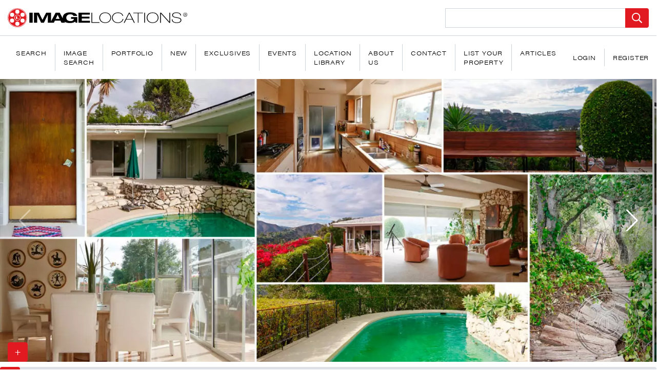

--- FILE ---
content_type: text/html; charset=UTF-8
request_url: https://imagelocations.com/americana-159
body_size: 28914
content:
<!DOCTYPE html>
<html lang="en">

<head>
    <title>Americana 159 | Filming and Photography Location | Bel Air</title><meta name="description" content="A Retro Americana home located in Bel Air. Interiors include a stone fireplace, two car garage and Retro furnishings. The outdoor patio features a wrap around swimming pool and a incredible scenic view."><meta name="keywords" content="Path, sliding doors, walkway, stairway, stairs, Staircase, lots of light, Sliding Door, Big Windows, Natural Light, floor to ceiling windows, A Lot of Light, Alot of Light, Large Windows, steps, Pathway, Bench, Benches, Ceiling to Floor Windows, walk way, Sliding Glass Doors, sliding glass door, Stair Way, step, paths, Single Story, Path Way, Path Ways, pathways, single story house, americana-159"><link rel="canonical" href="https://imagelocations.com/americana-159"/><meta property="og:title" content="Americana 159 | Filming and Photography Location | Bel Air" /><meta property="og:description" content="A Retro Americana home located in Bel Air. Interiors include a stone fireplace, two car garage and Retro furnishings. The outdoor patio features a wrap around swimming pool and a incredible scenic view." /><meta property="og:url" content="https://imagelocations.com/americana-159" /><meta property="og:type" content="website" /><meta property="og:site_name" content="Image Locations" /><meta property="og:image" content="https://imagelocations-laravel.s3.us-west-1.amazonaws.com/media/71686/conversions/americana-159-feature-medium.jpg" /><meta name="twitter:card" content="We provide the most exclusive locations for Fashion, Film and Television." /><meta name="twitter:site" content="@IMAGELOCATIONS" /><meta name="twitter:title" content="Americana 159 | Filming and Photography Location | Bel Air" /><meta name="twitter:description" content="A Retro Americana home located in Bel Air. Interiors include a stone fireplace, two car garage and Retro furnishings. The outdoor patio features a wrap around swimming pool and a incredible scenic view." /><meta name="twitter:image0" content="https://imagelocations-laravel.s3.us-west-1.amazonaws.com/media/71686/conversions/americana-159-feature-medium.jpg" /><script type="application/ld+json">{"@context":"https://schema.org","@type":"WebPage","name":"Americana 159 | Filming and Photography Location | Bel Air","description":"A Retro Americana home located in Bel Air. Interiors include a stone fireplace, two car garage and Retro furnishings. The outdoor patio features a wrap around swimming pool and a incredible scenic view.","url":"https://imagelocations.com/americana-159","image":"https://imagelocations-laravel.s3.us-west-1.amazonaws.com/media/71686/conversions/americana-159-feature-medium.jpg"}</script>
 <meta charset="utf-8"> <meta name="viewport" content="width=device-width, initial-scale=1, shrink-to-fit=no"> <link rel="preconnect" href="https://imagelocations-laravel.s3.us-west-1.amazonaws.com"> <link rel="apple-touch-icon" sizes="57x57" href=https://imagelocations.com/icons/apple-icon-57x57.png> <link rel="apple-touch-icon" sizes="60x60" href=https://imagelocations.com/icons/apple-icon-60x60.png> <link rel="apple-touch-icon" sizes="72x72" href=https://imagelocations.com/icons/apple-icon-72x72.png> <link rel="apple-touch-icon" sizes="76x76" href=https://imagelocations.com/icons/apple-icon-76x76.png> <link rel="apple-touch-icon" sizes="114x114" href=https://imagelocations.com/icons/apple-icon-114x114.png> <link rel="apple-touch-icon" sizes="120x120" href=https://imagelocations.com/icons/apple-icon-120x120.png> <link rel="apple-touch-icon" sizes="144x144" href=https://imagelocations.com/icons/apple-icon-144x144.png> <link rel="apple-touch-icon" sizes="152x152" href=https://imagelocations.com/icons/apple-icon-152x152.png> <link rel="apple-touch-icon" sizes="180x180" href=https://imagelocations.com/icons/apple-icon-180x180.png> <link rel="icon" type="image/png" sizes="192x192" href=https://imagelocations.com/icons/android-icon-192x192.png> <link rel="icon" type="image/png" sizes="32x32" href=https://imagelocations.com/icons/favicon-32x32.png> <link rel="icon" type="image/png" sizes="96x96" href=https://imagelocations.com/icons/favicon-96x96.png> <link rel="icon" type="image/png" sizes="16x16" href=https://imagelocations.com/icons/favicon-16x16.png> <link rel="manifest" crossorigin="use-credentials" href=https://imagelocations.com/icons/manifest.json> <meta name="msapplication-TileColor" content="#ffffff"> <meta name="msapplication-TileImage" content=https://imagelocations.com/icons/ms-icon-144x144.png> <meta name="theme-color" content="#ffffff"> <style> .input-group { position: relative; display: flex; flex-wrap: wrap; align-items: stretch; width: 100%; } .il-header .il-search-form .btn svg { width: 20px; height: auto; } img, svg { vertical-align: middle; } .input-group>.custom-file, .input-group>.custom-select, .input-group>.form-control, .input-group>.form-control-plaintext { position: relative; flex: 1 1 auto; width: 1%; min-width: 0; margin-bottom: 0; } .hamburger-inner:after, .hamburger-inner:before { content: ""; display: block; } .hamburger--collapse .hamburger-inner:after { top: -14px; transition: top 0.2s cubic-bezier(0.33333, 0.66667, 0.66667, 1) 0.2s, opacity 0.1s linear; } .il-lazy-image { background: #e9ecef; opacity: .1; transition: opacity .25s ease; } .il-lazy-image.loaded { opacity: 1; } .il-search-similar-images { visibility: hidden; } /* temp Martin Luther King Day */ .il-large-carousel .swiper-slide:first .il-slideinfo { display: none; } /* Image Selection */ #image-select-download .image-select-download-modal-open { position: absolute; bottom: 15px; left: 15px; z-index: 999; } #image-select-download .image-select-container { bottom: 0; color: #fff; opacity: 0; overflow-y: scroll; right: 0; scroll-behavior: smooth; top: 0; transform: translateX(100%); transition: opacity .5s, transform .5s; /* width: 25%; */ z-index: 9999; position: fixed; } </style>


<script>
    let mainStylesheet = "/css/app.css?id=ab664e5d199aa801211a36ab217956da";
    let appCssLoaded = false;

    let autocompleteScript = "/js/autocomplete.js?id=7f32c1495ec856e16c4416e5fc472983";
    let autocompleteLoaded = false;
    let carouselScript = "/js/carousel.js?id=57c517c5551055241bd19d96c9996a73"
    let imageSelectDownloadScript = "/js/image-select-download.js?id=9338f4b77c9dc335007fdd22c9282d44"
</script>

    <link rel="stylesheet" href="/css/alert.css?id=58f3bcbe956951f298aa46428851b29a" />
    <style>
        h1,h5,h6,p{margin-bottom:.5rem;margin-top:0}.h2,.h3,.h4,.h5,.h6,h1,h5,h6{font-family:acumin-pro-wide,sans-serif;font-weight:100;line-height:1.2;margin-bottom:.5rem}.h3{font-size:1.75rem}.col-10,.col-12,.col-auto,.col-lg,.col-lg-4,.col-lg-auto,.col-md,.col-md-4,.col-md-auto,.col-sm-6,.col-sm-8,.col-sm-auto,.col-xl-3{padding-left:15px;padding-right:15px;position:relative;width:100%}@media (max-width:1200px){.h3{font-size:calc(1.3rem + .6vw)}}.px-2{padding-left:.5rem!important}.h2,.h3,.h4,.h5,.h6,h1,h5,h6{letter-spacing:-.02em}:root{--blue:#007bff;--indigo:#6610f2;--purple:#6f42c1;--pink:#e83e8c;--red:#dc3545;--orange:#fd7e14;--yellow:#ffc107;--green:#28a745;--teal:#20c997;--cyan:#17a2b8;--white:#fff;--gray:#6c757d;--gray-dark:#343a40;--primary:#e11921;--secondary:#6c757d;--success:#28a745;--info:#17a2b8;--warning:#ffc107;--danger:#dc3545;--light:#f8f9fa;--dark:#212529;--breakpoint-xs:0;--breakpoint-sm:576px;--breakpoint-md:768px;--breakpoint-lg:992px;--breakpoint-xl:1345px;--font-family-sans-serif:-apple-system,BlinkMacSystemFont,&quot;Segoe UI&quot;,Roboto,&quot;Helvetica Neue&quot;,Arial,&quot;Noto Sans&quot;,sans-serif,&quot;Apple Color Emoji&quot;,&quot;Segoe UI Emoji&quot;,&quot;Segoe UI Symbol&quot;,&quot;Noto Color Emoji&quot;;--font-family-monospace:SFMono-Regular,Menlo,Monaco,Consolas,&quot;Liberation Mono&quot;,&quot;Courier New&quot;,monospace}*,:after,:before{box-sizing:border-box}html{-webkit-text-size-adjust:100%;font-family:sans-serif;line-height:1.15}header,nav{display:block}body{background-color:#fff;color:#212529;font-family:acumin-pro-wide,sans-serif;font-size:1rem;font-weight:300;line-height:1.5;margin:0;text-align:left}h1,h3,h5,h6,p{margin-bottom:.5rem;margin-top:0}ul{margin-bottom:1rem}ul{margin-top:0}strong{font-weight:bolder}a{background-color:transparent;color:#e11921;text-decoration:none}img{border-style:none}img,svg{vertical-align:middle}svg{overflow:hidden}label{display:inline-block;margin-bottom:.5rem}button{border-radius:0}button,input,select,textarea{font-family:inherit;font-size:inherit;line-height:inherit;margin:0}button,input{overflow:visible}button,select{text-transform:none}select{word-wrap:normal}[type=button],[type=submit],button{-webkit-appearance:button}[type=button]::-moz-focus-inner,[type=submit]::-moz-focus-inner,button::-moz-focus-inner{border-style:none;padding:0}input[type=checkbox]{box-sizing:border-box;padding:0}textarea{overflow:auto;resize:vertical}[type=number]::-webkit-inner-spin-button,[type=number]::-webkit-outer-spin-button{height:auto}::-webkit-file-upload-button{-webkit-appearance:button;font:inherit}.h2,.h3,.h4,.h5,.h6,h1,h3,h5,h6{font-family:acumin-pro-wide,sans-serif;font-weight:100;line-height:1.2;margin-bottom:.5rem}h1{font-size:2.5rem}.h2{font-size:2rem}@media (max-width:1200px){h1{font-size:calc(1.375rem + 1.5vw)}.h2{font-size:calc(1.325rem + .9vw)}}.h3,h3{font-size:1.75rem}@media (max-width:1200px){.h3,h3{font-size:calc(1.3rem + .6vw)}}.h4{font-size:1.5rem}@media (max-width:1200px){.h4{font-size:calc(1.275rem + .3vw)}}.h5,h5{font-size:1.25rem}.h6,h6{font-size:1rem}.small{font-size:80%;font-weight:300}.img-fluid{height:auto;max-width:100%}.container,.container-fluid,.container-xl{margin-left:auto;margin-right:auto;padding-left:15px;padding-right:15px;width:100%}@media (min-width:576px){.container{max-width:540px}}@media (min-width:768px){.container{max-width:720px}}@media (min-width:992px){.container{max-width:960px}}@media (min-width:1345px){.container,.container-xl{max-width:1345px}}.row{display:flex;flex-wrap:wrap;margin-left:-15px;margin-right:-15px}.col-10,.col-12,.col-auto,.col-lg,.col-lg-3,.col-lg-4,.col-lg-auto,.col-md,.col-md-4,.col-md-auto,.col-sm-6,.col-sm-8,.col-sm-auto,.col-xl-3{padding-left:15px;padding-right:15px;position:relative;width:100%}.col-auto{flex:0 0 auto;max-width:100%;width:auto}.col-10{flex:0 0 83.33333333%;max-width:83.33333333%}.col-12{flex:0 0 100%;max-width:100%}.order-0{order:0}.order-1{order:1}.order-2{order:2}.offset-1{margin-left:8.33333333%}@media (min-width:576px){.col-sm-auto{flex:0 0 auto;max-width:100%;width:auto}.col-sm-6{flex:0 0 50%;max-width:50%}.col-sm-8{flex:0 0 66.66666667%;max-width:66.66666667%}.offset-sm-2{margin-left:16.66666667%}.offset-sm-3{margin-left:25%}}@media (min-width:768px){.col-md{flex-basis:0;flex-grow:1;max-width:100%}.col-md-auto{flex:0 0 auto;max-width:100%;width:auto}.col-md-4{flex:0 0 33.33333333%;max-width:33.33333333%}.order-md-0{order:0}.order-md-1{order:1}.offset-md-0{margin-left:0}.offset-md-4{margin-left:33.33333333%}}@media (min-width:992px){.col-lg{flex-basis:0;flex-grow:1;max-width:100%}.col-lg-auto{flex:0 0 auto;max-width:100%;width:auto}.col-lg-3{flex:0 0 25%;max-width:25%}.col-lg-4{flex:0 0 33.33333333%;max-width:33.33333333%}}@media (min-width:1345px){.col-xl-3{flex:0 0 25%;max-width:25%}}.form-control{background-clip:padding-box;background-color:#fff;border:1px solid #ced4da;border-radius:0;color:#495057;display:block;font-family:acumin-pro-wide,sans-serif;font-size:1rem;font-weight:300;height:calc(1.5em + .75rem + 2px);line-height:1.5;padding:.375rem .75rem;width:100%}.form-control::-ms-expand{background-color:transparent;border:0}.form-control::-moz-placeholder{color:#6c757d;opacity:1}select.form-control:-moz-focusring{color:transparent;text-shadow:0 0 0 #495057}textarea.form-control{height:auto}.form-group{margin-bottom:1rem}.btn{background-color:transparent;border:1px solid transparent;border-radius:.25rem;color:#212529;display:inline-block;font-size:1rem;font-weight:300;line-height:1.5;padding:.375rem .75rem;text-align:center;vertical-align:middle}.btn-primary{background-color:#e11921;border-color:#e11921;color:#fff}.btn-lg{border-radius:.3rem;font-size:1.25rem;line-height:1.5;padding:.5rem 1rem}.btn-sm{border-radius:.2rem;font-size:.875rem;line-height:1.5;padding:.25rem .5rem}.fade:not(.show){opacity:0}.collapse:not(.show){display:none}.input-group{align-items:stretch;display:flex;flex-wrap:wrap;position:relative;width:100%}.input-group&gt;.form-control{flex:1 1 auto;margin-bottom:0;min-width:0;position:relative;width:1%}.input-group:not(.has-validation)&gt;.form-control:not(:last-child){border-bottom-right-radius:0;border-top-right-radius:0}.input-group-append{display:flex}.input-group-append .btn{position:relative;z-index:2}.input-group-append{margin-left:-1px}.input-group&gt;.input-group-append&gt;.btn{border-bottom-left-radius:0;border-top-left-radius:0}.custom-control{display:block;min-height:1.5rem;padding-left:1.8rem;position:relative;print-color-adjust:exact;z-index:1}.custom-control-input{height:1.4rem;left:0;opacity:0;position:absolute;width:1.3rem;z-index:-1}.custom-control-label{margin-bottom:0;position:relative;vertical-align:top}.custom-control-label:before{background-color:#fff;border:1px solid #adb5bd}.custom-control-label:after,.custom-control-label:before{content:&quot;&quot;;display:block;height:1.3rem;left:-1.8rem;position:absolute;top:.1rem;width:1.3rem}.custom-control-label:after{background:50%/50% 50% no-repeat}.custom-checkbox .custom-control-label:before{border-radius:.25rem}.nav{display:flex;flex-wrap:wrap;list-style:none;margin-bottom:0;padding-left:0}.nav-link{display:block;padding:.5rem 1rem}.navbar{padding:.25rem 1rem;position:relative}.navbar{align-items:center;display:flex;flex-wrap:wrap;justify-content:space-between}.navbar-nav{display:flex;flex-direction:column;list-style:none;margin-bottom:0;padding-left:0}.navbar-nav .nav-link{padding-left:0;padding-right:0}.navbar-collapse{align-items:center;flex-basis:100%;flex-grow:1}.navbar-toggler{background-color:transparent;border:1px solid transparent;border-radius:.25rem;font-size:1.25rem;line-height:1;padding:.25rem .75rem}@media (min-width:992px){.navbar-expand-lg{flex-flow:row nowrap;justify-content:flex-start}.navbar-expand-lg .navbar-nav{flex-direction:row}.navbar-expand-lg .navbar-nav .nav-link{padding-left:.5rem;padding-right:.5rem}.navbar-expand-lg .navbar-collapse{display:flex!important;flex-basis:auto}.navbar-expand-lg .navbar-toggler{display:none}}.alert{border:1px solid transparent;border-radius:.25rem;margin-bottom:1rem;padding:.75rem 1.25rem;position:relative}.close{color:#000}.close{float:right;font-size:1.5rem;font-weight:500;line-height:1;opacity:.5;text-shadow:0 1px 0 #fff}@media (max-width:1200px){.close{font-size:calc(1.275rem + .3vw)}}button.close{background-color:transparent;border:0;padding:0}.modal{display:none;height:100%;left:0;outline:0;overflow:hidden;position:fixed;top:0;width:100%;z-index:1050}.modal-dialog{margin:.5rem;position:relative;width:auto}.modal.fade .modal-dialog{transform:translateY(-50px)}.modal-dialog-centered{align-items:center;display:flex;min-height:calc(100% - 1rem)}.modal-dialog-centered:before{content:&quot;&quot;;display:block;height:calc(100vh - 1rem);height:-moz-min-content;height:min-content}.modal-content{background-clip:padding-box;background-color:#fff;border:1px solid rgba(0,0,0,.2);border-radius:.3rem;display:flex;flex-direction:column;outline:0;position:relative;width:100%}.modal-body{flex:1 1 auto;padding:1rem;position:relative}@media (min-width:576px){.modal-dialog{margin:1.75rem auto;max-width:500px}.modal-dialog-centered{min-height:calc(100% - 3.5rem)}.modal-dialog-centered:before{height:calc(100vh - 3.5rem);height:-moz-min-content;height:min-content}.modal-sm{max-width:300px}}@keyframes spinner-border{to{transform:rotate(1turn)}}.spinner-border{animation:.75s linear infinite spinner-border;border:.2em solid;border-radius:50%;border-right:.2em solid transparent;display:inline-block;height:1.4rem;vertical-align:-.125em;width:1.4rem}@media (prefers-reduced-motion:reduce){.spinner-border{animation-duration:1.5s}}.align-top{vertical-align:top!important}.bg-primary{background-color:#e11921!important}.bg-light{background-color:#f8f9fa!important}.bg-dark{background-color:#212529!important}.bg-transparent{background-color:transparent!important}.border{border:1px solid #ced4da!important}.border-right{border-right:1px solid #ced4da!important}.border-left{border-left:1px solid #ced4da!important}.border-white{border-color:#fff!important}.rounded{border-radius:.25rem!important}.d-none{display:none!important}.d-inline{display:inline!important}.d-inline-block{display:inline-block!important}.d-block{display:block!important}.d-flex{display:flex!important}@media (min-width:576px){.d-sm-none{display:none!important}.d-sm-inline-block{display:inline-block!important}.d-sm-block{display:block!important}}.flex-column{flex-direction:column!important}.flex-wrap{flex-wrap:wrap!important}.flex-grow-1{flex-grow:1!important}.flex-shrink-1{flex-shrink:1!important}.justify-content-end{justify-content:flex-end!important}.justify-content-center{justify-content:center!important}.justify-content-between{justify-content:space-between!important}.align-items-start{align-items:flex-start!important}.align-items-center{align-items:center!important}.align-items-baseline{align-items:baseline!important}.align-items-stretch{align-items:stretch!important}.align-self-start{align-self:flex-start!important}.position-relative{position:relative!important}.position-absolute{position:absolute!important}.fixed-bottom{left:0;position:fixed;right:0;z-index:1030}.fixed-bottom{bottom:0}.sr-only{clip:rect(0,0,0,0);border:0;height:1px;margin:-1px;overflow:hidden;padding:0;position:absolute;white-space:nowrap;width:1px}.shadow-sm{box-shadow:0 .125rem .25rem rgba(0,0,0,.13)!important}.w-100{width:100%!important}.w-auto{width:auto!important}.h-100{height:100%!important}.h-auto{height:auto!important}.my-0{margin-top:0!important}.mr-0{margin-right:0!important}.mb-0,.my-0{margin-bottom:0!important}.mt-1{margin-top:.25rem!important}.mr-1{margin-right:.25rem!important}.mb-1{margin-bottom:.25rem!important}.ml-1{margin-left:.25rem!important}.mt-2,.my-2{margin-top:.5rem!important}.mr-2{margin-right:.5rem!important}.mb-2,.my-2{margin-bottom:.5rem!important}.ml-2{margin-left:.5rem!important}.mt-3{margin-top:1rem!important}.mr-3{margin-right:1rem!important}.mb-3{margin-bottom:1rem!important}.ml-3{margin-left:1rem!important}.mr-4{margin-right:1.5rem!important}.mb-4{margin-bottom:1.5rem!important}.pr-0{padding-right:0!important}.pl-0{padding-left:0!important}.pt-1{padding-top:.25rem!important}.px-1{padding-right:.25rem!important}.pb-1{padding-bottom:.25rem!important}.px-1{padding-left:.25rem!important}.p-2{padding:.5rem!important}.py-2{padding-top:.5rem!important}.px-2{padding-right:.5rem!important}.pb-2,.py-2{padding-bottom:.5rem!important}.pl-2,.px-2{padding-left:.5rem!important}.p-3{padding:1rem!important}.px-3{padding-right:1rem!important}.pb-3{padding-bottom:1rem!important}.px-3{padding-left:1rem!important}.px-4{padding-right:1.5rem!important}.pb-4{padding-bottom:1.5rem!important}.px-4{padding-left:1.5rem!important}.mt-n1{margin-top:-.25rem!important}.mt-n2{margin-top:-.5rem!important}.mx-n2{margin-right:-.5rem!important}.mx-n2{margin-left:-.5rem!important}.mr-auto{margin-right:auto!important}.ml-auto{margin-left:auto!important}@media (min-width:576px){.py-sm-3{padding-top:1rem!important}.py-sm-3{padding-bottom:1rem!important}}@media (min-width:768px){.d-md-none{display:none!important}.d-md-inline{display:inline!important}.d-md-inline-block{display:inline-block!important}.d-md-block{display:block!important}.mt-md-0,.my-md-0{margin-top:0!important}.my-md-0{margin-bottom:0!important}.mr-md-2{margin-right:.5rem!important}.mr-md-4{margin-right:1.5rem!important}.pl-md-1{padding-left:.25rem!important}.px-md-2{padding-right:.5rem!important}.pb-md-2{padding-bottom:.5rem!important}.px-md-2{padding-left:.5rem!important}.px-md-3{padding-right:1rem!important}.px-md-3{padding-left:1rem!important}.pt-md-4{padding-top:1.5rem!important}.pr-md-5{padding-right:3rem!important}.mx-md-auto{margin-right:auto!important}.mx-md-auto{margin-left:auto!important}}@media (min-width:1345px){.pr-xl-4{padding-right:1.5rem!important}}.text-nowrap{white-space:nowrap!important}.text-center{text-align:center!important}@media (min-width:992px){.modal-lg{max-width:800px}.flex-lg-nowrap{flex-wrap:nowrap!important}.justify-content-lg-start{justify-content:flex-start!important}.mx-lg-0{margin-right:0!important}.mb-lg-0{margin-bottom:0!important}.mx-lg-0{margin-left:0!important}.py-lg-3{padding-top:1rem!important}.py-lg-3{padding-bottom:1rem!important}.text-lg-left{text-align:left!important}}.font-weight-light{font-weight:200!important}.font-weight-bold{font-weight:500!important}.text-white{color:#fff!important}.text-primary{color:#e11921!important}.text-light{color:#f8f9fa!important}.text-dark{color:#212529!important}.text-body{color:#212529!important}.text-decoration-none{text-decoration:none!important}.hamburger{background-color:transparent;border:0;color:inherit;display:inline-block;font:inherit;margin:0;overflow:visible;padding:13px 0;text-transform:none}.hamburger-box{display:inline-block;height:17px;position:relative;width:35px}.hamburger-inner{display:block;margin-top:-.5px;top:50%}.hamburger-inner,.hamburger-inner:after,.hamburger-inner:before{background-color:#e11921;border-radius:4px;height:1px;position:absolute;width:35px}.hamburger-inner:after,.hamburger-inner:before{content:&quot;&quot;;display:block}.hamburger-inner:before{top:-8px}.hamburger-inner:after{bottom:-8px}.hamburger--collapse .hamburger-inner{bottom:0;top:auto}.hamburger--collapse .hamburger-inner:after{top:-16px}:root{--swiper-theme-color:#e11921}:host{display:block;margin-left:auto;margin-right:auto;position:relative;z-index:1}.swiper-wrapper{box-sizing:content-box;display:flex;height:100%;position:relative;width:100%;z-index:1}.swiper-wrapper{transform:translateZ(0)}.swiper-slide{display:block;flex-shrink:0;height:100%;position:relative;width:100%}:root{--swiper-navigation-size:44px}.swiper-button-next,.swiper-button-prev{align-items:center;color:var(--swiper-navigation-color,var(--swiper-theme-color));display:flex;height:var(--swiper-navigation-size);justify-content:center;margin-top:calc(0px - var(--swiper-navigation-size)/ 2);position:absolute;top:var(--swiper-navigation-top-offset,50%);width:calc(var(--swiper-navigation-size)/44*27);z-index:10}.swiper-button-prev{left:var(--swiper-navigation-sides-offset,10px);right:auto}.swiper-button-next:after,.swiper-button-prev:after{font-family:swiper-icons;font-size:var(--swiper-navigation-size);font-variant:normal;letter-spacing:0;line-height:1;text-transform:none!important}.swiper-button-prev:after{content:&quot;prev&quot;}.swiper-button-next{left:auto;right:var(--swiper-navigation-sides-offset,10px)}.swiper-button-next:after{content:&quot;next&quot;}.swiper-scrollbar{background:var(--swiper-scrollbar-bg-color,rgba(0,0,0,.1));border-radius:var(--swiper-scrollbar-border-radius,10px);position:relative;touch-action:none}.il-header .w-svg-logo{height:auto;width:100%}.il-header .site-description,.il-header .site-title{clip:rect(0,0,0,0);word-wrap:normal!important;border:0;font-size:1rem;height:1px;overflow:hidden;position:absolute!important;width:1px}.il-header .navbar .hamburger{bottom:100%;position:absolute}.il-header:not(.il-header--negative){z-index:100}.il-header .navbar{padding-left:0;padding-right:0}@media (min-width:992px){.il-header .il-nav-container{border-top:1px solid #ced4da}.il-header .navbar{padding-left:0;padding-right:0}.il-header .nav-item:not(:last-child){border-right:1px solid #ced4da}}.il-header .nav-item .nav-link{color:#000;font-family:acumin-pro-wide,sans-serif;font-size:.75rem;font-weight:300;letter-spacing:.05rem;padding-left:1rem;padding-right:1rem;text-transform:uppercase}@media (max-width:991.98px){.il-header .il-search-form-container{padding-left:65px}.no-border-small{border:none!important}}.il-header .il-search-form{width:100%}.il-header .search-icon{display:inline;height:auto;width:20px}.navbar-toggler{line-height:0}.il-carousel{overflow-x:hidden;position:relative}.il-carousel.has-scrollbar{overflow-y:visible!important}.il-carousel.has-scrollbar .swiper-scrollbar{background:#dee2e6;margin-top:10px;opacity:0;position:static!important;width:100%!important}.il-carousel.has-scrollbar .swiper-button-next,.il-carousel.has-scrollbar .swiper-button-prev{bottom:18px}.il-carousel .swiper-button-next,.il-carousel .swiper-button-prev{color:#fff}.il-carousel .swiper-button-prev{left:0}.il-carousel .swiper-button-next{right:0}@media (min-width:768px){.text-md-left{text-align:left!important}.il-carousel.has-scrollbar .swiper-scrollbar{height:8px}.il-carousel .swiper-button-next,.il-carousel .swiper-button-prev{bottom:0;height:auto;margin-top:0;top:0;width:6rem}.il-carousel .swiper-button-prev{background:#000;background:linear-gradient(90deg,rgba(0,0,0,.3),transparent)}.il-carousel .swiper-button-next{background:#000;background:linear-gradient(270deg,rgba(0,0,0,.3),transparent)}.il-carusel-custom-nav .nav-item{font-size:14px}}.il-gallery-count{background:#000;background:linear-gradient(36deg,rgba(0,0,0,.35),transparent 50%);bottom:0;left:0;padding-right:100px;padding-top:100px;z-index:9999}.il-text-shadow{text-shadow:0 1px 2px #000,0 1px 10px #000}.il-pre-carousel-thumb{background-color:#e9ecef}@media (max-width:767.98px){.il-carousel.has-scrollbar .swiper-scrollbar{height:12px}.il-carousel .swiper-button-next,.il-carousel .swiper-button-prev{margin-top:0;padding-left:10px;padding-right:10px;width:auto}.il-desktop-only-swiper .swiper-slide{border-color:#fff;border-style:solid;border-width:2px 0}.il-no-m-swipper{display:block!important;transform:none!important}.il-location-carousel.il-desktop-only-swiper img:not(.object-fit){height:auto!important;width:100%!important}.il-location-carousel.il-desktop-only-swiper .swiper-button-next,.il-location-carousel.il-desktop-only-swiper .swiper-button-prev,.il-location-carousel.il-desktop-only-swiper .swiper-scrollbar{display:none!important}}.il-lg-carousel-container .swiper-wrapper{width:100%!important}@media (min-width:1345px){.il-lg-carousel-container .swiper-wrapper{height:550px}}@media (min-width:768px) and (max-width:1344.98px){.il-lg-carousel-container .swiper-wrapper{height:43vw}}.il-location-carousel{order:-1;width:100%}.il-location-carousel .swiper-slide{background:#e9ecef;width:auto}.il-location-carousel.il-carousel .swiper-scrollbar{opacity:.3;order:10}body,html{overscroll-behavior-x:none}body{-webkit-font-smoothing:antialiased;-moz-osx-font-smoothing:grayscale}.spinner-border{vertical-align:initial}.order-first{order:-1}.form-group label:not(.custom-control-label){color:#000;font-weight:500}@media (min-width:576px){.il-sm-carousel-container .il-pre-carousel-thumb{height:280px}#modal-login .modal-dialog{max-width:400px}}@media (max-width:575.98px){.il-carousel .swiper-button-next:after,.il-carousel .swiper-button-prev:after{font-size:30px}.il-sm-carousel-container .il-pre-carousel-thumb{height:55vw}.il-location-button-container .btn{width:45px}}*{-webkit-font-smoothing:antialiased;-moz-osx-font-smoothing:grayscale}.il-thumb-gallery-modal-trigger{bottom:13px;right:.5rem}@media (max-width:767.98px){.il-thumb-gallery-modal-trigger{display:none!important}}.line-height-1{line-height:1}.h2,.h3,.h4,.h5,.h6,h1,h3,h5,h6{letter-spacing:-.02em}.il-content{z-index:0}.il-lazy-image{background:#e9ecef;opacity:.1}.g-recaptcha{display:inline-block}.il-search-similar-images{color:#fff;font-size:12px;opacity:0;right:15px;text-shadow:0 0 10px #000;top:10px;transform:translateX(-10px);visibility:hidden}.il-search-similar-images .icon-container{border-radius:50%;height:27px;width:27px}.il-search-similar-images .icon-container svg{color:#fff;width:12px}.il-image-container .il-selectable-img{background:0 0;border:1px solid #fff;border-radius:50%;color:#fff;height:28px;left:10px;opacity:0;padding:0 0 2px;top:10px;transform:translateX(20px);visibility:hidden;width:30px}
    </style>
    <style>
        .permit-img {
            width: 200px;
            height: auto;
            margin: 0 auto;
            display: block;
            margin-bottom: 20px;
        }
        .il-location-description p{
            margin-bottom: 25px;
        }
        .il-location-description ol, .il-location-description ul{
            padding-left: 18px;
        }
        .il-location-description h1,
        .il-location-description h2,
        .il-location-description h3,
        .il-location-description h4,
        .il-location-description h5,
        .il-location-description h6 {
            line-height: 1.2;
            font-size: 17px !important;
            font-weight: 500 !important;
            margin-bottom: 5px;
        }

        @media  only screen and (min-width: 768px) {
            .il-video {
                height: 100%;
                width: auto;
            }
        }

        @media  only screen and (max-width: 767.98px) {
            .il-video {
                width: 100%;
                height: auto;
            }
        }
    </style>
            <script>
            let locationId = 1420;
            let locationTitle = "Americana 159";
            let isEventLocation = false;
            let similarLocationsJs = "/js/similar-locations.js?id=b8004891d87583e3ed7af3810e70599c";
            let similarLocationsLoaded = false;
            let alsoViwedLocationsJs = "/js/also-viewed-locations.js?id=d33945bd04094330496e0b118c5bb41c";
            let alsoViwedLocationLoaded = false;
            let nearbyLocationsJs = "/js/nearby-locations.js?id=13416fed655f30acdb6c907e5fa1cd17";
            let nearbyLocationLoaded = false;
            let triggerDownload = null;
            let googleRecaptchaSrc = "https://www.google.com/recaptcha/api.js?";
            let googleRecaptchaLoaded = false;
            let locationPageDesktopScriptSrc = "/js/location-page-desktop.js?id=93a77a8583afe298b5f681fa2babe23e";
            let locationPageMobileScriptSrc = "/js/location-page-mobile.js?id=8ee68c62d063bc88464925da7c8ef319";
            let thumbGalleryScript = "/js/thumbnail-gallery.js?id=71c14fe799e6e22af75923200986d784";
        </script>
        <script>
        const csrf_token = 'sehW2mIfxtnxaetmpXa6paWG2N9RfMaC6Pbuk70i';
    </script>
</head>

<body class="location.show">

    <header class="il-header " itemscope="" itemtype="https://schema.org/WPHeader">
    <div class="container-fluid">
        <div class="row align-items-center justify-content-between">
            <div class="offset-1 col-10 offset-sm-2 offset-md-0 col-sm-8 col-md-auto py-2 py-sm-3">
                <a href="https://imagelocations.com" class="il-brand" rel="home">
                    <svg class="w-svg-logo" width="350" role="img" aria-label="Image Locations Logo" title="Image Locations Logo" data-name="Layer 1" xmlns="http://www.w3.org/2000/svg" viewBox="0 0 485.77 51.93" data-ce-key="214"> <defs data-ce-key="215"> <style data-ce-key="216"> .wheel{fill:#e11b22} </style> </defs> <path class="wheel" d="M26 0a26 26 0 1026 26A26 26 0 0026 0zm0 51.12A25.16 25.16 0 1151.13 26 25.18 25.18 0 0126 51.12z" data-ce-key="218"/> <path class="wheel" d="M26.22 18.74a7.16 7.16 0 107.16 7.15 7.16 7.16 0 00-7.16-7.15zM25 29.39h-2.4v-7.07H25zm5.82 0h-5.27v-7.07h.74v6.4h4.48z" data-ce-key="219"/> <path class="wheel" d="M26 2a24 24 0 1024 24A24 24 0 0026 2zm14.3 10.19a5.59 5.59 0 11-5.59 5.59 5.59 5.59 0 015.59-5.59zM26.1 4a5.59 5.59 0 11-5.59 5.59A5.59 5.59 0 0126.1 4zM11.82 39.48a5.59 5.59 0 115.59-5.59 5.59 5.59 0 01-5.59 5.59zm.08-15.95a5.6 5.6 0 115.59-5.6 5.6 5.6 0 01-5.59 5.6zM26.06 48a5.6 5.6 0 115.59-5.59A5.59 5.59 0 0126.06 48zm.16-13.75a8.34 8.34 0 118.34-8.34 8.35 8.35 0 01-8.34 8.32zm14 5.25a5.59 5.59 0 115.6-5.59 5.6 5.6 0 01-5.6 5.57z" data-ce-key="220"/> <path class="type" d="M228.67 38.28h19.71v1.55h-21.65V12.24h1.94zM279.85 26c0 5.41-3.75 14.42-16 14.42s-16-9-16-14.42 3.75-14.41 16-14.41 16 9.04 16 14.41zm-1.94 0c0-6.6-5-12.86-14-12.86s-14 6.26-14 12.86 5 12.87 14 12.87 14-6.23 14-12.87zm20.39 12.9c-9.22 0-14.07-5.95-14.07-12.87s5.48-12.86 14.07-12.86c5.65 0 10.91 2.43 12.34 7.73h1.94c-1.52-6.15-7-9.28-14.28-9.28-11 0-16 7.73-16 14.41 0 9.12 6.87 14.42 16 14.42s14.11-5.84 14.79-11.09h-1.94C310 35.35 305 38.9 298.3 38.9zm31.85-26.66L344 39.83h-2.19l-4.43-8.89h-16.62l-4.43 8.89h-2.19L328 12.24zm6.44 17.16l-7.54-15.15-7.54 15.15zm3.33-15.61h12.14v26H354v-26h12.14v-1.55h-26.22zm29.79 26h1.94V12.24h-1.94zM408.17 26c0 5.41-3.75 14.42-16 14.42s-16-9-16-14.42 3.75-14.41 16-14.41 16 9.04 16 14.41zm-1.94 0c0-6.6-5-12.86-14-12.86s-14 6.26-14 12.86 5 12.87 14 12.87 14-6.23 14-12.87zm31.51 11.32h-.08L415.2 12.24h-2.44v27.59h1.94V14.71h.08l22.46 25.12h2.44V12.24h-1.94zm22.92-12l-6.19-1.12c-5.73-1.05-7.12-2.51-7.12-5.45 0-3.17 2.4-5.64 9.73-5.64 7.92 0 9.85 3.71 10.11 6.88h1.94c-.21-5.88-5-8.43-12.6-8.43s-11.37 3-11.37 7.15 2.52 5.95 9.09 7.23l5.61 1.08c6.32 1.2 7.92 2.59 7.92 5.68 0 3.24-2.7 6.14-10.07 6.14-8.09 0-11.5-3-11.54-8.19h-1.94c0 5.83 3.79 9.74 13.65 9.74 9.39 0 12.09-4.06 12.09-7.81.03-4.34-3.29-6.12-9.31-7.2zM58.52 39.76h9V12.17h-9zm112.84-15.38h16.93v15.38h-4.55l-1.21-3.21c-3.17 2.82-8.19 4-14 4-6.44 0-11.57-1.24-15-3.94l1.68 3.17h-9.72l-2.7-5.68h-15.2l-2.69 5.68h-16.33V17.66h-.09L98 39.76h-7.57l-10.51-22.1h-.09v22.1h-8.75V12.17h13.26L94.2 32l9.86-19.86h13.25v23.58l12.47-23.55h10.88L149.07 28a17.16 17.16 0 01-.13-2.07c0-8.54 7.07-14.57 19.63-14.57 9.21 0 17.91 2.24 19.54 9.81h-10.05c-1.35-3.55-5.21-4.56-8.46-4.56-8.19 0-11.07 5-11.07 9.32s2.88 9.31 11.07 9.31c4.93 0 8.74-1.55 9.81-6.11h-8zm-30.93 4.68l-5.21-10.94L130 29.06zm60-.89h20.88v-5h-20.83v-5.74h22v-5.26h-31v27.59h31.21V34.5h-22.21zm280.92-10.58l1.83 2.63h-.89l-1.72-2.63h-1.26v2.63h-.76v-5.91h2.35c1.38 0 2 .58 2 1.63a1.61 1.61 0 01-1.55 1.65zm.79-1.65c0-.82-.72-1-1.46-1h-1.37V17h1c.92 0 1.83 0 1.83-1.06zm3.63 1.32a5.3 5.3 0 11-5.3-5.11 5.14 5.14 0 015.3 5.11zm-.83 0a4.47 4.47 0 10-4.47 4.39 4.36 4.36 0 004.47-4.39z" data-ce-key="221"/> </svg>
                </a>
                <p class="site-title" itemprop="headline"></p>
                <p class="site-description" itemprop="description"></p>
            </div>
                            <div id="il-autocomplete-container" class="col-12 col-lg-4 col-xl-3 il-search-form-container">
                    <form class="il-search-form" method="GET" action=https://imagelocations.com/search>
                        <div class="input-group">
                            <input id="static-autocomplete" type="text" name="query" class="form-control font-weight-light" placeholder="" aria-label="Search Location" aria-describedby="button-addon2">
                            <div class="input-group-append">
                                <button type="submit" class="btn bg-primary text-white rounded-end" id="button-addon2">
                                    <svg xmlns="http://www.w3.org/2000/svg" viewBox="0 0 512 512" class="mt-n1 search-icon">
                                        <path fill="currentColor" d="M508.5 468.9L387.1 347.5c-2.3-2.3-5.3-3.5-8.5-3.5h-13.2c31.5-36.5 50.6-84 50.6-136C416 93.1 322.9 0 208 0S0 93.1 0 208s93.1 208 208 208c52 0 99.5-19.1 136-50.6v13.2c0 3.2 1.3 6.2 3.5 8.5l121.4 121.4c4.7 4.7 12.3 4.7 17 0l22.6-22.6c4.7-4.7 4.7-12.3 0-17zM208 368c-88.4 0-160-71.6-160-160S119.6 48 208 48s160 71.6 160 160-71.6 160-160 160z" />
                                    </svg>
                                </button>
                            </div>
                        </div>
                    </form>
                </div>
                        <div class="col-12 il-nav-container">
                <nav class="navbar navbar-expand-lg py-lg-3" aria-label="Main Navigation" itemscope="" itemtype="https://schema.org/SiteNavigationElement">
    <button type="button" id="il-nav-hamburger" data-toggle="collapse" aria-expanded="false" aria-label="Toggle navigation" class="navbar-toggler hamburger hamburger--collapse" id="il-nav-hamburger" data-target="#mainNavigation" aria-controls="mainNavigation">
    <div class="hamburger-box">
        <div class="hamburger-inner"></div>
    </div>
</button>

    <div class="collapse navbar-collapse" id="mainNavigation">
        <ul class="navbar-nav flex-grow-1">
                                                <li class="nav-item ">
                                                    <a class="nav-link" href="/search"  itemprop="url">
                                <span itemprop="name">Search</span>
                            </a>
                                            </li>
                                    <li class="nav-item ">
                                                    <a class="nav-link" href="/image-search"  itemprop="url">
                                <span itemprop="name">Image Search</span>
                            </a>
                                            </li>
                                    <li class="nav-item ">
                                                    <a class="nav-link" href="/portfolio"  itemprop="url">
                                <span itemprop="name">Portfolio</span>
                            </a>
                                            </li>
                                    <li class="nav-item ">
                                                    <a class="nav-link" href="/category/new"  itemprop="url">
                                <span itemprop="name">New</span>
                            </a>
                                            </li>
                                    <li class="nav-item ">
                                                    <a class="nav-link" href="/category/exclusives"  itemprop="url">
                                <span itemprop="name">Exclusives</span>
                            </a>
                                            </li>
                                    <li class="nav-item ">
                                                    <a class="nav-link" href="/location-library/event-locations"  itemprop="url">
                                <span itemprop="name">Events</span>
                            </a>
                                            </li>
                                    <li class="nav-item ">
                                                    <a class="nav-link" href="/location-library"  itemprop="url">
                                <span itemprop="name">Location Library</span>
                            </a>
                                            </li>
                                    <li class="nav-item ">
                                                    <a class="nav-link" href="/about"  itemprop="url">
                                <span itemprop="name">About us</span>
                            </a>
                                            </li>
                                    <li class="nav-item ">
                                                    <a class="nav-link" href="/contact"  itemprop="url">
                                <span itemprop="name">Contact</span>
                            </a>
                                            </li>
                                    <li class="nav-item ">
                                                    <a class="nav-link" href="/list-your-property"  itemprop="url">
                                <span itemprop="name">List Your Property</span>
                            </a>
                                            </li>
                                    <li class="nav-item ">
                                                    <a class="nav-link" href="/articles"  itemprop="url">
                                <span itemprop="name">Articles</span>
                            </a>
                                            </li>
                                    </ul>

                    <ul class="navbar-nav">
                <li class="nav-item">
                    <span
                        data-toggle="modal"
                        data-target="#modal-login"
                        class="nav-link loginTrigger">
                        <span>Login</span>
                    </span>
                </li>
                <li class="nav-item">
                    <a class="nav-link" href="https://imagelocations.com/register">
                        <span>register</span>
                    </a>
                </li>
            </ul>
        
    </div>


</nav>
                
            </div>
                    </div>
    </div>
</header>


            <div id="image-select-download"></div>
    
    <div class="il-content position-relative">
            <div class="location-id-1420">
        <div class="d-flex flex-column">

             <div class="container-xl il-location-info order-md-1 pb-3 pt-1 pt-md-4 pb-md-2"> <div class="row"> <div class="col-12 col-lg border-right flex-shrink-1 pr-xl-4"> <div style="overflow:hidden;" class="row align-items-baseline pb-1 mb-1 justify-content-center justify-content-lg-start"> <div class="col-lg-auto text-center text-lg-left"> <h1 class="location-show-title h3 font-weight-light mb-0">Americana 159</h1> </div> <div class="d-flex mt-2 align-items-baseline flex-wrap flex-lg-nowrap justify-content-center"> <div class="text-center text-md-left no-border-small col-12 col-md-auto border-left" style="margin-left:-1px;"> <p class="h6 mb-0 line-height-1" style="white-space: nowrap;">Bel Air</p> </div> <div class="d-col d-md-none"> <div x-data="{ isVisible: false }" @mouseenter="isVisible = true" @mouseleave="isVisible = false" class="position-relative w-auto relative inline-block "
> <svg version="1.1" id="Layer_1" xmlns="http://www.w3.org/2000/svg" x="0" y="0" viewBox="0 0 447.9 177.1" xml:space="preserve" width="110"><style>.st0{fill:#e11b22}</style><path class="st0" d="M77.5 22.2c-59.6 0-96.8 64.6-67 116.2 29.8 51.6 104.4 51.6 134.1-.1 6.8-11.8 10.4-25.1 10.4-38.7 0-42.8-34.7-77.4-77.5-77.4zm0 152.3c-57.7.1-93.9-62.4-65.1-112.4 28.8-50 101-50.1 129.9-.2 6.6 11.4 10.1 24.3 10.1 37.5v.2c-.1 41.3-33.6 74.8-74.9 74.9z"/><path class="st0" d="M77.5 28.1c-55 0-89.4 59.6-61.9 107.2 27.5 47.7 96.3 47.7 123.8 0 6.3-10.9 9.6-23.2 9.6-35.8 0-39.4-32-71.4-71.5-71.4zm.3 6c12.9 0 20.9 13.9 14.5 25.1-6.4 11.1-22.5 11.1-28.9 0-1.5-2.5-2.2-5.4-2.2-8.4-.1-9.2 7.4-16.7 16.6-16.7zM35.3 139.8c-12.9 0-20.9-13.9-14.5-25 6.4-11.1 22.5-11.1 28.9 0 1.5 2.5 2.2 5.4 2.2 8.3.1 9.2-7.4 16.7-16.6 16.7zm16.9-64.2c0 12.9-13.9 20.9-25 14.5s-11.1-22.5 0-28.9c2.5-1.5 5.4-2.2 8.4-2.2 9.1-.1 16.6 7.4 16.6 16.6zm42.2 72.9c0 12.9-13.9 20.9-25.1 14.5-11.1-6.4-11.1-22.5 0-28.9 2.5-1.5 5.4-2.2 8.3-2.2 9.3-.1 16.8 7.4 16.8 16.6zm-16.2-24.3c-19.1 0-31-20.8-21.4-37.3 9.6-16.5 33.5-16.5 43 .1 2.2 3.8 3.3 8.1 3.3 12.4 0 13.8-11.2 24.9-24.9 24.8zm41.7 15.6c-12.8-.1-20.7-14-14.2-25s22.4-10.9 28.8.2c1.4 2.5 2.2 5.4 2.2 8.3-.1 9.2-7.6 16.6-16.8 16.5zm16.9-64.7c0 12.9-13.9 20.9-25.1 14.5-11.1-6.4-11.1-22.5 0-28.9 2.5-1.5 5.4-2.2 8.4-2.2 9.2-.1 16.7 7.4 16.7 16.6z"/><path d="M163.2 57.9h16V100h-16V57.9zm20.5 0h23.4l11 27.8h.1l11-27.8h23.4V100h-15.1V68.5h-.1L224.7 100h-13.2l-12.6-31.5h-.2V100h-15V57.9z"/><path d="M269.6 57.9h19.6l20.6 42.1h-17.1l-2.9-6.8h-21l-2.9 6.8h-17.2l20.9-42.1zm9.8 10.6h-.1l-6.7 15.9h13.5l-6.7-15.9z"/><path d="M335.4 76.2h25.8V100h-7.5l-2-4.4c-2.1 2.1-8.3 5.7-20.7 5.7-21 0-30.2-7.8-30.2-22.3 0-12.4 9.3-22.3 30.1-22.3 13.2 0 28.2 3 30.2 15.2H343c-1-3.2-3.9-6.1-11.4-6.1-9.8 0-14.3 5.9-14.3 13.3s4.4 13.2 14.3 13.2c7.9 0 12-2.6 13.5-7.4h-9.8v-8.7h.1zm29.9-18.3h48.1V67h-32.1v7.6h30.1v8.7h-30.1V91h32.1v9.1h-48.1V57.9zm-202.5 53.9h2.7l15.1 34.1 15.1-34.1h2.7l-16.5 37.1h-2.7l-16.4-37.1zm42.4 0h29.3v2.1h-26.9v14.7h25.8v2.1h-25.8v16.1h27.2v2.1h-29.6v-37.1zm37.8 0h19c7.1 0 12.5 2 12.5 9.8 0 4.5-3.2 8.4-7.6 9.2v.1c4 .3 7.1 3.7 7 7.7.1 6.8.3 8.9 1 10.3h-2.4c-.7-.6-.9-3-1-8.6-.2-6.4-2.2-8.3-9.6-8.3h-16.5v16.9H243v-37.1zm2.4 18.1h16.1c2.3 0 10.5 0 10.5-8.5 0-6-4.7-7.6-9.9-7.6h-16.8v16.1h.1zm38.3-18.1h2.4v37.1h-2.4v-37.1zm12.8 0h26.9v2.1h-24.5v14.7h23.2v2.1h-23.2v18.2h-2.4v-37.1zm34.9 0h2.4v37.1h-2.4v-37.1zm12.8 0h29.3v2.1h-26.9v14.7h25.8v2.1h-25.8v16.1h27.2v2.1h-29.6v-37.1zm37.8 0h17.3c8.8 0 16.6 4.2 16.6 18.5 0 10.9-5.5 18.5-17 18.5H382v-37zm2.4 35h15c8.2 0 14.2-5 14.2-16.5 0-11.7-6-16.5-14.7-16.5h-14.4v33h-.1zM164.9.3c-12.4-1.8-21.2 4.2-24.6 8.6L79 88.6l-4.1-12.3c0-.2-.1-.3-.2-.5-1.9-5-7.5-7.5-12.5-5.5-3.1 1.2-6.6 3.6-7.6 7.2-.6 2.2.4 5.4 1.1 7.3 2.1 5.7 4.2 11.5 6.3 17.2 1.1 3.1 2.2 6.1 3.3 9.3 1.4 4.3 4.7 5.5 9 5.6 5.5.2 10.8-2.4 14-6.9 3.8-5.3 7.6-10.5 11.5-15.8 4.2-5.7 8.4-11.4 12.5-17.2 4.7-6.4 9.3-12.7 14-19.1 4.5-6.1 8.9-12.2 13.4-18.4 3.6-5 7.3-10 10.9-15 2.2-3 4.3-5.9 6.5-8.9.3-.5.6-.9 1-1.3C163.2 8 168 .8 164.9.3zM420.4 63.7c.8-1.7 1.8-3.2 3.1-4.5 1.3-1.3 2.8-2.3 4.6-3 1.7-.7 3.6-1.1 5.5-1.1 2 0 3.8.4 5.5 1.1 1.7.7 3.2 1.7 4.5 3 1.3 1.3 2.3 2.8 3.1 4.5.8 1.7 1.1 3.6 1.1 5.6 0 2.1-.4 3.9-1.1 5.7-.8 1.7-1.8 3.2-3.1 4.5-1.3 1.3-2.8 2.3-4.5 3s-3.6 1.1-5.5 1.1c-2 0-3.8-.4-5.5-1.1s-3.3-1.7-4.6-3c-1.3-1.3-2.3-2.8-3.1-4.5-.8-1.7-1.1-3.6-1.1-5.7 0-2 .4-3.9 1.1-5.6zm2.4 10.4c.6 1.5 1.4 2.8 2.5 3.9s2.3 1.9 3.7 2.6c1.4.6 3 .9 4.7.9 1.6 0 3.2-.3 4.6-.9 1.4-.6 2.7-1.5 3.7-2.6 1.1-1.1 1.9-2.4 2.5-3.9.6-1.5.9-3.1.9-4.8 0-1.7-.3-3.3-.9-4.8-.6-1.5-1.4-2.7-2.5-3.8-1.1-1.1-2.3-1.9-3.7-2.5-1.4-.6-3-.9-4.6-.9-1.7 0-3.2.3-4.7.9-1.4.6-2.7 1.5-3.7 2.5-1.1 1.1-1.9 2.4-2.5 3.8-.6 1.5-.9 3.1-.9 4.8 0 1.7.3 3.4.9 4.8zM434.5 61c2 0 3.4.4 4.4 1.2 1 .8 1.4 2 1.4 3.6 0 1.5-.4 2.6-1.3 3.3-.8.7-1.9 1.1-3.1 1.2l4.8 7.3h-2.8l-4.5-7.1h-2.7v7.1h-2.6V61h6.4zm-1.1 7.4c.6 0 1.1 0 1.7-.1.5 0 1-.1 1.4-.3.4-.2.7-.4 1-.8.2-.4.4-.9.4-1.5s-.1-1-.3-1.3c-.2-.3-.5-.6-.8-.8-.3-.2-.7-.3-1.2-.4-.4-.1-.9-.1-1.3-.1h-3.4v5.3h2.5z"/></svg> <div x-show="isVisible" x-transition:enter="transition ease-out duration-200" x-transition:enter-start="opacity-0 translate-y-1" x-transition:enter-end="opacity-100 translate-y-0" x-transition:leave="transition ease-in duration-150" x-transition:leave-start="opacity-100 translate-y-0" x-transition:leave-end="opacity-0 translate-y-1" class="fixed-tooltip" > <div class="tooltip-arrow"></div> <p class="mb-0 text-dark small font-weight-bold">This location has been verified and photographed by an Image Locations, Inc. photographer. Appearance and condition may have changed since photography. Scouting of location is recommended prior to shoot date(s). ©2002-2026</p> </div></div><style>.fixed-tooltip { position: absolute; top: calc(100% + 10px); left: 0; width: 310px; padding: 8px 12px; background-color: #ffffff; color: #212529; font-size: 14px; border-radius: 4px; box-shadow: 0 2px 4px rgba(0, 0, 0, 0.2); z-index: 9999; text-align: left; pointer-events: none; border: 1px solid rgba(0, 0, 0, 0.1);
}
.tooltip-arrow { position: absolute; top: -8px; /* Changed from bottom to top */ left: 20px; width: 0; height: 0; border-left: 8px solid transparent; border-right: 8px solid transparent; border-bottom: 8px solid #ffffff; /* Changed from border-top to border-bottom */ border-top: none; /* Remove top border */
}
.tooltip-enter-active,
.tooltip-leave-active { transition: all 0.2s ease;
}
.tooltip-enter-from,
.tooltip-leave-to { opacity: 0; transform: translateY(5px);
}
@media (max-width: 767.98px) { .fixed-tooltip { right: -50px; width: 300px; }
}</style> </div> <div class="col-auto border-left text-center no-border-small"> <div style="height:50px; d-inline-block; position-relative;"> <a rel="noopener" class="permit_trigger h6 mb-0 line-height-1" style="text-decoration:underline;" target="_blank" data-toggle="modal" data-target="#modal-permit" href="#permit" title="Film LA Permit"> <div class="il-image-container position-relative w-auto h-100 my-2 my-md-0"> <picture> <source type="image/webp" data-srcset="https://imagelocations-laravel.s3.us-west-1.amazonaws.com/media/241919/conversions/film-la-webp-large.webp 2600w, https://imagelocations-laravel.s3.us-west-1.amazonaws.com/media/241919/conversions/film-la-webp-medium.webp 1500w, https://imagelocations-laravel.s3.us-west-1.amazonaws.com/media/241919/conversions/film-la-webp-small.webp 1080w, https://imagelocations-laravel.s3.us-west-1.amazonaws.com/media/241919/conversions/film-la-webp-xs.webp 720w, https://imagelocations-laravel.s3.us-west-1.amazonaws.com/media/241919/conversions/film-la-webp-xss.webp 360w" sizes="100vw"> <source type="image/jpeg" data-srcset="https://imagelocations-laravel.s3.us-west-1.amazonaws.com/media/241919/conversions/film-la-large.jpg 2600w, https://imagelocations-laravel.s3.us-west-1.amazonaws.com/media/241919/conversions/film-la-medium.jpg 1500w, https://imagelocations-laravel.s3.us-west-1.amazonaws.com/media/241919/conversions/film-la-small.jpg 1080w, https://imagelocations-laravel.s3.us-west-1.amazonaws.com/media/241919/conversions/film-la-xs.jpg 720w, https://imagelocations-laravel.s3.us-west-1.amazonaws.com/media/241919/conversions/film-la-xss.jpg 360w" sizes="100vw"> <img data-id="241919" class="lazy-img w-auto h-100 carousel-lazy-img il-lazy-image bg-light" width="1028" height="1028" src="data:image/svg+xml,%3Csvg xmlns=&#039;http://www.w3.org/2000/svg&#039; viewBox=&#039;0 0 1028 1028&#039;%3E%3C/svg%3E" alt="" data-src="https://imagelocations-laravel.s3.us-west-1.amazonaws.com/media/241919/conversions/film-la-medium.jpg" > </picture> <noscript> <img src="https://imagelocations-laravel.s3.us-west-1.amazonaws.com/media/241919/conversions/film-la-medium.jpg" alt="" /> </noscript></div> </a> </div> </div> <div> <p class="mb-0"><a href="#permit" class="h6 permit_trigger text-white btn-primary btn pb-1 text-light btn-sm mt-2" data-toggle="modal" data-target="#modal-permit">Pull My Permit</a></p> </div> </div> </div> <div class="d-none d-md-block text-center text-lg-left mb-3 mb-lg-0 il-location-description"> <div class="d-inline-block" style="font-size:14px;">A Retro Americana home located in Bel Air. Interiors include a stone fireplace, two car garage and Retro furnishings. The outdoor patio features a wrap around swimming pool and a incredible scenic view.</div> <div class="mt-3"> <p><a class="btn btn-primary contact_trigger btn-sm" href="#contact" data-toggle="modal" data-target="#contact">Inquire About Americana 159</a></p> </div> </div> </div> <div class="il-location-button-container col-md text-center text-lg-left mt-1 d-flex justify-content-center align-items-stretch align-self-start flex-column"> <div class="d-flex align-items-center justify-content-center"> <div class="col-12 col-sm-auto pr-0"> <div class="justify-content-center d-flex align-self-start mt-md-0 text-nowrap"> <input id="il-input-url" class="sr-only" type="text" /> <button type="button" class="btn il-copy-url btn-primary btn-sm align-top mr-1 col-sm-auto pb-1" data-toggle="modal" data-target="#url-copied" data-clipboard-text="https://imagelocations.com/americana-159" style="width:auto;" > <svg xmlns="http://www.w3.org/2000/svg" viewBox="0 0 24 24" fill="none" stroke="currentColor" stroke-width="2" stroke-linecap="round" stroke-linejoin="round" width="20" height="20"> <path d="M10 13a5 5 0 0 0 7.54.54l3-3a5 5 0 0 0-7.07-7.07l-1.72 1.71" /> <path d="M14 11a5 5 0 0 0-7.54-.54l-3 3a5 5 0 0 0 7.07 7.07l1.71-1.71" /> </svg> <span class="d-inline">Copy </span></button> <a href="#contact" class="contact_trigger btn btn-primary btn-sm align-top mr-1 d-flex align-items-center col-sm-auto justify-content-center" data-toggle="modal" data-target="#contact"> <img width="22" height="22" src="https://imagelocations.com/images/icons/envelope-icon.svg" alt="envelope icon"> <span class="d-none d-sm-inline-block ml-2">Contact Us</span> </a> <div id="il-location-page-gallery-modal" class="d-none d-md-inline-block"> <button data-toggle="modal" data-target="#il-thumb-gallery-modal" class="il-thumb-gallery-modal-trigger il-thumbnails-btn btn btn-primary mr-1 btn-sm d-flex align-items-center justify-content-center"> <img width="17" height="17" src="https://imagelocations.com/images/icons/gallery-icon-white.svg" alt="gallery icon"> <span class="ml-2">Thumbnails</span> </button> </div> <a rel=" noopener" href="https://www.instagram.com/imagelocations/?hl=en" target="_blank" class="btn btn-primary btn-sm mr-1 d-flex d-md-none align-items-center px-1 px-md-3 px-md-2 col-sm-auto justify-content-center"> <svg class="d-inline-block" height="21" aria-hidden="true" focusable="false" role="img" xmlns="http://www.w3.org/2000/svg" viewBox="0 0 448 512"> <path fill="currentColor" d="M224.1 141c-63.6 0-114.9 51.3-114.9 114.9s51.3 114.9 114.9 114.9S339 319.5 339 255.9 287.7 141 224.1 141zm0 189.6c-41.1 0-74.7-33.5-74.7-74.7s33.5-74.7 74.7-74.7 74.7 33.5 74.7 74.7-33.6 74.7-74.7 74.7zm146.4-194.3c0 14.9-12 26.8-26.8 26.8-14.9 0-26.8-12-26.8-26.8s12-26.8 26.8-26.8 26.8 12 26.8 26.8zm76.1 27.2c-1.7-35.9-9.9-67.7-36.2-93.9-26.2-26.2-58-34.4-93.9-36.2-37-2.1-147.9-2.1-184.9 0-35.8 1.7-67.6 9.9-93.9 36.1s-34.4 58-36.2 93.9c-2.1 37-2.1 147.9 0 184.9 1.7 35.9 9.9 67.7 36.2 93.9s58 34.4 93.9 36.2c37 2.1 147.9 2.1 184.9 0 35.9-1.7 67.7-9.9 93.9-36.2 26.2-26.2 34.4-58 36.2-93.9 2.1-37 2.1-147.8 0-184.8zM398.8 388c-7.8 19.6-22.9 34.7-42.6 42.6-29.5 11.7-99.5 9-132.1 9s-102.7 2.6-132.1-9c-19.6-7.8-34.7-22.9-42.6-42.6-11.7-29.5-9-99.5-9-132.1s-2.6-102.7 9-132.1c7.8-19.6 22.9-34.7 42.6-42.6 29.5-11.7 99.5-9 132.1-9s102.7-2.6 132.1 9c19.6 7.8 34.7 22.9 42.6 42.6 11.7 29.5 9 99.5 9 132.1s2.7 102.7-9 132.1z" class=""></path> </svg> </a> <a href=" tel:1-310-871-8004" class="btn btn-primary btn-sm mr-1 d-flex d-md-none align-items-center px-2 px-md-2 col-sm-auto justify-content-center"> <svg class="" height=" 18" aria-hidden="true" focusable="false" role="img" xmlns="http://www.w3.org/2000/svg" viewBox="0 0 512 512"> <path fill="currentColor" d="M497.39 361.8l-112-48a24 24 0 0 0-28 6.9l-49.6 60.6A370.66 370.66 0 0 1 130.6 204.11l60.6-49.6a23.94 23.94 0 0 0 6.9-28l-48-112A24.16 24.16 0 0 0 122.6.61l-104 24A24 24 0 0 0 0 48c0 256.5 207.9 464 464 464a24 24 0 0 0 23.4-18.6l24-104a24.29 24.29 0 0 0-14.01-27.6z" class=""></path> </svg> </a> <button type="button" class="btn btn-primary btn-sm align-top mr-1 d-flex align-items-center col-sm-auto justify-content-center px-2 px-md-3" id="downloadGallery" > <svg class="mr-0 mr-md-2 pl-0 pl-md-1" height="15" fill="#ffffff" data-name="Layer 1" xmlns="http://www.w3.org/2000/svg" viewBox="0 0 89 89"> <path d="M41.34 57.66a4.4 4.4 0 006.32 0l15-15A4.53 4.53 0 0064 39.37a4.23 4.23 0 00-1.34-3A4.55 4.55 0 0059.37 35a4.23 4.23 0 00-3 1.34L49 43.68V4.5a4.5 4.5 0 00-9 0v39.18l-7.34-7.34A4.57 4.57 0 0029.37 35a4.23 4.23 0 00-3 1.34A4.53 4.53 0 0025 39.63a4.23 4.23 0 001.34 3zM84.5 60a4.46 4.46 0 00-4.5 4.5V80H9V64.5A4.46 4.46 0 004.5 60 4.46 4.46 0 000 64.5v20A4.46 4.46 0 004.5 89h80a4.46 4.46 0 004.5-4.5v-20a4.46 4.46 0 00-4.5-4.5z" /> </svg> <span class="d-none d-md-inline ml-2">Download Images</span></button> <form id="il-download-form" style="display:none;" method="GET" action="/location/download/images/1420"> <input name="downloadToken" id="downloadToken" type="hidden" value=""> </form> <button type="button" class="btn d-none d-md-block btn-primary btn-sm mr-2" id="downloadPdf" style="white-space: nowrap" > Location PDF</button> <form id="il-pdf-form" style="display:none;" method="GET" action="/location/download/pdf/1420"> <input name="downloadToken" id="downloadToken" type="hidden" value=""> </form> </div> <div class="mt-3 w-auto"> <div x-data="{ isVisible: false }" @mouseenter="isVisible = true" @mouseleave="isVisible = false" class="position-relative w-auto relative inline-block mr-md-4 d-none d-md-inline-block mx-md-auto mx-lg-0"
> <svg version="1.1" id="Layer_1" xmlns="http://www.w3.org/2000/svg" x="0" y="0" viewBox="0 0 447.9 177.1" xml:space="preserve" width="140"><style>.st0{fill:#e11b22}</style><path class="st0" d="M77.5 22.2c-59.6 0-96.8 64.6-67 116.2 29.8 51.6 104.4 51.6 134.1-.1 6.8-11.8 10.4-25.1 10.4-38.7 0-42.8-34.7-77.4-77.5-77.4zm0 152.3c-57.7.1-93.9-62.4-65.1-112.4 28.8-50 101-50.1 129.9-.2 6.6 11.4 10.1 24.3 10.1 37.5v.2c-.1 41.3-33.6 74.8-74.9 74.9z"/><path class="st0" d="M77.5 28.1c-55 0-89.4 59.6-61.9 107.2 27.5 47.7 96.3 47.7 123.8 0 6.3-10.9 9.6-23.2 9.6-35.8 0-39.4-32-71.4-71.5-71.4zm.3 6c12.9 0 20.9 13.9 14.5 25.1-6.4 11.1-22.5 11.1-28.9 0-1.5-2.5-2.2-5.4-2.2-8.4-.1-9.2 7.4-16.7 16.6-16.7zM35.3 139.8c-12.9 0-20.9-13.9-14.5-25 6.4-11.1 22.5-11.1 28.9 0 1.5 2.5 2.2 5.4 2.2 8.3.1 9.2-7.4 16.7-16.6 16.7zm16.9-64.2c0 12.9-13.9 20.9-25 14.5s-11.1-22.5 0-28.9c2.5-1.5 5.4-2.2 8.4-2.2 9.1-.1 16.6 7.4 16.6 16.6zm42.2 72.9c0 12.9-13.9 20.9-25.1 14.5-11.1-6.4-11.1-22.5 0-28.9 2.5-1.5 5.4-2.2 8.3-2.2 9.3-.1 16.8 7.4 16.8 16.6zm-16.2-24.3c-19.1 0-31-20.8-21.4-37.3 9.6-16.5 33.5-16.5 43 .1 2.2 3.8 3.3 8.1 3.3 12.4 0 13.8-11.2 24.9-24.9 24.8zm41.7 15.6c-12.8-.1-20.7-14-14.2-25s22.4-10.9 28.8.2c1.4 2.5 2.2 5.4 2.2 8.3-.1 9.2-7.6 16.6-16.8 16.5zm16.9-64.7c0 12.9-13.9 20.9-25.1 14.5-11.1-6.4-11.1-22.5 0-28.9 2.5-1.5 5.4-2.2 8.4-2.2 9.2-.1 16.7 7.4 16.7 16.6z"/><path d="M163.2 57.9h16V100h-16V57.9zm20.5 0h23.4l11 27.8h.1l11-27.8h23.4V100h-15.1V68.5h-.1L224.7 100h-13.2l-12.6-31.5h-.2V100h-15V57.9z"/><path d="M269.6 57.9h19.6l20.6 42.1h-17.1l-2.9-6.8h-21l-2.9 6.8h-17.2l20.9-42.1zm9.8 10.6h-.1l-6.7 15.9h13.5l-6.7-15.9z"/><path d="M335.4 76.2h25.8V100h-7.5l-2-4.4c-2.1 2.1-8.3 5.7-20.7 5.7-21 0-30.2-7.8-30.2-22.3 0-12.4 9.3-22.3 30.1-22.3 13.2 0 28.2 3 30.2 15.2H343c-1-3.2-3.9-6.1-11.4-6.1-9.8 0-14.3 5.9-14.3 13.3s4.4 13.2 14.3 13.2c7.9 0 12-2.6 13.5-7.4h-9.8v-8.7h.1zm29.9-18.3h48.1V67h-32.1v7.6h30.1v8.7h-30.1V91h32.1v9.1h-48.1V57.9zm-202.5 53.9h2.7l15.1 34.1 15.1-34.1h2.7l-16.5 37.1h-2.7l-16.4-37.1zm42.4 0h29.3v2.1h-26.9v14.7h25.8v2.1h-25.8v16.1h27.2v2.1h-29.6v-37.1zm37.8 0h19c7.1 0 12.5 2 12.5 9.8 0 4.5-3.2 8.4-7.6 9.2v.1c4 .3 7.1 3.7 7 7.7.1 6.8.3 8.9 1 10.3h-2.4c-.7-.6-.9-3-1-8.6-.2-6.4-2.2-8.3-9.6-8.3h-16.5v16.9H243v-37.1zm2.4 18.1h16.1c2.3 0 10.5 0 10.5-8.5 0-6-4.7-7.6-9.9-7.6h-16.8v16.1h.1zm38.3-18.1h2.4v37.1h-2.4v-37.1zm12.8 0h26.9v2.1h-24.5v14.7h23.2v2.1h-23.2v18.2h-2.4v-37.1zm34.9 0h2.4v37.1h-2.4v-37.1zm12.8 0h29.3v2.1h-26.9v14.7h25.8v2.1h-25.8v16.1h27.2v2.1h-29.6v-37.1zm37.8 0h17.3c8.8 0 16.6 4.2 16.6 18.5 0 10.9-5.5 18.5-17 18.5H382v-37zm2.4 35h15c8.2 0 14.2-5 14.2-16.5 0-11.7-6-16.5-14.7-16.5h-14.4v33h-.1zM164.9.3c-12.4-1.8-21.2 4.2-24.6 8.6L79 88.6l-4.1-12.3c0-.2-.1-.3-.2-.5-1.9-5-7.5-7.5-12.5-5.5-3.1 1.2-6.6 3.6-7.6 7.2-.6 2.2.4 5.4 1.1 7.3 2.1 5.7 4.2 11.5 6.3 17.2 1.1 3.1 2.2 6.1 3.3 9.3 1.4 4.3 4.7 5.5 9 5.6 5.5.2 10.8-2.4 14-6.9 3.8-5.3 7.6-10.5 11.5-15.8 4.2-5.7 8.4-11.4 12.5-17.2 4.7-6.4 9.3-12.7 14-19.1 4.5-6.1 8.9-12.2 13.4-18.4 3.6-5 7.3-10 10.9-15 2.2-3 4.3-5.9 6.5-8.9.3-.5.6-.9 1-1.3C163.2 8 168 .8 164.9.3zM420.4 63.7c.8-1.7 1.8-3.2 3.1-4.5 1.3-1.3 2.8-2.3 4.6-3 1.7-.7 3.6-1.1 5.5-1.1 2 0 3.8.4 5.5 1.1 1.7.7 3.2 1.7 4.5 3 1.3 1.3 2.3 2.8 3.1 4.5.8 1.7 1.1 3.6 1.1 5.6 0 2.1-.4 3.9-1.1 5.7-.8 1.7-1.8 3.2-3.1 4.5-1.3 1.3-2.8 2.3-4.5 3s-3.6 1.1-5.5 1.1c-2 0-3.8-.4-5.5-1.1s-3.3-1.7-4.6-3c-1.3-1.3-2.3-2.8-3.1-4.5-.8-1.7-1.1-3.6-1.1-5.7 0-2 .4-3.9 1.1-5.6zm2.4 10.4c.6 1.5 1.4 2.8 2.5 3.9s2.3 1.9 3.7 2.6c1.4.6 3 .9 4.7.9 1.6 0 3.2-.3 4.6-.9 1.4-.6 2.7-1.5 3.7-2.6 1.1-1.1 1.9-2.4 2.5-3.9.6-1.5.9-3.1.9-4.8 0-1.7-.3-3.3-.9-4.8-.6-1.5-1.4-2.7-2.5-3.8-1.1-1.1-2.3-1.9-3.7-2.5-1.4-.6-3-.9-4.6-.9-1.7 0-3.2.3-4.7.9-1.4.6-2.7 1.5-3.7 2.5-1.1 1.1-1.9 2.4-2.5 3.8-.6 1.5-.9 3.1-.9 4.8 0 1.7.3 3.4.9 4.8zM434.5 61c2 0 3.4.4 4.4 1.2 1 .8 1.4 2 1.4 3.6 0 1.5-.4 2.6-1.3 3.3-.8.7-1.9 1.1-3.1 1.2l4.8 7.3h-2.8l-4.5-7.1h-2.7v7.1h-2.6V61h6.4zm-1.1 7.4c.6 0 1.1 0 1.7-.1.5 0 1-.1 1.4-.3.4-.2.7-.4 1-.8.2-.4.4-.9.4-1.5s-.1-1-.3-1.3c-.2-.3-.5-.6-.8-.8-.3-.2-.7-.3-1.2-.4-.4-.1-.9-.1-1.3-.1h-3.4v5.3h2.5z"/></svg> <div x-show="isVisible" x-transition:enter="transition ease-out duration-200" x-transition:enter-start="opacity-0 translate-y-1" x-transition:enter-end="opacity-100 translate-y-0" x-transition:leave="transition ease-in duration-150" x-transition:leave-start="opacity-100 translate-y-0" x-transition:leave-end="opacity-0 translate-y-1" class="fixed-tooltip" > <div class="tooltip-arrow"></div> <p class="mb-0 text-dark small font-weight-bold">This location has been verified and photographed by an Image Locations, Inc. photographer. Appearance and condition may have changed since photography. Scouting of location is recommended prior to shoot date(s). ©2002-2026</p> </div></div><style>.fixed-tooltip { position: absolute; top: calc(100% + 10px); left: 0; width: 310px; padding: 8px 12px; background-color: #ffffff; color: #212529; font-size: 14px; border-radius: 4px; box-shadow: 0 2px 4px rgba(0, 0, 0, 0.2); z-index: 9999; text-align: left; pointer-events: none; border: 1px solid rgba(0, 0, 0, 0.1);
}
.tooltip-arrow { position: absolute; top: -8px; /* Changed from bottom to top */ left: 20px; width: 0; height: 0; border-left: 8px solid transparent; border-right: 8px solid transparent; border-bottom: 8px solid #ffffff; /* Changed from border-top to border-bottom */ border-top: none; /* Remove top border */
}
.tooltip-enter-active,
.tooltip-leave-active { transition: all 0.2s ease;
}
.tooltip-enter-from,
.tooltip-leave-to { opacity: 0; transform: translateY(5px);
}
@media (max-width: 767.98px) { .fixed-tooltip { right: -50px; width: 300px; }
}</style> </div> </div> </div> </div> </div> </div> <div class="order-1 d-md-none text-lg-left p-3"> A Retro Americana home located in Bel Air. Interiors include a stone fireplace, two car garage and Retro furnishings. The outdoor patio features a wrap around swimming pool and a incredible scenic view. </div> 
            <div class="order-md-0">
                <div class="il-lg-carousel-container"> <div class="il-carousel il-desktop-only-swiper has-scrollbar il-location-carousel order-0 il-no-banners il-no-feature" itemscope itemtype="https://schema.org/ItemList"> <div class="il-no-m-swipper swiper-wrapper"> <div
class="swiper-slide il-slide il-slide il-collage d-none d-sm-block" itemscope
itemprop="itemListElement"
itemtype="http://schema.org/ListItem"
> <div class="il-image-container position-relative img-fluid h-100 hidden-xs d-none d-sm-block"> <picture> <source type="image/webp" data-srcset="https://imagelocations-laravel.s3.us-west-1.amazonaws.com/media/71687/conversions/americana-159-desktop-collage-webp-large.webp 2600w, https://imagelocations-laravel.s3.us-west-1.amazonaws.com/media/71687/conversions/americana-159-desktop-collage-webp-medium.webp 1500w, https://imagelocations-laravel.s3.us-west-1.amazonaws.com/media/71687/conversions/americana-159-desktop-collage-webp-small.webp 1080w, https://imagelocations-laravel.s3.us-west-1.amazonaws.com/media/71687/conversions/americana-159-desktop-collage-webp-xs.webp 720w, https://imagelocations-laravel.s3.us-west-1.amazonaws.com/media/71687/conversions/americana-159-desktop-collage-webp-xss.webp 360w" sizes="100vw"> <source type="image/jpeg" data-srcset="https://imagelocations-laravel.s3.us-west-1.amazonaws.com/media/71687/conversions/americana-159-desktop-collage-large.jpg 2600w, https://imagelocations-laravel.s3.us-west-1.amazonaws.com/media/71687/conversions/americana-159-desktop-collage-medium.jpg 1500w, https://imagelocations-laravel.s3.us-west-1.amazonaws.com/media/71687/conversions/americana-159-desktop-collage-small.jpg 1080w, https://imagelocations-laravel.s3.us-west-1.amazonaws.com/media/71687/conversions/americana-159-desktop-collage-xs.jpg 720w, https://imagelocations-laravel.s3.us-west-1.amazonaws.com/media/71687/conversions/americana-159-desktop-collage-xss.jpg 360w" sizes="100vw"> <img data-id="71687" class="h-100 w-auto carousel-lazy-img il-lazy-image bg-light" width="1309" height="566" src="data:image/svg+xml,%3Csvg xmlns=&#039;http://www.w3.org/2000/svg&#039; viewBox=&#039;0 0 1309 566&#039;%3E%3C/svg%3E" alt="Americana 159 Collage - Americana 159 collage" data-src="https://imagelocations-laravel.s3.us-west-1.amazonaws.com/media/71687/conversions/americana-159-desktop-collage-medium.jpg" > </picture> <noscript> <img src="https://imagelocations-laravel.s3.us-west-1.amazonaws.com/media/71687/conversions/americana-159-desktop-collage-medium.jpg" alt="Americana 159 Collage - Americana 159 collage" /> </noscript></div> <meta content="Americana 159 Collage" itemprop="name"> <meta content="Americana 159 Collage" itemprop="description"> <meta content="" itemprop="position"> </div> <style> @media (max-width: 797px) { .il-carousel-video { width: 100% !important; height: auto !important; } } </style> <div
class="swiper-slide il-slide il-slide il-carousel-img-1" imageIndex="1" itemscope
itemprop="itemListElement"
itemtype="http://schema.org/ListItem"
> <span class="position-absolute text-white pb-2 pl-2 il-text-shadow il-gallery-count">1 / 49</span> <div class="il-image-container position-relative img-fluid d-block h-100"> <a target="_blank" href="https://imagelocations.com/image-search?src=https%3A%2F%2Fimagelocations-laravel.s3.us-west-1.amazonaws.com%2Fmedia%2F71691%2Fconversions%2Famericana-159-medium.jpg" class="il-search-similar-images position-absolute d-flex align-items-center"> <div class="icon-container bg-primary d-flex justify-content-center align-items-center"> <svg xmlns="http://www.w3.org/2000/svg" viewBox="0 0 512 512" class="search-icon"> <path fill="currentColor" d="M508.5 468.9L387.1 347.5c-2.3-2.3-5.3-3.5-8.5-3.5h-13.2c31.5-36.5 50.6-84 50.6-136C416 93.1 322.9 0 208 0S0 93.1 0 208s93.1 208 208 208c52 0 99.5-19.1 136-50.6v13.2c0 3.2 1.3 6.2 3.5 8.5l121.4 121.4c4.7 4.7 12.3 4.7 17 0l22.6-22.6c4.7-4.7 4.7-12.3 0-17zM208 368c-88.4 0-160-71.6-160-160S119.6 48 208 48s160 71.6 160 160-71.6 160-160 160z" /> </svg> </div> <p class="my-0 ml-1 font-weight-bold">Find Similar</p> </a> <button onclick="sendEvent(this)" data-id="71691" data-src="https://imagelocations-laravel.s3.us-west-1.amazonaws.com/media/71691/conversions/americana-159-medium.jpg" data-location-title="Americana 159" data-location-slug="americana-159" data-location-id="1420" class="position-absolute il-selectable-img">+</button> <picture> <source type="image/webp" data-srcset="https://imagelocations-laravel.s3.us-west-1.amazonaws.com/media/71691/conversions/americana-159-webp-large.webp 2600w, https://imagelocations-laravel.s3.us-west-1.amazonaws.com/media/71691/conversions/americana-159-webp-medium.webp 1500w, https://imagelocations-laravel.s3.us-west-1.amazonaws.com/media/71691/conversions/americana-159-webp-small.webp 1080w, https://imagelocations-laravel.s3.us-west-1.amazonaws.com/media/71691/conversions/americana-159-webp-xs.webp 720w, https://imagelocations-laravel.s3.us-west-1.amazonaws.com/media/71691/conversions/americana-159-webp-xss.webp 360w" sizes="100vw"> <source type="image/jpeg" data-srcset="https://imagelocations-laravel.s3.us-west-1.amazonaws.com/media/71691/conversions/americana-159-large.jpg 2600w, https://imagelocations-laravel.s3.us-west-1.amazonaws.com/media/71691/conversions/americana-159-medium.jpg 1500w, https://imagelocations-laravel.s3.us-west-1.amazonaws.com/media/71691/conversions/americana-159-small.jpg 1080w, https://imagelocations-laravel.s3.us-west-1.amazonaws.com/media/71691/conversions/americana-159-xs.jpg 720w, https://imagelocations-laravel.s3.us-west-1.amazonaws.com/media/71691/conversions/americana-159-xss.jpg 360w" sizes="100vw"> <img data-id="71691" class="h-100 w-auto il-location-show-img carousel-lazy-img il-lazy-image bg-light" width="1656" height="1100" src="data:image/svg+xml,%3Csvg xmlns=&#039;http://www.w3.org/2000/svg&#039; viewBox=&#039;0 0 1656 1100&#039;%3E%3C/svg%3E" alt="Americana 159 - water, pool" data-src="https://imagelocations-laravel.s3.us-west-1.amazonaws.com/media/71691/conversions/americana-159-medium.jpg" data-image-index="1" > </picture> <noscript> <img src="https://imagelocations-laravel.s3.us-west-1.amazonaws.com/media/71691/conversions/americana-159-medium.jpg" alt="Americana 159 - water, pool" /> </noscript></div> <meta content="" itemprop="name"> <meta content="" itemprop="position"> </div> <div
class="swiper-slide il-slide il-slide il-carousel-img-2" imageIndex="2" itemscope
itemprop="itemListElement"
itemtype="http://schema.org/ListItem"
> <span class="position-absolute text-white pb-2 pl-2 il-text-shadow il-gallery-count">2 / 49</span> <div class="il-image-container position-relative img-fluid d-block h-100"> <a target="_blank" href="https://imagelocations.com/image-search?src=https%3A%2F%2Fimagelocations-laravel.s3.us-west-1.amazonaws.com%2Fmedia%2F71692%2Fconversions%2Famericana-159-medium.jpg" class="il-search-similar-images position-absolute d-flex align-items-center"> <div class="icon-container bg-primary d-flex justify-content-center align-items-center"> <svg xmlns="http://www.w3.org/2000/svg" viewBox="0 0 512 512" class="search-icon"> <path fill="currentColor" d="M508.5 468.9L387.1 347.5c-2.3-2.3-5.3-3.5-8.5-3.5h-13.2c31.5-36.5 50.6-84 50.6-136C416 93.1 322.9 0 208 0S0 93.1 0 208s93.1 208 208 208c52 0 99.5-19.1 136-50.6v13.2c0 3.2 1.3 6.2 3.5 8.5l121.4 121.4c4.7 4.7 12.3 4.7 17 0l22.6-22.6c4.7-4.7 4.7-12.3 0-17zM208 368c-88.4 0-160-71.6-160-160S119.6 48 208 48s160 71.6 160 160-71.6 160-160 160z" /> </svg> </div> <p class="my-0 ml-1 font-weight-bold">Find Similar</p> </a> <button onclick="sendEvent(this)" data-id="71692" data-src="https://imagelocations-laravel.s3.us-west-1.amazonaws.com/media/71692/conversions/americana-159-medium.jpg" data-location-title="Americana 159" data-location-slug="americana-159" data-location-id="1420" class="position-absolute il-selectable-img">+</button> <picture> <source type="image/webp" data-srcset="https://imagelocations-laravel.s3.us-west-1.amazonaws.com/media/71692/conversions/americana-159-webp-large.webp 2600w, https://imagelocations-laravel.s3.us-west-1.amazonaws.com/media/71692/conversions/americana-159-webp-medium.webp 1500w, https://imagelocations-laravel.s3.us-west-1.amazonaws.com/media/71692/conversions/americana-159-webp-small.webp 1080w, https://imagelocations-laravel.s3.us-west-1.amazonaws.com/media/71692/conversions/americana-159-webp-xs.webp 720w, https://imagelocations-laravel.s3.us-west-1.amazonaws.com/media/71692/conversions/americana-159-webp-xss.webp 360w" sizes="100vw"> <source type="image/jpeg" data-srcset="https://imagelocations-laravel.s3.us-west-1.amazonaws.com/media/71692/conversions/americana-159-large.jpg 2600w, https://imagelocations-laravel.s3.us-west-1.amazonaws.com/media/71692/conversions/americana-159-medium.jpg 1500w, https://imagelocations-laravel.s3.us-west-1.amazonaws.com/media/71692/conversions/americana-159-small.jpg 1080w, https://imagelocations-laravel.s3.us-west-1.amazonaws.com/media/71692/conversions/americana-159-xs.jpg 720w, https://imagelocations-laravel.s3.us-west-1.amazonaws.com/media/71692/conversions/americana-159-xss.jpg 360w" sizes="100vw"> <img data-id="71692" class="h-100 w-auto il-location-show-img carousel-lazy-img il-lazy-image bg-light" width="1656" height="1100" src="data:image/svg+xml,%3Csvg xmlns=&#039;http://www.w3.org/2000/svg&#039; viewBox=&#039;0 0 1656 1100&#039;%3E%3C/svg%3E" alt="Americana 159" data-src="https://imagelocations-laravel.s3.us-west-1.amazonaws.com/media/71692/conversions/americana-159-medium.jpg" data-image-index="2" > </picture> <noscript> <img src="https://imagelocations-laravel.s3.us-west-1.amazonaws.com/media/71692/conversions/americana-159-medium.jpg" alt="Americana 159" /> </noscript></div> <meta content="" itemprop="name"> <meta content="" itemprop="position"> </div> <div
class="swiper-slide il-slide il-slide il-carousel-img-3" imageIndex="3" itemscope
itemprop="itemListElement"
itemtype="http://schema.org/ListItem"
> <span class="position-absolute text-white pb-2 pl-2 il-text-shadow il-gallery-count">3 / 49</span> <div class="il-image-container position-relative img-fluid d-block h-100"> <a target="_blank" href="https://imagelocations.com/image-search?src=https%3A%2F%2Fimagelocations-laravel.s3.us-west-1.amazonaws.com%2Fmedia%2F71693%2Fconversions%2Famericana-159-medium.jpg" class="il-search-similar-images position-absolute d-flex align-items-center"> <div class="icon-container bg-primary d-flex justify-content-center align-items-center"> <svg xmlns="http://www.w3.org/2000/svg" viewBox="0 0 512 512" class="search-icon"> <path fill="currentColor" d="M508.5 468.9L387.1 347.5c-2.3-2.3-5.3-3.5-8.5-3.5h-13.2c31.5-36.5 50.6-84 50.6-136C416 93.1 322.9 0 208 0S0 93.1 0 208s93.1 208 208 208c52 0 99.5-19.1 136-50.6v13.2c0 3.2 1.3 6.2 3.5 8.5l121.4 121.4c4.7 4.7 12.3 4.7 17 0l22.6-22.6c4.7-4.7 4.7-12.3 0-17zM208 368c-88.4 0-160-71.6-160-160S119.6 48 208 48s160 71.6 160 160-71.6 160-160 160z" /> </svg> </div> <p class="my-0 ml-1 font-weight-bold">Find Similar</p> </a> <button onclick="sendEvent(this)" data-id="71693" data-src="https://imagelocations-laravel.s3.us-west-1.amazonaws.com/media/71693/conversions/americana-159-medium.jpg" data-location-title="Americana 159" data-location-slug="americana-159" data-location-id="1420" class="position-absolute il-selectable-img">+</button> <picture> <source type="image/webp" data-srcset="https://imagelocations-laravel.s3.us-west-1.amazonaws.com/media/71693/conversions/americana-159-webp-large.webp 2600w, https://imagelocations-laravel.s3.us-west-1.amazonaws.com/media/71693/conversions/americana-159-webp-medium.webp 1500w, https://imagelocations-laravel.s3.us-west-1.amazonaws.com/media/71693/conversions/americana-159-webp-small.webp 1080w, https://imagelocations-laravel.s3.us-west-1.amazonaws.com/media/71693/conversions/americana-159-webp-xs.webp 720w, https://imagelocations-laravel.s3.us-west-1.amazonaws.com/media/71693/conversions/americana-159-webp-xss.webp 360w" sizes="100vw"> <source type="image/jpeg" data-srcset="https://imagelocations-laravel.s3.us-west-1.amazonaws.com/media/71693/conversions/americana-159-large.jpg 2600w, https://imagelocations-laravel.s3.us-west-1.amazonaws.com/media/71693/conversions/americana-159-medium.jpg 1500w, https://imagelocations-laravel.s3.us-west-1.amazonaws.com/media/71693/conversions/americana-159-small.jpg 1080w, https://imagelocations-laravel.s3.us-west-1.amazonaws.com/media/71693/conversions/americana-159-xs.jpg 720w, https://imagelocations-laravel.s3.us-west-1.amazonaws.com/media/71693/conversions/americana-159-xss.jpg 360w" sizes="100vw"> <img data-id="71693" class="h-100 w-auto il-location-show-img carousel-lazy-img il-lazy-image bg-light" width="1656" height="1100" src="data:image/svg+xml,%3Csvg xmlns=&#039;http://www.w3.org/2000/svg&#039; viewBox=&#039;0 0 1656 1100&#039;%3E%3C/svg%3E" alt="Americana 159 - outdoors, water, pool, swimming pool" data-src="https://imagelocations-laravel.s3.us-west-1.amazonaws.com/media/71693/conversions/americana-159-medium.jpg" data-image-index="3" > </picture> <noscript> <img src="https://imagelocations-laravel.s3.us-west-1.amazonaws.com/media/71693/conversions/americana-159-medium.jpg" alt="Americana 159 - outdoors, water, pool, swimming pool" /> </noscript></div> <meta content="" itemprop="name"> <meta content="" itemprop="position"> </div> <div
class="swiper-slide il-slide il-slide il-carousel-img-4" imageIndex="4" itemscope
itemprop="itemListElement"
itemtype="http://schema.org/ListItem"
> <span class="position-absolute text-white pb-2 pl-2 il-text-shadow il-gallery-count">4 / 49</span> <div class="il-image-container position-relative img-fluid d-block h-100"> <a target="_blank" href="https://imagelocations.com/image-search?src=https%3A%2F%2Fimagelocations-laravel.s3.us-west-1.amazonaws.com%2Fmedia%2F71694%2Fconversions%2Famericana-159-medium.jpg" class="il-search-similar-images position-absolute d-flex align-items-center"> <div class="icon-container bg-primary d-flex justify-content-center align-items-center"> <svg xmlns="http://www.w3.org/2000/svg" viewBox="0 0 512 512" class="search-icon"> <path fill="currentColor" d="M508.5 468.9L387.1 347.5c-2.3-2.3-5.3-3.5-8.5-3.5h-13.2c31.5-36.5 50.6-84 50.6-136C416 93.1 322.9 0 208 0S0 93.1 0 208s93.1 208 208 208c52 0 99.5-19.1 136-50.6v13.2c0 3.2 1.3 6.2 3.5 8.5l121.4 121.4c4.7 4.7 12.3 4.7 17 0l22.6-22.6c4.7-4.7 4.7-12.3 0-17zM208 368c-88.4 0-160-71.6-160-160S119.6 48 208 48s160 71.6 160 160-71.6 160-160 160z" /> </svg> </div> <p class="my-0 ml-1 font-weight-bold">Find Similar</p> </a> <button onclick="sendEvent(this)" data-id="71694" data-src="https://imagelocations-laravel.s3.us-west-1.amazonaws.com/media/71694/conversions/americana-159-medium.jpg" data-location-title="Americana 159" data-location-slug="americana-159" data-location-id="1420" class="position-absolute il-selectable-img">+</button> <picture> <source type="image/webp" data-srcset="https://imagelocations-laravel.s3.us-west-1.amazonaws.com/media/71694/conversions/americana-159-webp-large.webp 2600w, https://imagelocations-laravel.s3.us-west-1.amazonaws.com/media/71694/conversions/americana-159-webp-medium.webp 1500w, https://imagelocations-laravel.s3.us-west-1.amazonaws.com/media/71694/conversions/americana-159-webp-small.webp 1080w, https://imagelocations-laravel.s3.us-west-1.amazonaws.com/media/71694/conversions/americana-159-webp-xs.webp 720w, https://imagelocations-laravel.s3.us-west-1.amazonaws.com/media/71694/conversions/americana-159-webp-xss.webp 360w" sizes="100vw"> <source type="image/jpeg" data-srcset="https://imagelocations-laravel.s3.us-west-1.amazonaws.com/media/71694/conversions/americana-159-large.jpg 2600w, https://imagelocations-laravel.s3.us-west-1.amazonaws.com/media/71694/conversions/americana-159-medium.jpg 1500w, https://imagelocations-laravel.s3.us-west-1.amazonaws.com/media/71694/conversions/americana-159-small.jpg 1080w, https://imagelocations-laravel.s3.us-west-1.amazonaws.com/media/71694/conversions/americana-159-xs.jpg 720w, https://imagelocations-laravel.s3.us-west-1.amazonaws.com/media/71694/conversions/americana-159-xss.jpg 360w" sizes="100vw"> <img data-id="71694" class="h-100 w-auto il-location-show-img carousel-lazy-img il-lazy-image bg-light" width="1656" height="1100" src="data:image/svg+xml,%3Csvg xmlns=&#039;http://www.w3.org/2000/svg&#039; viewBox=&#039;0 0 1656 1100&#039;%3E%3C/svg%3E" alt="Americana 159 - water, pool, house, villa" data-src="https://imagelocations-laravel.s3.us-west-1.amazonaws.com/media/71694/conversions/americana-159-medium.jpg" data-image-index="4" > </picture> <noscript> <img src="https://imagelocations-laravel.s3.us-west-1.amazonaws.com/media/71694/conversions/americana-159-medium.jpg" alt="Americana 159 - water, pool, house, villa" /> </noscript></div> <meta content="" itemprop="name"> <meta content="" itemprop="position"> </div> <div
class="swiper-slide il-slide il-slide il-carousel-img-5" imageIndex="5" itemscope
itemprop="itemListElement"
itemtype="http://schema.org/ListItem"
> <span class="position-absolute text-white pb-2 pl-2 il-text-shadow il-gallery-count">5 / 49</span> <div class="il-image-container position-relative img-fluid d-block h-100"> <a target="_blank" href="https://imagelocations.com/image-search?src=https%3A%2F%2Fimagelocations-laravel.s3.us-west-1.amazonaws.com%2Fmedia%2F71695%2Fconversions%2Famericana-159-medium.jpg" class="il-search-similar-images position-absolute d-flex align-items-center"> <div class="icon-container bg-primary d-flex justify-content-center align-items-center"> <svg xmlns="http://www.w3.org/2000/svg" viewBox="0 0 512 512" class="search-icon"> <path fill="currentColor" d="M508.5 468.9L387.1 347.5c-2.3-2.3-5.3-3.5-8.5-3.5h-13.2c31.5-36.5 50.6-84 50.6-136C416 93.1 322.9 0 208 0S0 93.1 0 208s93.1 208 208 208c52 0 99.5-19.1 136-50.6v13.2c0 3.2 1.3 6.2 3.5 8.5l121.4 121.4c4.7 4.7 12.3 4.7 17 0l22.6-22.6c4.7-4.7 4.7-12.3 0-17zM208 368c-88.4 0-160-71.6-160-160S119.6 48 208 48s160 71.6 160 160-71.6 160-160 160z" /> </svg> </div> <p class="my-0 ml-1 font-weight-bold">Find Similar</p> </a> <button onclick="sendEvent(this)" data-id="71695" data-src="https://imagelocations-laravel.s3.us-west-1.amazonaws.com/media/71695/conversions/americana-159-medium.jpg" data-location-title="Americana 159" data-location-slug="americana-159" data-location-id="1420" class="position-absolute il-selectable-img">+</button> <picture> <source type="image/webp" data-srcset="https://imagelocations-laravel.s3.us-west-1.amazonaws.com/media/71695/conversions/americana-159-webp-large.webp 2600w, https://imagelocations-laravel.s3.us-west-1.amazonaws.com/media/71695/conversions/americana-159-webp-medium.webp 1500w, https://imagelocations-laravel.s3.us-west-1.amazonaws.com/media/71695/conversions/americana-159-webp-small.webp 1080w, https://imagelocations-laravel.s3.us-west-1.amazonaws.com/media/71695/conversions/americana-159-webp-xs.webp 720w, https://imagelocations-laravel.s3.us-west-1.amazonaws.com/media/71695/conversions/americana-159-webp-xss.webp 360w" sizes="100vw"> <source type="image/jpeg" data-srcset="https://imagelocations-laravel.s3.us-west-1.amazonaws.com/media/71695/conversions/americana-159-large.jpg 2600w, https://imagelocations-laravel.s3.us-west-1.amazonaws.com/media/71695/conversions/americana-159-medium.jpg 1500w, https://imagelocations-laravel.s3.us-west-1.amazonaws.com/media/71695/conversions/americana-159-small.jpg 1080w, https://imagelocations-laravel.s3.us-west-1.amazonaws.com/media/71695/conversions/americana-159-xs.jpg 720w, https://imagelocations-laravel.s3.us-west-1.amazonaws.com/media/71695/conversions/americana-159-xss.jpg 360w" sizes="100vw"> <img data-id="71695" class="h-100 w-auto il-location-show-img carousel-lazy-img il-lazy-image bg-light" width="1656" height="1100" src="data:image/svg+xml,%3Csvg xmlns=&#039;http://www.w3.org/2000/svg&#039; viewBox=&#039;0 0 1656 1100&#039;%3E%3C/svg%3E" alt="Americana 159 - outdoors, water, pool, swimming pool, yard" data-src="https://imagelocations-laravel.s3.us-west-1.amazonaws.com/media/71695/conversions/americana-159-medium.jpg" data-image-index="5" > </picture> <noscript> <img src="https://imagelocations-laravel.s3.us-west-1.amazonaws.com/media/71695/conversions/americana-159-medium.jpg" alt="Americana 159 - outdoors, water, pool, swimming pool, yard" /> </noscript></div> <meta content="" itemprop="name"> <meta content="" itemprop="position"> </div> <div
class="swiper-slide il-slide il-slide il-carousel-img-6" imageIndex="6" itemscope
itemprop="itemListElement"
itemtype="http://schema.org/ListItem"
> <span class="position-absolute text-white pb-2 pl-2 il-text-shadow il-gallery-count">6 / 49</span> <div class="il-image-container position-relative img-fluid d-block h-100"> <a target="_blank" href="https://imagelocations.com/image-search?src=https%3A%2F%2Fimagelocations-laravel.s3.us-west-1.amazonaws.com%2Fmedia%2F71696%2Fconversions%2Famericana-159-medium.jpg" class="il-search-similar-images position-absolute d-flex align-items-center"> <div class="icon-container bg-primary d-flex justify-content-center align-items-center"> <svg xmlns="http://www.w3.org/2000/svg" viewBox="0 0 512 512" class="search-icon"> <path fill="currentColor" d="M508.5 468.9L387.1 347.5c-2.3-2.3-5.3-3.5-8.5-3.5h-13.2c31.5-36.5 50.6-84 50.6-136C416 93.1 322.9 0 208 0S0 93.1 0 208s93.1 208 208 208c52 0 99.5-19.1 136-50.6v13.2c0 3.2 1.3 6.2 3.5 8.5l121.4 121.4c4.7 4.7 12.3 4.7 17 0l22.6-22.6c4.7-4.7 4.7-12.3 0-17zM208 368c-88.4 0-160-71.6-160-160S119.6 48 208 48s160 71.6 160 160-71.6 160-160 160z" /> </svg> </div> <p class="my-0 ml-1 font-weight-bold">Find Similar</p> </a> <button onclick="sendEvent(this)" data-id="71696" data-src="https://imagelocations-laravel.s3.us-west-1.amazonaws.com/media/71696/conversions/americana-159-medium.jpg" data-location-title="Americana 159" data-location-slug="americana-159" data-location-id="1420" class="position-absolute il-selectable-img">+</button> <picture> <source type="image/webp" data-srcset="https://imagelocations-laravel.s3.us-west-1.amazonaws.com/media/71696/conversions/americana-159-webp-large.webp 2600w, https://imagelocations-laravel.s3.us-west-1.amazonaws.com/media/71696/conversions/americana-159-webp-medium.webp 1500w, https://imagelocations-laravel.s3.us-west-1.amazonaws.com/media/71696/conversions/americana-159-webp-small.webp 1080w, https://imagelocations-laravel.s3.us-west-1.amazonaws.com/media/71696/conversions/americana-159-webp-xs.webp 720w, https://imagelocations-laravel.s3.us-west-1.amazonaws.com/media/71696/conversions/americana-159-webp-xss.webp 360w" sizes="100vw"> <source type="image/jpeg" data-srcset="https://imagelocations-laravel.s3.us-west-1.amazonaws.com/media/71696/conversions/americana-159-large.jpg 2600w, https://imagelocations-laravel.s3.us-west-1.amazonaws.com/media/71696/conversions/americana-159-medium.jpg 1500w, https://imagelocations-laravel.s3.us-west-1.amazonaws.com/media/71696/conversions/americana-159-small.jpg 1080w, https://imagelocations-laravel.s3.us-west-1.amazonaws.com/media/71696/conversions/americana-159-xs.jpg 720w, https://imagelocations-laravel.s3.us-west-1.amazonaws.com/media/71696/conversions/americana-159-xss.jpg 360w" sizes="100vw"> <img data-id="71696" class="h-100 w-auto il-location-show-img carousel-lazy-img il-lazy-image bg-light" width="1656" height="1100" src="data:image/svg+xml,%3Csvg xmlns=&#039;http://www.w3.org/2000/svg&#039; viewBox=&#039;0 0 1656 1100&#039;%3E%3C/svg%3E" alt="Americana 159 - patio, porch, flagstone" data-src="https://imagelocations-laravel.s3.us-west-1.amazonaws.com/media/71696/conversions/americana-159-medium.jpg" data-image-index="6" > </picture> <noscript> <img src="https://imagelocations-laravel.s3.us-west-1.amazonaws.com/media/71696/conversions/americana-159-medium.jpg" alt="Americana 159 - patio, porch, flagstone" /> </noscript></div> <meta content="" itemprop="name"> <meta content="" itemprop="position"> </div> <div
class="swiper-slide il-slide il-slide il-carousel-img-7" imageIndex="7" itemscope
itemprop="itemListElement"
itemtype="http://schema.org/ListItem"
> <span class="position-absolute text-white pb-2 pl-2 il-text-shadow il-gallery-count">7 / 49</span> <div class="il-image-container position-relative img-fluid d-block h-100"> <a target="_blank" href="https://imagelocations.com/image-search?src=https%3A%2F%2Fimagelocations-laravel.s3.us-west-1.amazonaws.com%2Fmedia%2F71697%2Fconversions%2Famericana-159-medium.jpg" class="il-search-similar-images position-absolute d-flex align-items-center"> <div class="icon-container bg-primary d-flex justify-content-center align-items-center"> <svg xmlns="http://www.w3.org/2000/svg" viewBox="0 0 512 512" class="search-icon"> <path fill="currentColor" d="M508.5 468.9L387.1 347.5c-2.3-2.3-5.3-3.5-8.5-3.5h-13.2c31.5-36.5 50.6-84 50.6-136C416 93.1 322.9 0 208 0S0 93.1 0 208s93.1 208 208 208c52 0 99.5-19.1 136-50.6v13.2c0 3.2 1.3 6.2 3.5 8.5l121.4 121.4c4.7 4.7 12.3 4.7 17 0l22.6-22.6c4.7-4.7 4.7-12.3 0-17zM208 368c-88.4 0-160-71.6-160-160S119.6 48 208 48s160 71.6 160 160-71.6 160-160 160z" /> </svg> </div> <p class="my-0 ml-1 font-weight-bold">Find Similar</p> </a> <button onclick="sendEvent(this)" data-id="71697" data-src="https://imagelocations-laravel.s3.us-west-1.amazonaws.com/media/71697/conversions/americana-159-medium.jpg" data-location-title="Americana 159" data-location-slug="americana-159" data-location-id="1420" class="position-absolute il-selectable-img">+</button> <picture> <source type="image/webp" data-srcset="https://imagelocations-laravel.s3.us-west-1.amazonaws.com/media/71697/conversions/americana-159-webp-large.webp 2600w, https://imagelocations-laravel.s3.us-west-1.amazonaws.com/media/71697/conversions/americana-159-webp-medium.webp 1500w, https://imagelocations-laravel.s3.us-west-1.amazonaws.com/media/71697/conversions/americana-159-webp-small.webp 1080w, https://imagelocations-laravel.s3.us-west-1.amazonaws.com/media/71697/conversions/americana-159-webp-xs.webp 720w, https://imagelocations-laravel.s3.us-west-1.amazonaws.com/media/71697/conversions/americana-159-webp-xss.webp 360w" sizes="100vw"> <source type="image/jpeg" data-srcset="https://imagelocations-laravel.s3.us-west-1.amazonaws.com/media/71697/conversions/americana-159-large.jpg 2600w, https://imagelocations-laravel.s3.us-west-1.amazonaws.com/media/71697/conversions/americana-159-medium.jpg 1500w, https://imagelocations-laravel.s3.us-west-1.amazonaws.com/media/71697/conversions/americana-159-small.jpg 1080w, https://imagelocations-laravel.s3.us-west-1.amazonaws.com/media/71697/conversions/americana-159-xs.jpg 720w, https://imagelocations-laravel.s3.us-west-1.amazonaws.com/media/71697/conversions/americana-159-xss.jpg 360w" sizes="100vw"> <img data-id="71697" class="h-100 w-auto il-location-show-img carousel-lazy-img il-lazy-image bg-light" width="1656" height="1100" src="data:image/svg+xml,%3Csvg xmlns=&#039;http://www.w3.org/2000/svg&#039; viewBox=&#039;0 0 1656 1100&#039;%3E%3C/svg%3E" alt="Americana 159 - water, pool, railing" data-src="https://imagelocations-laravel.s3.us-west-1.amazonaws.com/media/71697/conversions/americana-159-medium.jpg" data-image-index="7" > </picture> <noscript> <img src="https://imagelocations-laravel.s3.us-west-1.amazonaws.com/media/71697/conversions/americana-159-medium.jpg" alt="Americana 159 - water, pool, railing" /> </noscript></div> <meta content="" itemprop="name"> <meta content="" itemprop="position"> </div> <div
class="swiper-slide il-slide il-slide il-carousel-img-8" imageIndex="8" itemscope
itemprop="itemListElement"
itemtype="http://schema.org/ListItem"
> <span class="position-absolute text-white pb-2 pl-2 il-text-shadow il-gallery-count">8 / 49</span> <div class="il-image-container position-relative img-fluid d-block h-100"> <a target="_blank" href="https://imagelocations.com/image-search?src=https%3A%2F%2Fimagelocations-laravel.s3.us-west-1.amazonaws.com%2Fmedia%2F71698%2Fconversions%2Famericana-159-medium.jpg" class="il-search-similar-images position-absolute d-flex align-items-center"> <div class="icon-container bg-primary d-flex justify-content-center align-items-center"> <svg xmlns="http://www.w3.org/2000/svg" viewBox="0 0 512 512" class="search-icon"> <path fill="currentColor" d="M508.5 468.9L387.1 347.5c-2.3-2.3-5.3-3.5-8.5-3.5h-13.2c31.5-36.5 50.6-84 50.6-136C416 93.1 322.9 0 208 0S0 93.1 0 208s93.1 208 208 208c52 0 99.5-19.1 136-50.6v13.2c0 3.2 1.3 6.2 3.5 8.5l121.4 121.4c4.7 4.7 12.3 4.7 17 0l22.6-22.6c4.7-4.7 4.7-12.3 0-17zM208 368c-88.4 0-160-71.6-160-160S119.6 48 208 48s160 71.6 160 160-71.6 160-160 160z" /> </svg> </div> <p class="my-0 ml-1 font-weight-bold">Find Similar</p> </a> <button onclick="sendEvent(this)" data-id="71698" data-src="https://imagelocations-laravel.s3.us-west-1.amazonaws.com/media/71698/conversions/americana-159-medium.jpg" data-location-title="Americana 159" data-location-slug="americana-159" data-location-id="1420" class="position-absolute il-selectable-img">+</button> <picture> <source type="image/webp" data-srcset="https://imagelocations-laravel.s3.us-west-1.amazonaws.com/media/71698/conversions/americana-159-webp-large.webp 2600w, https://imagelocations-laravel.s3.us-west-1.amazonaws.com/media/71698/conversions/americana-159-webp-medium.webp 1500w, https://imagelocations-laravel.s3.us-west-1.amazonaws.com/media/71698/conversions/americana-159-webp-small.webp 1080w, https://imagelocations-laravel.s3.us-west-1.amazonaws.com/media/71698/conversions/americana-159-webp-xs.webp 720w, https://imagelocations-laravel.s3.us-west-1.amazonaws.com/media/71698/conversions/americana-159-webp-xss.webp 360w" sizes="100vw"> <source type="image/jpeg" data-srcset="https://imagelocations-laravel.s3.us-west-1.amazonaws.com/media/71698/conversions/americana-159-large.jpg 2600w, https://imagelocations-laravel.s3.us-west-1.amazonaws.com/media/71698/conversions/americana-159-medium.jpg 1500w, https://imagelocations-laravel.s3.us-west-1.amazonaws.com/media/71698/conversions/americana-159-small.jpg 1080w, https://imagelocations-laravel.s3.us-west-1.amazonaws.com/media/71698/conversions/americana-159-xs.jpg 720w, https://imagelocations-laravel.s3.us-west-1.amazonaws.com/media/71698/conversions/americana-159-xss.jpg 360w" sizes="100vw"> <img data-id="71698" class="h-100 w-auto il-location-show-img carousel-lazy-img il-lazy-image bg-light" width="1656" height="1100" src="data:image/svg+xml,%3Csvg xmlns=&#039;http://www.w3.org/2000/svg&#039; viewBox=&#039;0 0 1656 1100&#039;%3E%3C/svg%3E" alt="Americana 159 - furniture, chair, home decor, patio, flagstone" data-src="https://imagelocations-laravel.s3.us-west-1.amazonaws.com/media/71698/conversions/americana-159-medium.jpg" data-image-index="8" > </picture> <noscript> <img src="https://imagelocations-laravel.s3.us-west-1.amazonaws.com/media/71698/conversions/americana-159-medium.jpg" alt="Americana 159 - furniture, chair, home decor, patio, flagstone" /> </noscript></div> <meta content="" itemprop="name"> <meta content="" itemprop="position"> </div> <div
class="swiper-slide il-slide il-slide il-carousel-img-9" imageIndex="9" itemscope
itemprop="itemListElement"
itemtype="http://schema.org/ListItem"
> <span class="position-absolute text-white pb-2 pl-2 il-text-shadow il-gallery-count">9 / 49</span> <div class="il-image-container position-relative img-fluid d-block h-100"> <a target="_blank" href="https://imagelocations.com/image-search?src=https%3A%2F%2Fimagelocations-laravel.s3.us-west-1.amazonaws.com%2Fmedia%2F71699%2Fconversions%2Famericana-159-medium.jpg" class="il-search-similar-images position-absolute d-flex align-items-center"> <div class="icon-container bg-primary d-flex justify-content-center align-items-center"> <svg xmlns="http://www.w3.org/2000/svg" viewBox="0 0 512 512" class="search-icon"> <path fill="currentColor" d="M508.5 468.9L387.1 347.5c-2.3-2.3-5.3-3.5-8.5-3.5h-13.2c31.5-36.5 50.6-84 50.6-136C416 93.1 322.9 0 208 0S0 93.1 0 208s93.1 208 208 208c52 0 99.5-19.1 136-50.6v13.2c0 3.2 1.3 6.2 3.5 8.5l121.4 121.4c4.7 4.7 12.3 4.7 17 0l22.6-22.6c4.7-4.7 4.7-12.3 0-17zM208 368c-88.4 0-160-71.6-160-160S119.6 48 208 48s160 71.6 160 160-71.6 160-160 160z" /> </svg> </div> <p class="my-0 ml-1 font-weight-bold">Find Similar</p> </a> <button onclick="sendEvent(this)" data-id="71699" data-src="https://imagelocations-laravel.s3.us-west-1.amazonaws.com/media/71699/conversions/americana-159-medium.jpg" data-location-title="Americana 159" data-location-slug="americana-159" data-location-id="1420" class="position-absolute il-selectable-img">+</button> <picture> <source type="image/webp" data-srcset="https://imagelocations-laravel.s3.us-west-1.amazonaws.com/media/71699/conversions/americana-159-webp-large.webp 2600w, https://imagelocations-laravel.s3.us-west-1.amazonaws.com/media/71699/conversions/americana-159-webp-medium.webp 1500w, https://imagelocations-laravel.s3.us-west-1.amazonaws.com/media/71699/conversions/americana-159-webp-small.webp 1080w, https://imagelocations-laravel.s3.us-west-1.amazonaws.com/media/71699/conversions/americana-159-webp-xs.webp 720w, https://imagelocations-laravel.s3.us-west-1.amazonaws.com/media/71699/conversions/americana-159-webp-xss.webp 360w" sizes="100vw"> <source type="image/jpeg" data-srcset="https://imagelocations-laravel.s3.us-west-1.amazonaws.com/media/71699/conversions/americana-159-large.jpg 2600w, https://imagelocations-laravel.s3.us-west-1.amazonaws.com/media/71699/conversions/americana-159-medium.jpg 1500w, https://imagelocations-laravel.s3.us-west-1.amazonaws.com/media/71699/conversions/americana-159-small.jpg 1080w, https://imagelocations-laravel.s3.us-west-1.amazonaws.com/media/71699/conversions/americana-159-xs.jpg 720w, https://imagelocations-laravel.s3.us-west-1.amazonaws.com/media/71699/conversions/americana-159-xss.jpg 360w" sizes="100vw"> <img data-id="71699" class="h-100 w-auto il-location-show-img carousel-lazy-img il-lazy-image bg-light" width="1656" height="1100" src="data:image/svg+xml,%3Csvg xmlns=&#039;http://www.w3.org/2000/svg&#039; viewBox=&#039;0 0 1656 1100&#039;%3E%3C/svg%3E" alt="Americana 159 - wood, patio, porch, tub, hot tub, jacuzzi, deck" data-src="https://imagelocations-laravel.s3.us-west-1.amazonaws.com/media/71699/conversions/americana-159-medium.jpg" data-image-index="9" > </picture> <noscript> <img src="https://imagelocations-laravel.s3.us-west-1.amazonaws.com/media/71699/conversions/americana-159-medium.jpg" alt="Americana 159 - wood, patio, porch, tub, hot tub, jacuzzi, deck" /> </noscript></div> <meta content="" itemprop="name"> <meta content="" itemprop="position"> </div> <div
class="swiper-slide il-slide il-slide il-carousel-img-10" imageIndex="10" itemscope
itemprop="itemListElement"
itemtype="http://schema.org/ListItem"
> <span class="position-absolute text-white pb-2 pl-2 il-text-shadow il-gallery-count">10 / 49</span> <div class="il-image-container position-relative img-fluid d-block h-100"> <a target="_blank" href="https://imagelocations.com/image-search?src=https%3A%2F%2Fimagelocations-laravel.s3.us-west-1.amazonaws.com%2Fmedia%2F71700%2Fconversions%2Famericana-159-medium.jpg" class="il-search-similar-images position-absolute d-flex align-items-center"> <div class="icon-container bg-primary d-flex justify-content-center align-items-center"> <svg xmlns="http://www.w3.org/2000/svg" viewBox="0 0 512 512" class="search-icon"> <path fill="currentColor" d="M508.5 468.9L387.1 347.5c-2.3-2.3-5.3-3.5-8.5-3.5h-13.2c31.5-36.5 50.6-84 50.6-136C416 93.1 322.9 0 208 0S0 93.1 0 208s93.1 208 208 208c52 0 99.5-19.1 136-50.6v13.2c0 3.2 1.3 6.2 3.5 8.5l121.4 121.4c4.7 4.7 12.3 4.7 17 0l22.6-22.6c4.7-4.7 4.7-12.3 0-17zM208 368c-88.4 0-160-71.6-160-160S119.6 48 208 48s160 71.6 160 160-71.6 160-160 160z" /> </svg> </div> <p class="my-0 ml-1 font-weight-bold">Find Similar</p> </a> <button onclick="sendEvent(this)" data-id="71700" data-src="https://imagelocations-laravel.s3.us-west-1.amazonaws.com/media/71700/conversions/americana-159-medium.jpg" data-location-title="Americana 159" data-location-slug="americana-159" data-location-id="1420" class="position-absolute il-selectable-img">+</button> <picture> <source type="image/webp" data-srcset="https://imagelocations-laravel.s3.us-west-1.amazonaws.com/media/71700/conversions/americana-159-webp-large.webp 2600w, https://imagelocations-laravel.s3.us-west-1.amazonaws.com/media/71700/conversions/americana-159-webp-medium.webp 1500w, https://imagelocations-laravel.s3.us-west-1.amazonaws.com/media/71700/conversions/americana-159-webp-small.webp 1080w, https://imagelocations-laravel.s3.us-west-1.amazonaws.com/media/71700/conversions/americana-159-webp-xs.webp 720w, https://imagelocations-laravel.s3.us-west-1.amazonaws.com/media/71700/conversions/americana-159-webp-xss.webp 360w" sizes="100vw"> <source type="image/jpeg" data-srcset="https://imagelocations-laravel.s3.us-west-1.amazonaws.com/media/71700/conversions/americana-159-large.jpg 2600w, https://imagelocations-laravel.s3.us-west-1.amazonaws.com/media/71700/conversions/americana-159-medium.jpg 1500w, https://imagelocations-laravel.s3.us-west-1.amazonaws.com/media/71700/conversions/americana-159-small.jpg 1080w, https://imagelocations-laravel.s3.us-west-1.amazonaws.com/media/71700/conversions/americana-159-xs.jpg 720w, https://imagelocations-laravel.s3.us-west-1.amazonaws.com/media/71700/conversions/americana-159-xss.jpg 360w" sizes="100vw"> <img data-id="71700" class="h-100 w-auto il-location-show-img carousel-lazy-img il-lazy-image bg-light" width="1656" height="1100" src="data:image/svg+xml,%3Csvg xmlns=&#039;http://www.w3.org/2000/svg&#039; viewBox=&#039;0 0 1656 1100&#039;%3E%3C/svg%3E" alt="Americana 159 - patio, water, pool, swimming pool, house, villa" data-src="https://imagelocations-laravel.s3.us-west-1.amazonaws.com/media/71700/conversions/americana-159-medium.jpg" data-image-index="10" > </picture> <noscript> <img src="https://imagelocations-laravel.s3.us-west-1.amazonaws.com/media/71700/conversions/americana-159-medium.jpg" alt="Americana 159 - patio, water, pool, swimming pool, house, villa" /> </noscript></div> <meta content="" itemprop="name"> <meta content="" itemprop="position"> </div> <div
class="swiper-slide il-slide il-slide il-carousel-img-11" imageIndex="11" itemscope
itemprop="itemListElement"
itemtype="http://schema.org/ListItem"
> <span class="position-absolute text-white pb-2 pl-2 il-text-shadow il-gallery-count">11 / 49</span> <div class="il-image-container position-relative img-fluid d-block h-100"> <a target="_blank" href="https://imagelocations.com/image-search?src=https%3A%2F%2Fimagelocations-laravel.s3.us-west-1.amazonaws.com%2Fmedia%2F71701%2Fconversions%2Famericana-159-medium.jpg" class="il-search-similar-images position-absolute d-flex align-items-center"> <div class="icon-container bg-primary d-flex justify-content-center align-items-center"> <svg xmlns="http://www.w3.org/2000/svg" viewBox="0 0 512 512" class="search-icon"> <path fill="currentColor" d="M508.5 468.9L387.1 347.5c-2.3-2.3-5.3-3.5-8.5-3.5h-13.2c31.5-36.5 50.6-84 50.6-136C416 93.1 322.9 0 208 0S0 93.1 0 208s93.1 208 208 208c52 0 99.5-19.1 136-50.6v13.2c0 3.2 1.3 6.2 3.5 8.5l121.4 121.4c4.7 4.7 12.3 4.7 17 0l22.6-22.6c4.7-4.7 4.7-12.3 0-17zM208 368c-88.4 0-160-71.6-160-160S119.6 48 208 48s160 71.6 160 160-71.6 160-160 160z" /> </svg> </div> <p class="my-0 ml-1 font-weight-bold">Find Similar</p> </a> <button onclick="sendEvent(this)" data-id="71701" data-src="https://imagelocations-laravel.s3.us-west-1.amazonaws.com/media/71701/conversions/americana-159-medium.jpg" data-location-title="Americana 159" data-location-slug="americana-159" data-location-id="1420" class="position-absolute il-selectable-img">+</button> <picture> <source type="image/webp" data-srcset="https://imagelocations-laravel.s3.us-west-1.amazonaws.com/media/71701/conversions/americana-159-webp-large.webp 2600w, https://imagelocations-laravel.s3.us-west-1.amazonaws.com/media/71701/conversions/americana-159-webp-medium.webp 1500w, https://imagelocations-laravel.s3.us-west-1.amazonaws.com/media/71701/conversions/americana-159-webp-small.webp 1080w, https://imagelocations-laravel.s3.us-west-1.amazonaws.com/media/71701/conversions/americana-159-webp-xs.webp 720w, https://imagelocations-laravel.s3.us-west-1.amazonaws.com/media/71701/conversions/americana-159-webp-xss.webp 360w" sizes="100vw"> <source type="image/jpeg" data-srcset="https://imagelocations-laravel.s3.us-west-1.amazonaws.com/media/71701/conversions/americana-159-large.jpg 2600w, https://imagelocations-laravel.s3.us-west-1.amazonaws.com/media/71701/conversions/americana-159-medium.jpg 1500w, https://imagelocations-laravel.s3.us-west-1.amazonaws.com/media/71701/conversions/americana-159-small.jpg 1080w, https://imagelocations-laravel.s3.us-west-1.amazonaws.com/media/71701/conversions/americana-159-xs.jpg 720w, https://imagelocations-laravel.s3.us-west-1.amazonaws.com/media/71701/conversions/americana-159-xss.jpg 360w" sizes="100vw"> <img data-id="71701" class="h-100 w-auto il-location-show-img carousel-lazy-img il-lazy-image bg-light" width="1656" height="1100" src="data:image/svg+xml,%3Csvg xmlns=&#039;http://www.w3.org/2000/svg&#039; viewBox=&#039;0 0 1656 1100&#039;%3E%3C/svg%3E" alt="Americana 159 - wood, furniture, chair, patio, terrace" data-src="https://imagelocations-laravel.s3.us-west-1.amazonaws.com/media/71701/conversions/americana-159-medium.jpg" data-image-index="11" > </picture> <noscript> <img src="https://imagelocations-laravel.s3.us-west-1.amazonaws.com/media/71701/conversions/americana-159-medium.jpg" alt="Americana 159 - wood, furniture, chair, patio, terrace" /> </noscript></div> <meta content="" itemprop="name"> <meta content="" itemprop="position"> </div> <div
class="swiper-slide il-slide il-slide il-carousel-img-12" imageIndex="12" itemscope
itemprop="itemListElement"
itemtype="http://schema.org/ListItem"
> <span class="position-absolute text-white pb-2 pl-2 il-text-shadow il-gallery-count">12 / 49</span> <div class="il-image-container position-relative img-fluid d-block h-100"> <a target="_blank" href="https://imagelocations.com/image-search?src=https%3A%2F%2Fimagelocations-laravel.s3.us-west-1.amazonaws.com%2Fmedia%2F71702%2Fconversions%2Famericana-159-medium.jpg" class="il-search-similar-images position-absolute d-flex align-items-center"> <div class="icon-container bg-primary d-flex justify-content-center align-items-center"> <svg xmlns="http://www.w3.org/2000/svg" viewBox="0 0 512 512" class="search-icon"> <path fill="currentColor" d="M508.5 468.9L387.1 347.5c-2.3-2.3-5.3-3.5-8.5-3.5h-13.2c31.5-36.5 50.6-84 50.6-136C416 93.1 322.9 0 208 0S0 93.1 0 208s93.1 208 208 208c52 0 99.5-19.1 136-50.6v13.2c0 3.2 1.3 6.2 3.5 8.5l121.4 121.4c4.7 4.7 12.3 4.7 17 0l22.6-22.6c4.7-4.7 4.7-12.3 0-17zM208 368c-88.4 0-160-71.6-160-160S119.6 48 208 48s160 71.6 160 160-71.6 160-160 160z" /> </svg> </div> <p class="my-0 ml-1 font-weight-bold">Find Similar</p> </a> <button onclick="sendEvent(this)" data-id="71702" data-src="https://imagelocations-laravel.s3.us-west-1.amazonaws.com/media/71702/conversions/americana-159-medium.jpg" data-location-title="Americana 159" data-location-slug="americana-159" data-location-id="1420" class="position-absolute il-selectable-img">+</button> <picture> <source type="image/webp" data-srcset="https://imagelocations-laravel.s3.us-west-1.amazonaws.com/media/71702/conversions/americana-159-webp-large.webp 2600w, https://imagelocations-laravel.s3.us-west-1.amazonaws.com/media/71702/conversions/americana-159-webp-medium.webp 1500w, https://imagelocations-laravel.s3.us-west-1.amazonaws.com/media/71702/conversions/americana-159-webp-small.webp 1080w, https://imagelocations-laravel.s3.us-west-1.amazonaws.com/media/71702/conversions/americana-159-webp-xs.webp 720w, https://imagelocations-laravel.s3.us-west-1.amazonaws.com/media/71702/conversions/americana-159-webp-xss.webp 360w" sizes="100vw"> <source type="image/jpeg" data-srcset="https://imagelocations-laravel.s3.us-west-1.amazonaws.com/media/71702/conversions/americana-159-large.jpg 2600w, https://imagelocations-laravel.s3.us-west-1.amazonaws.com/media/71702/conversions/americana-159-medium.jpg 1500w, https://imagelocations-laravel.s3.us-west-1.amazonaws.com/media/71702/conversions/americana-159-small.jpg 1080w, https://imagelocations-laravel.s3.us-west-1.amazonaws.com/media/71702/conversions/americana-159-xs.jpg 720w, https://imagelocations-laravel.s3.us-west-1.amazonaws.com/media/71702/conversions/americana-159-xss.jpg 360w" sizes="100vw"> <img data-id="71702" class="h-100 w-auto il-location-show-img carousel-lazy-img il-lazy-image bg-light" width="1656" height="1100" src="data:image/svg+xml,%3Csvg xmlns=&#039;http://www.w3.org/2000/svg&#039; viewBox=&#039;0 0 1656 1100&#039;%3E%3C/svg%3E" alt="Americana 159 - furniture, table, chair, patio, outdoors, dining table" data-src="https://imagelocations-laravel.s3.us-west-1.amazonaws.com/media/71702/conversions/americana-159-medium.jpg" data-image-index="12" > </picture> <noscript> <img src="https://imagelocations-laravel.s3.us-west-1.amazonaws.com/media/71702/conversions/americana-159-medium.jpg" alt="Americana 159 - furniture, table, chair, patio, outdoors, dining table" /> </noscript></div> <meta content="" itemprop="name"> <meta content="" itemprop="position"> </div> <div
class="swiper-slide il-slide il-slide il-carousel-img-13" imageIndex="13" itemscope
itemprop="itemListElement"
itemtype="http://schema.org/ListItem"
> <span class="position-absolute text-white pb-2 pl-2 il-text-shadow il-gallery-count">13 / 49</span> <div class="il-image-container position-relative img-fluid d-block h-100"> <a target="_blank" href="https://imagelocations.com/image-search?src=https%3A%2F%2Fimagelocations-laravel.s3.us-west-1.amazonaws.com%2Fmedia%2F71703%2Fconversions%2Famericana-159-medium.jpg" class="il-search-similar-images position-absolute d-flex align-items-center"> <div class="icon-container bg-primary d-flex justify-content-center align-items-center"> <svg xmlns="http://www.w3.org/2000/svg" viewBox="0 0 512 512" class="search-icon"> <path fill="currentColor" d="M508.5 468.9L387.1 347.5c-2.3-2.3-5.3-3.5-8.5-3.5h-13.2c31.5-36.5 50.6-84 50.6-136C416 93.1 322.9 0 208 0S0 93.1 0 208s93.1 208 208 208c52 0 99.5-19.1 136-50.6v13.2c0 3.2 1.3 6.2 3.5 8.5l121.4 121.4c4.7 4.7 12.3 4.7 17 0l22.6-22.6c4.7-4.7 4.7-12.3 0-17zM208 368c-88.4 0-160-71.6-160-160S119.6 48 208 48s160 71.6 160 160-71.6 160-160 160z" /> </svg> </div> <p class="my-0 ml-1 font-weight-bold">Find Similar</p> </a> <button onclick="sendEvent(this)" data-id="71703" data-src="https://imagelocations-laravel.s3.us-west-1.amazonaws.com/media/71703/conversions/americana-159-medium.jpg" data-location-title="Americana 159" data-location-slug="americana-159" data-location-id="1420" class="position-absolute il-selectable-img">+</button> <picture> <source type="image/webp" data-srcset="https://imagelocations-laravel.s3.us-west-1.amazonaws.com/media/71703/conversions/americana-159-webp-large.webp 2600w, https://imagelocations-laravel.s3.us-west-1.amazonaws.com/media/71703/conversions/americana-159-webp-medium.webp 1500w, https://imagelocations-laravel.s3.us-west-1.amazonaws.com/media/71703/conversions/americana-159-webp-small.webp 1080w, https://imagelocations-laravel.s3.us-west-1.amazonaws.com/media/71703/conversions/americana-159-webp-xs.webp 720w, https://imagelocations-laravel.s3.us-west-1.amazonaws.com/media/71703/conversions/americana-159-webp-xss.webp 360w" sizes="100vw"> <source type="image/jpeg" data-srcset="https://imagelocations-laravel.s3.us-west-1.amazonaws.com/media/71703/conversions/americana-159-large.jpg 2600w, https://imagelocations-laravel.s3.us-west-1.amazonaws.com/media/71703/conversions/americana-159-medium.jpg 1500w, https://imagelocations-laravel.s3.us-west-1.amazonaws.com/media/71703/conversions/americana-159-small.jpg 1080w, https://imagelocations-laravel.s3.us-west-1.amazonaws.com/media/71703/conversions/americana-159-xs.jpg 720w, https://imagelocations-laravel.s3.us-west-1.amazonaws.com/media/71703/conversions/americana-159-xss.jpg 360w" sizes="100vw"> <img data-id="71703" class="h-100 w-auto il-location-show-img carousel-lazy-img il-lazy-image bg-light" width="1656" height="1100" src="data:image/svg+xml,%3Csvg xmlns=&#039;http://www.w3.org/2000/svg&#039; viewBox=&#039;0 0 1656 1100&#039;%3E%3C/svg%3E" alt="Americana 159 - furniture, table, chair, patio, balcony, dining table" data-src="https://imagelocations-laravel.s3.us-west-1.amazonaws.com/media/71703/conversions/americana-159-medium.jpg" data-image-index="13" > </picture> <noscript> <img src="https://imagelocations-laravel.s3.us-west-1.amazonaws.com/media/71703/conversions/americana-159-medium.jpg" alt="Americana 159 - furniture, table, chair, patio, balcony, dining table" /> </noscript></div> <meta content="" itemprop="name"> <meta content="" itemprop="position"> </div> <div
class="swiper-slide il-slide il-slide il-carousel-img-14" imageIndex="14" itemscope
itemprop="itemListElement"
itemtype="http://schema.org/ListItem"
> <span class="position-absolute text-white pb-2 pl-2 il-text-shadow il-gallery-count">14 / 49</span> <div class="il-image-container position-relative img-fluid d-block h-100"> <a target="_blank" href="https://imagelocations.com/image-search?src=https%3A%2F%2Fimagelocations-laravel.s3.us-west-1.amazonaws.com%2Fmedia%2F71704%2Fconversions%2Famericana-159-medium.jpg" class="il-search-similar-images position-absolute d-flex align-items-center"> <div class="icon-container bg-primary d-flex justify-content-center align-items-center"> <svg xmlns="http://www.w3.org/2000/svg" viewBox="0 0 512 512" class="search-icon"> <path fill="currentColor" d="M508.5 468.9L387.1 347.5c-2.3-2.3-5.3-3.5-8.5-3.5h-13.2c31.5-36.5 50.6-84 50.6-136C416 93.1 322.9 0 208 0S0 93.1 0 208s93.1 208 208 208c52 0 99.5-19.1 136-50.6v13.2c0 3.2 1.3 6.2 3.5 8.5l121.4 121.4c4.7 4.7 12.3 4.7 17 0l22.6-22.6c4.7-4.7 4.7-12.3 0-17zM208 368c-88.4 0-160-71.6-160-160S119.6 48 208 48s160 71.6 160 160-71.6 160-160 160z" /> </svg> </div> <p class="my-0 ml-1 font-weight-bold">Find Similar</p> </a> <button onclick="sendEvent(this)" data-id="71704" data-src="https://imagelocations-laravel.s3.us-west-1.amazonaws.com/media/71704/conversions/americana-159-medium.jpg" data-location-title="Americana 159" data-location-slug="americana-159" data-location-id="1420" class="position-absolute il-selectable-img">+</button> <picture> <source type="image/webp" data-srcset="https://imagelocations-laravel.s3.us-west-1.amazonaws.com/media/71704/conversions/americana-159-webp-large.webp 2600w, https://imagelocations-laravel.s3.us-west-1.amazonaws.com/media/71704/conversions/americana-159-webp-medium.webp 1500w, https://imagelocations-laravel.s3.us-west-1.amazonaws.com/media/71704/conversions/americana-159-webp-small.webp 1080w, https://imagelocations-laravel.s3.us-west-1.amazonaws.com/media/71704/conversions/americana-159-webp-xs.webp 720w, https://imagelocations-laravel.s3.us-west-1.amazonaws.com/media/71704/conversions/americana-159-webp-xss.webp 360w" sizes="100vw"> <source type="image/jpeg" data-srcset="https://imagelocations-laravel.s3.us-west-1.amazonaws.com/media/71704/conversions/americana-159-large.jpg 2600w, https://imagelocations-laravel.s3.us-west-1.amazonaws.com/media/71704/conversions/americana-159-medium.jpg 1500w, https://imagelocations-laravel.s3.us-west-1.amazonaws.com/media/71704/conversions/americana-159-small.jpg 1080w, https://imagelocations-laravel.s3.us-west-1.amazonaws.com/media/71704/conversions/americana-159-xs.jpg 720w, https://imagelocations-laravel.s3.us-west-1.amazonaws.com/media/71704/conversions/americana-159-xss.jpg 360w" sizes="100vw"> <img data-id="71704" class="h-100 w-auto il-location-show-img carousel-lazy-img il-lazy-image bg-light" width="1656" height="1100" src="data:image/svg+xml,%3Csvg xmlns=&#039;http://www.w3.org/2000/svg&#039; viewBox=&#039;0 0 1656 1100&#039;%3E%3C/svg%3E" alt="Americana 159 - furniture, chair, patio, porch, deck" data-src="https://imagelocations-laravel.s3.us-west-1.amazonaws.com/media/71704/conversions/americana-159-medium.jpg" data-image-index="14" > </picture> <noscript> <img src="https://imagelocations-laravel.s3.us-west-1.amazonaws.com/media/71704/conversions/americana-159-medium.jpg" alt="Americana 159 - furniture, chair, patio, porch, deck" /> </noscript></div> <meta content="" itemprop="name"> <meta content="" itemprop="position"> </div> <div
class="swiper-slide il-slide il-slide il-carousel-img-15" imageIndex="15" itemscope
itemprop="itemListElement"
itemtype="http://schema.org/ListItem"
> <span class="position-absolute text-white pb-2 pl-2 il-text-shadow il-gallery-count">15 / 49</span> <div class="il-image-container position-relative img-fluid d-block h-100"> <a target="_blank" href="https://imagelocations.com/image-search?src=https%3A%2F%2Fimagelocations-laravel.s3.us-west-1.amazonaws.com%2Fmedia%2F71705%2Fconversions%2Famericana-159-medium.jpg" class="il-search-similar-images position-absolute d-flex align-items-center"> <div class="icon-container bg-primary d-flex justify-content-center align-items-center"> <svg xmlns="http://www.w3.org/2000/svg" viewBox="0 0 512 512" class="search-icon"> <path fill="currentColor" d="M508.5 468.9L387.1 347.5c-2.3-2.3-5.3-3.5-8.5-3.5h-13.2c31.5-36.5 50.6-84 50.6-136C416 93.1 322.9 0 208 0S0 93.1 0 208s93.1 208 208 208c52 0 99.5-19.1 136-50.6v13.2c0 3.2 1.3 6.2 3.5 8.5l121.4 121.4c4.7 4.7 12.3 4.7 17 0l22.6-22.6c4.7-4.7 4.7-12.3 0-17zM208 368c-88.4 0-160-71.6-160-160S119.6 48 208 48s160 71.6 160 160-71.6 160-160 160z" /> </svg> </div> <p class="my-0 ml-1 font-weight-bold">Find Similar</p> </a> <button onclick="sendEvent(this)" data-id="71705" data-src="https://imagelocations-laravel.s3.us-west-1.amazonaws.com/media/71705/conversions/americana-159-medium.jpg" data-location-title="Americana 159" data-location-slug="americana-159" data-location-id="1420" class="position-absolute il-selectable-img">+</button> <picture> <source type="image/webp" data-srcset="https://imagelocations-laravel.s3.us-west-1.amazonaws.com/media/71705/conversions/americana-159-webp-large.webp 2600w, https://imagelocations-laravel.s3.us-west-1.amazonaws.com/media/71705/conversions/americana-159-webp-medium.webp 1500w, https://imagelocations-laravel.s3.us-west-1.amazonaws.com/media/71705/conversions/americana-159-webp-small.webp 1080w, https://imagelocations-laravel.s3.us-west-1.amazonaws.com/media/71705/conversions/americana-159-webp-xs.webp 720w, https://imagelocations-laravel.s3.us-west-1.amazonaws.com/media/71705/conversions/americana-159-webp-xss.webp 360w" sizes="100vw"> <source type="image/jpeg" data-srcset="https://imagelocations-laravel.s3.us-west-1.amazonaws.com/media/71705/conversions/americana-159-large.jpg 2600w, https://imagelocations-laravel.s3.us-west-1.amazonaws.com/media/71705/conversions/americana-159-medium.jpg 1500w, https://imagelocations-laravel.s3.us-west-1.amazonaws.com/media/71705/conversions/americana-159-small.jpg 1080w, https://imagelocations-laravel.s3.us-west-1.amazonaws.com/media/71705/conversions/americana-159-xs.jpg 720w, https://imagelocations-laravel.s3.us-west-1.amazonaws.com/media/71705/conversions/americana-159-xss.jpg 360w" sizes="100vw"> <img data-id="71705" class="h-100 w-auto il-location-show-img carousel-lazy-img il-lazy-image bg-light" width="1656" height="1100" src="data:image/svg+xml,%3Csvg xmlns=&#039;http://www.w3.org/2000/svg&#039; viewBox=&#039;0 0 1656 1100&#039;%3E%3C/svg%3E" alt="Americana 159 - wood, porch, handrail, banister, railing" data-src="https://imagelocations-laravel.s3.us-west-1.amazonaws.com/media/71705/conversions/americana-159-medium.jpg" data-image-index="15" > </picture> <noscript> <img src="https://imagelocations-laravel.s3.us-west-1.amazonaws.com/media/71705/conversions/americana-159-medium.jpg" alt="Americana 159 - wood, porch, handrail, banister, railing" /> </noscript></div> <meta content="" itemprop="name"> <meta content="" itemprop="position"> </div> <div
class="swiper-slide il-slide il-slide il-carousel-img-16" imageIndex="16" itemscope
itemprop="itemListElement"
itemtype="http://schema.org/ListItem"
> <span class="position-absolute text-white pb-2 pl-2 il-text-shadow il-gallery-count">16 / 49</span> <div class="il-image-container position-relative img-fluid d-block h-100"> <a target="_blank" href="https://imagelocations.com/image-search?src=https%3A%2F%2Fimagelocations-laravel.s3.us-west-1.amazonaws.com%2Fmedia%2F71706%2Fconversions%2Famericana-159-medium.jpg" class="il-search-similar-images position-absolute d-flex align-items-center"> <div class="icon-container bg-primary d-flex justify-content-center align-items-center"> <svg xmlns="http://www.w3.org/2000/svg" viewBox="0 0 512 512" class="search-icon"> <path fill="currentColor" d="M508.5 468.9L387.1 347.5c-2.3-2.3-5.3-3.5-8.5-3.5h-13.2c31.5-36.5 50.6-84 50.6-136C416 93.1 322.9 0 208 0S0 93.1 0 208s93.1 208 208 208c52 0 99.5-19.1 136-50.6v13.2c0 3.2 1.3 6.2 3.5 8.5l121.4 121.4c4.7 4.7 12.3 4.7 17 0l22.6-22.6c4.7-4.7 4.7-12.3 0-17zM208 368c-88.4 0-160-71.6-160-160S119.6 48 208 48s160 71.6 160 160-71.6 160-160 160z" /> </svg> </div> <p class="my-0 ml-1 font-weight-bold">Find Similar</p> </a> <button onclick="sendEvent(this)" data-id="71706" data-src="https://imagelocations-laravel.s3.us-west-1.amazonaws.com/media/71706/conversions/americana-159-medium.jpg" data-location-title="Americana 159" data-location-slug="americana-159" data-location-id="1420" class="position-absolute il-selectable-img">+</button> <picture> <source type="image/webp" data-srcset="https://imagelocations-laravel.s3.us-west-1.amazonaws.com/media/71706/conversions/americana-159-webp-large.webp 2600w, https://imagelocations-laravel.s3.us-west-1.amazonaws.com/media/71706/conversions/americana-159-webp-medium.webp 1500w, https://imagelocations-laravel.s3.us-west-1.amazonaws.com/media/71706/conversions/americana-159-webp-small.webp 1080w, https://imagelocations-laravel.s3.us-west-1.amazonaws.com/media/71706/conversions/americana-159-webp-xs.webp 720w, https://imagelocations-laravel.s3.us-west-1.amazonaws.com/media/71706/conversions/americana-159-webp-xss.webp 360w" sizes="100vw"> <source type="image/jpeg" data-srcset="https://imagelocations-laravel.s3.us-west-1.amazonaws.com/media/71706/conversions/americana-159-large.jpg 2600w, https://imagelocations-laravel.s3.us-west-1.amazonaws.com/media/71706/conversions/americana-159-medium.jpg 1500w, https://imagelocations-laravel.s3.us-west-1.amazonaws.com/media/71706/conversions/americana-159-small.jpg 1080w, https://imagelocations-laravel.s3.us-west-1.amazonaws.com/media/71706/conversions/americana-159-xs.jpg 720w, https://imagelocations-laravel.s3.us-west-1.amazonaws.com/media/71706/conversions/americana-159-xss.jpg 360w" sizes="100vw"> <img data-id="71706" class="h-100 w-auto il-location-show-img carousel-lazy-img il-lazy-image bg-light" width="1656" height="1100" src="data:image/svg+xml,%3Csvg xmlns=&#039;http://www.w3.org/2000/svg&#039; viewBox=&#039;0 0 1656 1100&#039;%3E%3C/svg%3E" alt="Americana 159 - wood, hardwood, patio, porch, deck" data-src="https://imagelocations-laravel.s3.us-west-1.amazonaws.com/media/71706/conversions/americana-159-medium.jpg" data-image-index="16" > </picture> <noscript> <img src="https://imagelocations-laravel.s3.us-west-1.amazonaws.com/media/71706/conversions/americana-159-medium.jpg" alt="Americana 159 - wood, hardwood, patio, porch, deck" /> </noscript></div> <meta content="" itemprop="name"> <meta content="" itemprop="position"> </div> <div
class="swiper-slide il-slide il-slide il-carousel-img-17" imageIndex="17" itemscope
itemprop="itemListElement"
itemtype="http://schema.org/ListItem"
> <span class="position-absolute text-white pb-2 pl-2 il-text-shadow il-gallery-count">17 / 49</span> <div class="il-image-container position-relative img-fluid d-block h-100"> <a target="_blank" href="https://imagelocations.com/image-search?src=https%3A%2F%2Fimagelocations-laravel.s3.us-west-1.amazonaws.com%2Fmedia%2F71707%2Fconversions%2Famericana-159-medium.jpg" class="il-search-similar-images position-absolute d-flex align-items-center"> <div class="icon-container bg-primary d-flex justify-content-center align-items-center"> <svg xmlns="http://www.w3.org/2000/svg" viewBox="0 0 512 512" class="search-icon"> <path fill="currentColor" d="M508.5 468.9L387.1 347.5c-2.3-2.3-5.3-3.5-8.5-3.5h-13.2c31.5-36.5 50.6-84 50.6-136C416 93.1 322.9 0 208 0S0 93.1 0 208s93.1 208 208 208c52 0 99.5-19.1 136-50.6v13.2c0 3.2 1.3 6.2 3.5 8.5l121.4 121.4c4.7 4.7 12.3 4.7 17 0l22.6-22.6c4.7-4.7 4.7-12.3 0-17zM208 368c-88.4 0-160-71.6-160-160S119.6 48 208 48s160 71.6 160 160-71.6 160-160 160z" /> </svg> </div> <p class="my-0 ml-1 font-weight-bold">Find Similar</p> </a> <button onclick="sendEvent(this)" data-id="71707" data-src="https://imagelocations-laravel.s3.us-west-1.amazonaws.com/media/71707/conversions/americana-159-medium.jpg" data-location-title="Americana 159" data-location-slug="americana-159" data-location-id="1420" class="position-absolute il-selectable-img">+</button> <picture> <source type="image/webp" data-srcset="https://imagelocations-laravel.s3.us-west-1.amazonaws.com/media/71707/conversions/americana-159-webp-large.webp 2600w, https://imagelocations-laravel.s3.us-west-1.amazonaws.com/media/71707/conversions/americana-159-webp-medium.webp 1500w, https://imagelocations-laravel.s3.us-west-1.amazonaws.com/media/71707/conversions/americana-159-webp-small.webp 1080w, https://imagelocations-laravel.s3.us-west-1.amazonaws.com/media/71707/conversions/americana-159-webp-xs.webp 720w, https://imagelocations-laravel.s3.us-west-1.amazonaws.com/media/71707/conversions/americana-159-webp-xss.webp 360w" sizes="100vw"> <source type="image/jpeg" data-srcset="https://imagelocations-laravel.s3.us-west-1.amazonaws.com/media/71707/conversions/americana-159-large.jpg 2600w, https://imagelocations-laravel.s3.us-west-1.amazonaws.com/media/71707/conversions/americana-159-medium.jpg 1500w, https://imagelocations-laravel.s3.us-west-1.amazonaws.com/media/71707/conversions/americana-159-small.jpg 1080w, https://imagelocations-laravel.s3.us-west-1.amazonaws.com/media/71707/conversions/americana-159-xs.jpg 720w, https://imagelocations-laravel.s3.us-west-1.amazonaws.com/media/71707/conversions/americana-159-xss.jpg 360w" sizes="100vw"> <img data-id="71707" class="h-100 w-auto il-location-show-img carousel-lazy-img il-lazy-image bg-light" width="1656" height="1100" src="data:image/svg+xml,%3Csvg xmlns=&#039;http://www.w3.org/2000/svg&#039; viewBox=&#039;0 0 1656 1100&#039;%3E%3C/svg%3E" alt="Americana 159 - wood, porch, handrail, banister, railing, bridge" data-src="https://imagelocations-laravel.s3.us-west-1.amazonaws.com/media/71707/conversions/americana-159-medium.jpg" data-image-index="17" > </picture> <noscript> <img src="https://imagelocations-laravel.s3.us-west-1.amazonaws.com/media/71707/conversions/americana-159-medium.jpg" alt="Americana 159 - wood, porch, handrail, banister, railing, bridge" /> </noscript></div> <meta content="" itemprop="name"> <meta content="" itemprop="position"> </div> <div
class="swiper-slide il-slide il-slide il-carousel-img-18" imageIndex="18" itemscope
itemprop="itemListElement"
itemtype="http://schema.org/ListItem"
> <span class="position-absolute text-white pb-2 pl-2 il-text-shadow il-gallery-count">18 / 49</span> <div class="il-image-container position-relative img-fluid d-block h-100"> <a target="_blank" href="https://imagelocations.com/image-search?src=https%3A%2F%2Fimagelocations-laravel.s3.us-west-1.amazonaws.com%2Fmedia%2F71708%2Fconversions%2Famericana-159-medium.jpg" class="il-search-similar-images position-absolute d-flex align-items-center"> <div class="icon-container bg-primary d-flex justify-content-center align-items-center"> <svg xmlns="http://www.w3.org/2000/svg" viewBox="0 0 512 512" class="search-icon"> <path fill="currentColor" d="M508.5 468.9L387.1 347.5c-2.3-2.3-5.3-3.5-8.5-3.5h-13.2c31.5-36.5 50.6-84 50.6-136C416 93.1 322.9 0 208 0S0 93.1 0 208s93.1 208 208 208c52 0 99.5-19.1 136-50.6v13.2c0 3.2 1.3 6.2 3.5 8.5l121.4 121.4c4.7 4.7 12.3 4.7 17 0l22.6-22.6c4.7-4.7 4.7-12.3 0-17zM208 368c-88.4 0-160-71.6-160-160S119.6 48 208 48s160 71.6 160 160-71.6 160-160 160z" /> </svg> </div> <p class="my-0 ml-1 font-weight-bold">Find Similar</p> </a> <button onclick="sendEvent(this)" data-id="71708" data-src="https://imagelocations-laravel.s3.us-west-1.amazonaws.com/media/71708/conversions/americana-159-medium.jpg" data-location-title="Americana 159" data-location-slug="americana-159" data-location-id="1420" class="position-absolute il-selectable-img">+</button> <picture> <source type="image/webp" data-srcset="https://imagelocations-laravel.s3.us-west-1.amazonaws.com/media/71708/conversions/americana-159-webp-large.webp 2600w, https://imagelocations-laravel.s3.us-west-1.amazonaws.com/media/71708/conversions/americana-159-webp-medium.webp 1500w, https://imagelocations-laravel.s3.us-west-1.amazonaws.com/media/71708/conversions/americana-159-webp-small.webp 1080w, https://imagelocations-laravel.s3.us-west-1.amazonaws.com/media/71708/conversions/americana-159-webp-xs.webp 720w, https://imagelocations-laravel.s3.us-west-1.amazonaws.com/media/71708/conversions/americana-159-webp-xss.webp 360w" sizes="100vw"> <source type="image/jpeg" data-srcset="https://imagelocations-laravel.s3.us-west-1.amazonaws.com/media/71708/conversions/americana-159-large.jpg 2600w, https://imagelocations-laravel.s3.us-west-1.amazonaws.com/media/71708/conversions/americana-159-medium.jpg 1500w, https://imagelocations-laravel.s3.us-west-1.amazonaws.com/media/71708/conversions/americana-159-small.jpg 1080w, https://imagelocations-laravel.s3.us-west-1.amazonaws.com/media/71708/conversions/americana-159-xs.jpg 720w, https://imagelocations-laravel.s3.us-west-1.amazonaws.com/media/71708/conversions/americana-159-xss.jpg 360w" sizes="100vw"> <img data-id="71708" class="h-100 w-auto il-location-show-img carousel-lazy-img il-lazy-image bg-light" width="1656" height="1100" src="data:image/svg+xml,%3Csvg xmlns=&#039;http://www.w3.org/2000/svg&#039; viewBox=&#039;0 0 1656 1100&#039;%3E%3C/svg%3E" alt="Americana 159 - outdoors, handrail, banister, garden, arbour, railing, bridge, boardwalk" data-src="https://imagelocations-laravel.s3.us-west-1.amazonaws.com/media/71708/conversions/americana-159-medium.jpg" data-image-index="18" > </picture> <noscript> <img src="https://imagelocations-laravel.s3.us-west-1.amazonaws.com/media/71708/conversions/americana-159-medium.jpg" alt="Americana 159 - outdoors, handrail, banister, garden, arbour, railing, bridge, boardwalk" /> </noscript></div> <meta content="" itemprop="name"> <meta content="" itemprop="position"> </div> <div
class="swiper-slide il-slide il-slide il-carousel-img-19" imageIndex="19" itemscope
itemprop="itemListElement"
itemtype="http://schema.org/ListItem"
> <span class="position-absolute text-white pb-2 pl-2 il-text-shadow il-gallery-count">19 / 49</span> <div class="il-image-container position-relative img-fluid d-block h-100"> <a target="_blank" href="https://imagelocations.com/image-search?src=https%3A%2F%2Fimagelocations-laravel.s3.us-west-1.amazonaws.com%2Fmedia%2F71709%2Fconversions%2Famericana-159-medium.jpg" class="il-search-similar-images position-absolute d-flex align-items-center"> <div class="icon-container bg-primary d-flex justify-content-center align-items-center"> <svg xmlns="http://www.w3.org/2000/svg" viewBox="0 0 512 512" class="search-icon"> <path fill="currentColor" d="M508.5 468.9L387.1 347.5c-2.3-2.3-5.3-3.5-8.5-3.5h-13.2c31.5-36.5 50.6-84 50.6-136C416 93.1 322.9 0 208 0S0 93.1 0 208s93.1 208 208 208c52 0 99.5-19.1 136-50.6v13.2c0 3.2 1.3 6.2 3.5 8.5l121.4 121.4c4.7 4.7 12.3 4.7 17 0l22.6-22.6c4.7-4.7 4.7-12.3 0-17zM208 368c-88.4 0-160-71.6-160-160S119.6 48 208 48s160 71.6 160 160-71.6 160-160 160z" /> </svg> </div> <p class="my-0 ml-1 font-weight-bold">Find Similar</p> </a> <button onclick="sendEvent(this)" data-id="71709" data-src="https://imagelocations-laravel.s3.us-west-1.amazonaws.com/media/71709/conversions/americana-159-medium.jpg" data-location-title="Americana 159" data-location-slug="americana-159" data-location-id="1420" class="position-absolute il-selectable-img">+</button> <picture> <source type="image/webp" data-srcset="https://imagelocations-laravel.s3.us-west-1.amazonaws.com/media/71709/conversions/americana-159-webp-large.webp 2600w, https://imagelocations-laravel.s3.us-west-1.amazonaws.com/media/71709/conversions/americana-159-webp-medium.webp 1500w, https://imagelocations-laravel.s3.us-west-1.amazonaws.com/media/71709/conversions/americana-159-webp-small.webp 1080w, https://imagelocations-laravel.s3.us-west-1.amazonaws.com/media/71709/conversions/americana-159-webp-xs.webp 720w, https://imagelocations-laravel.s3.us-west-1.amazonaws.com/media/71709/conversions/americana-159-webp-xss.webp 360w" sizes="100vw"> <source type="image/jpeg" data-srcset="https://imagelocations-laravel.s3.us-west-1.amazonaws.com/media/71709/conversions/americana-159-large.jpg 2600w, https://imagelocations-laravel.s3.us-west-1.amazonaws.com/media/71709/conversions/americana-159-medium.jpg 1500w, https://imagelocations-laravel.s3.us-west-1.amazonaws.com/media/71709/conversions/americana-159-small.jpg 1080w, https://imagelocations-laravel.s3.us-west-1.amazonaws.com/media/71709/conversions/americana-159-xs.jpg 720w, https://imagelocations-laravel.s3.us-west-1.amazonaws.com/media/71709/conversions/americana-159-xss.jpg 360w" sizes="100vw"> <img data-id="71709" class="h-100 w-auto il-location-show-img carousel-lazy-img il-lazy-image bg-light" width="1656" height="1100" src="data:image/svg+xml,%3Csvg xmlns=&#039;http://www.w3.org/2000/svg&#039; viewBox=&#039;0 0 1656 1100&#039;%3E%3C/svg%3E" alt="Americana 159 - furniture, chair, patio, terrace" data-src="https://imagelocations-laravel.s3.us-west-1.amazonaws.com/media/71709/conversions/americana-159-medium.jpg" data-image-index="19" > </picture> <noscript> <img src="https://imagelocations-laravel.s3.us-west-1.amazonaws.com/media/71709/conversions/americana-159-medium.jpg" alt="Americana 159 - furniture, chair, patio, terrace" /> </noscript></div> <meta content="" itemprop="name"> <meta content="" itemprop="position"> </div> <div
class="swiper-slide il-slide il-slide il-carousel-img-20" imageIndex="20" itemscope
itemprop="itemListElement"
itemtype="http://schema.org/ListItem"
> <span class="position-absolute text-white pb-2 pl-2 il-text-shadow il-gallery-count">20 / 49</span> <div class="il-image-container position-relative img-fluid d-block h-100"> <a target="_blank" href="https://imagelocations.com/image-search?src=https%3A%2F%2Fimagelocations-laravel.s3.us-west-1.amazonaws.com%2Fmedia%2F71710%2Fconversions%2Famericana-159-medium.jpg" class="il-search-similar-images position-absolute d-flex align-items-center"> <div class="icon-container bg-primary d-flex justify-content-center align-items-center"> <svg xmlns="http://www.w3.org/2000/svg" viewBox="0 0 512 512" class="search-icon"> <path fill="currentColor" d="M508.5 468.9L387.1 347.5c-2.3-2.3-5.3-3.5-8.5-3.5h-13.2c31.5-36.5 50.6-84 50.6-136C416 93.1 322.9 0 208 0S0 93.1 0 208s93.1 208 208 208c52 0 99.5-19.1 136-50.6v13.2c0 3.2 1.3 6.2 3.5 8.5l121.4 121.4c4.7 4.7 12.3 4.7 17 0l22.6-22.6c4.7-4.7 4.7-12.3 0-17zM208 368c-88.4 0-160-71.6-160-160S119.6 48 208 48s160 71.6 160 160-71.6 160-160 160z" /> </svg> </div> <p class="my-0 ml-1 font-weight-bold">Find Similar</p> </a> <button onclick="sendEvent(this)" data-id="71710" data-src="https://imagelocations-laravel.s3.us-west-1.amazonaws.com/media/71710/conversions/americana-159-medium.jpg" data-location-title="Americana 159" data-location-slug="americana-159" data-location-id="1420" class="position-absolute il-selectable-img">+</button> <picture> <source type="image/webp" data-srcset="https://imagelocations-laravel.s3.us-west-1.amazonaws.com/media/71710/conversions/americana-159-webp-large.webp 2600w, https://imagelocations-laravel.s3.us-west-1.amazonaws.com/media/71710/conversions/americana-159-webp-medium.webp 1500w, https://imagelocations-laravel.s3.us-west-1.amazonaws.com/media/71710/conversions/americana-159-webp-small.webp 1080w, https://imagelocations-laravel.s3.us-west-1.amazonaws.com/media/71710/conversions/americana-159-webp-xs.webp 720w, https://imagelocations-laravel.s3.us-west-1.amazonaws.com/media/71710/conversions/americana-159-webp-xss.webp 360w" sizes="100vw"> <source type="image/jpeg" data-srcset="https://imagelocations-laravel.s3.us-west-1.amazonaws.com/media/71710/conversions/americana-159-large.jpg 2600w, https://imagelocations-laravel.s3.us-west-1.amazonaws.com/media/71710/conversions/americana-159-medium.jpg 1500w, https://imagelocations-laravel.s3.us-west-1.amazonaws.com/media/71710/conversions/americana-159-small.jpg 1080w, https://imagelocations-laravel.s3.us-west-1.amazonaws.com/media/71710/conversions/americana-159-xs.jpg 720w, https://imagelocations-laravel.s3.us-west-1.amazonaws.com/media/71710/conversions/americana-159-xss.jpg 360w" sizes="100vw"> <img data-id="71710" class="h-100 w-auto il-location-show-img carousel-lazy-img il-lazy-image bg-light" width="1656" height="1100" src="data:image/svg+xml,%3Csvg xmlns=&#039;http://www.w3.org/2000/svg&#039; viewBox=&#039;0 0 1656 1100&#039;%3E%3C/svg%3E" alt="Americana 159 - wood, furniture, chair, patio, terrace" data-src="https://imagelocations-laravel.s3.us-west-1.amazonaws.com/media/71710/conversions/americana-159-medium.jpg" data-image-index="20" > </picture> <noscript> <img src="https://imagelocations-laravel.s3.us-west-1.amazonaws.com/media/71710/conversions/americana-159-medium.jpg" alt="Americana 159 - wood, furniture, chair, patio, terrace" /> </noscript></div> <meta content="" itemprop="name"> <meta content="" itemprop="position"> </div> <div
class="swiper-slide il-slide il-slide il-carousel-img-21" imageIndex="21" itemscope
itemprop="itemListElement"
itemtype="http://schema.org/ListItem"
> <span class="position-absolute text-white pb-2 pl-2 il-text-shadow il-gallery-count">21 / 49</span> <div class="il-image-container position-relative img-fluid d-block h-100"> <a target="_blank" href="https://imagelocations.com/image-search?src=https%3A%2F%2Fimagelocations-laravel.s3.us-west-1.amazonaws.com%2Fmedia%2F71711%2Fconversions%2Famericana-159-medium.jpg" class="il-search-similar-images position-absolute d-flex align-items-center"> <div class="icon-container bg-primary d-flex justify-content-center align-items-center"> <svg xmlns="http://www.w3.org/2000/svg" viewBox="0 0 512 512" class="search-icon"> <path fill="currentColor" d="M508.5 468.9L387.1 347.5c-2.3-2.3-5.3-3.5-8.5-3.5h-13.2c31.5-36.5 50.6-84 50.6-136C416 93.1 322.9 0 208 0S0 93.1 0 208s93.1 208 208 208c52 0 99.5-19.1 136-50.6v13.2c0 3.2 1.3 6.2 3.5 8.5l121.4 121.4c4.7 4.7 12.3 4.7 17 0l22.6-22.6c4.7-4.7 4.7-12.3 0-17zM208 368c-88.4 0-160-71.6-160-160S119.6 48 208 48s160 71.6 160 160-71.6 160-160 160z" /> </svg> </div> <p class="my-0 ml-1 font-weight-bold">Find Similar</p> </a> <button onclick="sendEvent(this)" data-id="71711" data-src="https://imagelocations-laravel.s3.us-west-1.amazonaws.com/media/71711/conversions/americana-159-medium.jpg" data-location-title="Americana 159" data-location-slug="americana-159" data-location-id="1420" class="position-absolute il-selectable-img">+</button> <picture> <source type="image/webp" data-srcset="https://imagelocations-laravel.s3.us-west-1.amazonaws.com/media/71711/conversions/americana-159-webp-large.webp 2600w, https://imagelocations-laravel.s3.us-west-1.amazonaws.com/media/71711/conversions/americana-159-webp-medium.webp 1500w, https://imagelocations-laravel.s3.us-west-1.amazonaws.com/media/71711/conversions/americana-159-webp-small.webp 1080w, https://imagelocations-laravel.s3.us-west-1.amazonaws.com/media/71711/conversions/americana-159-webp-xs.webp 720w, https://imagelocations-laravel.s3.us-west-1.amazonaws.com/media/71711/conversions/americana-159-webp-xss.webp 360w" sizes="100vw"> <source type="image/jpeg" data-srcset="https://imagelocations-laravel.s3.us-west-1.amazonaws.com/media/71711/conversions/americana-159-large.jpg 2600w, https://imagelocations-laravel.s3.us-west-1.amazonaws.com/media/71711/conversions/americana-159-medium.jpg 1500w, https://imagelocations-laravel.s3.us-west-1.amazonaws.com/media/71711/conversions/americana-159-small.jpg 1080w, https://imagelocations-laravel.s3.us-west-1.amazonaws.com/media/71711/conversions/americana-159-xs.jpg 720w, https://imagelocations-laravel.s3.us-west-1.amazonaws.com/media/71711/conversions/americana-159-xss.jpg 360w" sizes="100vw"> <img data-id="71711" class="h-100 w-auto il-location-show-img carousel-lazy-img il-lazy-image bg-light" width="1656" height="1100" src="data:image/svg+xml,%3Csvg xmlns=&#039;http://www.w3.org/2000/svg&#039; viewBox=&#039;0 0 1656 1100&#039;%3E%3C/svg%3E" alt="Americana 159 - wood, furniture, porch, handrail, banister, bench, bridge, boardwalk, deck" data-src="https://imagelocations-laravel.s3.us-west-1.amazonaws.com/media/71711/conversions/americana-159-medium.jpg" data-image-index="21" > </picture> <noscript> <img src="https://imagelocations-laravel.s3.us-west-1.amazonaws.com/media/71711/conversions/americana-159-medium.jpg" alt="Americana 159 - wood, furniture, porch, handrail, banister, bench, bridge, boardwalk, deck" /> </noscript></div> <meta content="" itemprop="name"> <meta content="" itemprop="position"> </div> <div
class="swiper-slide il-slide il-slide il-carousel-img-22" imageIndex="22" itemscope
itemprop="itemListElement"
itemtype="http://schema.org/ListItem"
> <span class="position-absolute text-white pb-2 pl-2 il-text-shadow il-gallery-count">22 / 49</span> <div class="il-image-container position-relative img-fluid d-block h-100"> <a target="_blank" href="https://imagelocations.com/image-search?src=https%3A%2F%2Fimagelocations-laravel.s3.us-west-1.amazonaws.com%2Fmedia%2F71712%2Fconversions%2Famericana-159-medium.jpg" class="il-search-similar-images position-absolute d-flex align-items-center"> <div class="icon-container bg-primary d-flex justify-content-center align-items-center"> <svg xmlns="http://www.w3.org/2000/svg" viewBox="0 0 512 512" class="search-icon"> <path fill="currentColor" d="M508.5 468.9L387.1 347.5c-2.3-2.3-5.3-3.5-8.5-3.5h-13.2c31.5-36.5 50.6-84 50.6-136C416 93.1 322.9 0 208 0S0 93.1 0 208s93.1 208 208 208c52 0 99.5-19.1 136-50.6v13.2c0 3.2 1.3 6.2 3.5 8.5l121.4 121.4c4.7 4.7 12.3 4.7 17 0l22.6-22.6c4.7-4.7 4.7-12.3 0-17zM208 368c-88.4 0-160-71.6-160-160S119.6 48 208 48s160 71.6 160 160-71.6 160-160 160z" /> </svg> </div> <p class="my-0 ml-1 font-weight-bold">Find Similar</p> </a> <button onclick="sendEvent(this)" data-id="71712" data-src="https://imagelocations-laravel.s3.us-west-1.amazonaws.com/media/71712/conversions/americana-159-medium.jpg" data-location-title="Americana 159" data-location-slug="americana-159" data-location-id="1420" class="position-absolute il-selectable-img">+</button> <picture> <source type="image/webp" data-srcset="https://imagelocations-laravel.s3.us-west-1.amazonaws.com/media/71712/conversions/americana-159-webp-large.webp 2600w, https://imagelocations-laravel.s3.us-west-1.amazonaws.com/media/71712/conversions/americana-159-webp-medium.webp 1500w, https://imagelocations-laravel.s3.us-west-1.amazonaws.com/media/71712/conversions/americana-159-webp-small.webp 1080w, https://imagelocations-laravel.s3.us-west-1.amazonaws.com/media/71712/conversions/americana-159-webp-xs.webp 720w, https://imagelocations-laravel.s3.us-west-1.amazonaws.com/media/71712/conversions/americana-159-webp-xss.webp 360w" sizes="100vw"> <source type="image/jpeg" data-srcset="https://imagelocations-laravel.s3.us-west-1.amazonaws.com/media/71712/conversions/americana-159-large.jpg 2600w, https://imagelocations-laravel.s3.us-west-1.amazonaws.com/media/71712/conversions/americana-159-medium.jpg 1500w, https://imagelocations-laravel.s3.us-west-1.amazonaws.com/media/71712/conversions/americana-159-small.jpg 1080w, https://imagelocations-laravel.s3.us-west-1.amazonaws.com/media/71712/conversions/americana-159-xs.jpg 720w, https://imagelocations-laravel.s3.us-west-1.amazonaws.com/media/71712/conversions/americana-159-xss.jpg 360w" sizes="100vw"> <img data-id="71712" class="h-100 w-auto il-location-show-img carousel-lazy-img il-lazy-image bg-light" width="1656" height="1100" src="data:image/svg+xml,%3Csvg xmlns=&#039;http://www.w3.org/2000/svg&#039; viewBox=&#039;0 0 1656 1100&#039;%3E%3C/svg%3E" alt="Americana 159 - indoors, furniture, room, living room, couch, home decor" data-src="https://imagelocations-laravel.s3.us-west-1.amazonaws.com/media/71712/conversions/americana-159-medium.jpg" data-image-index="22" > </picture> <noscript> <img src="https://imagelocations-laravel.s3.us-west-1.amazonaws.com/media/71712/conversions/americana-159-medium.jpg" alt="Americana 159 - indoors, furniture, room, living room, couch, home decor" /> </noscript></div> <meta content="" itemprop="name"> <meta content="" itemprop="position"> </div> <div
class="swiper-slide il-slide il-slide il-carousel-img-23" imageIndex="23" itemscope
itemprop="itemListElement"
itemtype="http://schema.org/ListItem"
> <span class="position-absolute text-white pb-2 pl-2 il-text-shadow il-gallery-count">23 / 49</span> <div class="il-image-container position-relative img-fluid d-block h-100"> <a target="_blank" href="https://imagelocations.com/image-search?src=https%3A%2F%2Fimagelocations-laravel.s3.us-west-1.amazonaws.com%2Fmedia%2F71713%2Fconversions%2Famericana-159-medium.jpg" class="il-search-similar-images position-absolute d-flex align-items-center"> <div class="icon-container bg-primary d-flex justify-content-center align-items-center"> <svg xmlns="http://www.w3.org/2000/svg" viewBox="0 0 512 512" class="search-icon"> <path fill="currentColor" d="M508.5 468.9L387.1 347.5c-2.3-2.3-5.3-3.5-8.5-3.5h-13.2c31.5-36.5 50.6-84 50.6-136C416 93.1 322.9 0 208 0S0 93.1 0 208s93.1 208 208 208c52 0 99.5-19.1 136-50.6v13.2c0 3.2 1.3 6.2 3.5 8.5l121.4 121.4c4.7 4.7 12.3 4.7 17 0l22.6-22.6c4.7-4.7 4.7-12.3 0-17zM208 368c-88.4 0-160-71.6-160-160S119.6 48 208 48s160 71.6 160 160-71.6 160-160 160z" /> </svg> </div> <p class="my-0 ml-1 font-weight-bold">Find Similar</p> </a> <button onclick="sendEvent(this)" data-id="71713" data-src="https://imagelocations-laravel.s3.us-west-1.amazonaws.com/media/71713/conversions/americana-159-medium.jpg" data-location-title="Americana 159" data-location-slug="americana-159" data-location-id="1420" class="position-absolute il-selectable-img">+</button> <picture> <source type="image/webp" data-srcset="https://imagelocations-laravel.s3.us-west-1.amazonaws.com/media/71713/conversions/americana-159-webp-large.webp 2600w, https://imagelocations-laravel.s3.us-west-1.amazonaws.com/media/71713/conversions/americana-159-webp-medium.webp 1500w, https://imagelocations-laravel.s3.us-west-1.amazonaws.com/media/71713/conversions/americana-159-webp-small.webp 1080w, https://imagelocations-laravel.s3.us-west-1.amazonaws.com/media/71713/conversions/americana-159-webp-xs.webp 720w, https://imagelocations-laravel.s3.us-west-1.amazonaws.com/media/71713/conversions/americana-159-webp-xss.webp 360w" sizes="100vw"> <source type="image/jpeg" data-srcset="https://imagelocations-laravel.s3.us-west-1.amazonaws.com/media/71713/conversions/americana-159-large.jpg 2600w, https://imagelocations-laravel.s3.us-west-1.amazonaws.com/media/71713/conversions/americana-159-medium.jpg 1500w, https://imagelocations-laravel.s3.us-west-1.amazonaws.com/media/71713/conversions/americana-159-small.jpg 1080w, https://imagelocations-laravel.s3.us-west-1.amazonaws.com/media/71713/conversions/americana-159-xs.jpg 720w, https://imagelocations-laravel.s3.us-west-1.amazonaws.com/media/71713/conversions/americana-159-xss.jpg 360w" sizes="100vw"> <img data-id="71713" class="h-100 w-auto il-location-show-img carousel-lazy-img il-lazy-image bg-light" width="1656" height="1100" src="data:image/svg+xml,%3Csvg xmlns=&#039;http://www.w3.org/2000/svg&#039; viewBox=&#039;0 0 1656 1100&#039;%3E%3C/svg%3E" alt="Americana 159 - indoors, furniture, room, living room, couch, home decor, ceiling fan, appliance" data-src="https://imagelocations-laravel.s3.us-west-1.amazonaws.com/media/71713/conversions/americana-159-medium.jpg" data-image-index="23" > </picture> <noscript> <img src="https://imagelocations-laravel.s3.us-west-1.amazonaws.com/media/71713/conversions/americana-159-medium.jpg" alt="Americana 159 - indoors, furniture, room, living room, couch, home decor, ceiling fan, appliance" /> </noscript></div> <meta content="" itemprop="name"> <meta content="" itemprop="position"> </div> <div
class="swiper-slide il-slide il-slide il-carousel-img-24" imageIndex="24" itemscope
itemprop="itemListElement"
itemtype="http://schema.org/ListItem"
> <span class="position-absolute text-white pb-2 pl-2 il-text-shadow il-gallery-count">24 / 49</span> <div class="il-image-container position-relative img-fluid d-block h-100"> <a target="_blank" href="https://imagelocations.com/image-search?src=https%3A%2F%2Fimagelocations-laravel.s3.us-west-1.amazonaws.com%2Fmedia%2F71714%2Fconversions%2Famericana-159-medium.jpg" class="il-search-similar-images position-absolute d-flex align-items-center"> <div class="icon-container bg-primary d-flex justify-content-center align-items-center"> <svg xmlns="http://www.w3.org/2000/svg" viewBox="0 0 512 512" class="search-icon"> <path fill="currentColor" d="M508.5 468.9L387.1 347.5c-2.3-2.3-5.3-3.5-8.5-3.5h-13.2c31.5-36.5 50.6-84 50.6-136C416 93.1 322.9 0 208 0S0 93.1 0 208s93.1 208 208 208c52 0 99.5-19.1 136-50.6v13.2c0 3.2 1.3 6.2 3.5 8.5l121.4 121.4c4.7 4.7 12.3 4.7 17 0l22.6-22.6c4.7-4.7 4.7-12.3 0-17zM208 368c-88.4 0-160-71.6-160-160S119.6 48 208 48s160 71.6 160 160-71.6 160-160 160z" /> </svg> </div> <p class="my-0 ml-1 font-weight-bold">Find Similar</p> </a> <button onclick="sendEvent(this)" data-id="71714" data-src="https://imagelocations-laravel.s3.us-west-1.amazonaws.com/media/71714/conversions/americana-159-medium.jpg" data-location-title="Americana 159" data-location-slug="americana-159" data-location-id="1420" class="position-absolute il-selectable-img">+</button> <picture> <source type="image/webp" data-srcset="https://imagelocations-laravel.s3.us-west-1.amazonaws.com/media/71714/conversions/americana-159-webp-large.webp 2600w, https://imagelocations-laravel.s3.us-west-1.amazonaws.com/media/71714/conversions/americana-159-webp-medium.webp 1500w, https://imagelocations-laravel.s3.us-west-1.amazonaws.com/media/71714/conversions/americana-159-webp-small.webp 1080w, https://imagelocations-laravel.s3.us-west-1.amazonaws.com/media/71714/conversions/americana-159-webp-xs.webp 720w, https://imagelocations-laravel.s3.us-west-1.amazonaws.com/media/71714/conversions/americana-159-webp-xss.webp 360w" sizes="100vw"> <source type="image/jpeg" data-srcset="https://imagelocations-laravel.s3.us-west-1.amazonaws.com/media/71714/conversions/americana-159-large.jpg 2600w, https://imagelocations-laravel.s3.us-west-1.amazonaws.com/media/71714/conversions/americana-159-medium.jpg 1500w, https://imagelocations-laravel.s3.us-west-1.amazonaws.com/media/71714/conversions/americana-159-small.jpg 1080w, https://imagelocations-laravel.s3.us-west-1.amazonaws.com/media/71714/conversions/americana-159-xs.jpg 720w, https://imagelocations-laravel.s3.us-west-1.amazonaws.com/media/71714/conversions/americana-159-xss.jpg 360w" sizes="100vw"> <img data-id="71714" class="h-100 w-auto il-location-show-img carousel-lazy-img il-lazy-image bg-light" width="1656" height="1100" src="data:image/svg+xml,%3Csvg xmlns=&#039;http://www.w3.org/2000/svg&#039; viewBox=&#039;0 0 1656 1100&#039;%3E%3C/svg%3E" alt="Americana 159 - indoors, furniture, table, room, living room, couch, coffee table, ceiling fan, appliance" data-src="https://imagelocations-laravel.s3.us-west-1.amazonaws.com/media/71714/conversions/americana-159-medium.jpg" data-image-index="24" > </picture> <noscript> <img src="https://imagelocations-laravel.s3.us-west-1.amazonaws.com/media/71714/conversions/americana-159-medium.jpg" alt="Americana 159 - indoors, furniture, table, room, living room, couch, coffee table, ceiling fan, appliance" /> </noscript></div> <meta content="" itemprop="name"> <meta content="" itemprop="position"> </div> <div
class="swiper-slide il-slide il-slide il-carousel-img-25" imageIndex="25" itemscope
itemprop="itemListElement"
itemtype="http://schema.org/ListItem"
> <span class="position-absolute text-white pb-2 pl-2 il-text-shadow il-gallery-count">25 / 49</span> <div class="il-image-container position-relative img-fluid d-block h-100"> <a target="_blank" href="https://imagelocations.com/image-search?src=https%3A%2F%2Fimagelocations-laravel.s3.us-west-1.amazonaws.com%2Fmedia%2F71715%2Fconversions%2Famericana-159-medium.jpg" class="il-search-similar-images position-absolute d-flex align-items-center"> <div class="icon-container bg-primary d-flex justify-content-center align-items-center"> <svg xmlns="http://www.w3.org/2000/svg" viewBox="0 0 512 512" class="search-icon"> <path fill="currentColor" d="M508.5 468.9L387.1 347.5c-2.3-2.3-5.3-3.5-8.5-3.5h-13.2c31.5-36.5 50.6-84 50.6-136C416 93.1 322.9 0 208 0S0 93.1 0 208s93.1 208 208 208c52 0 99.5-19.1 136-50.6v13.2c0 3.2 1.3 6.2 3.5 8.5l121.4 121.4c4.7 4.7 12.3 4.7 17 0l22.6-22.6c4.7-4.7 4.7-12.3 0-17zM208 368c-88.4 0-160-71.6-160-160S119.6 48 208 48s160 71.6 160 160-71.6 160-160 160z" /> </svg> </div> <p class="my-0 ml-1 font-weight-bold">Find Similar</p> </a> <button onclick="sendEvent(this)" data-id="71715" data-src="https://imagelocations-laravel.s3.us-west-1.amazonaws.com/media/71715/conversions/americana-159-medium.jpg" data-location-title="Americana 159" data-location-slug="americana-159" data-location-id="1420" class="position-absolute il-selectable-img">+</button> <picture> <source type="image/webp" data-srcset="https://imagelocations-laravel.s3.us-west-1.amazonaws.com/media/71715/conversions/americana-159-webp-large.webp 2600w, https://imagelocations-laravel.s3.us-west-1.amazonaws.com/media/71715/conversions/americana-159-webp-medium.webp 1500w, https://imagelocations-laravel.s3.us-west-1.amazonaws.com/media/71715/conversions/americana-159-webp-small.webp 1080w, https://imagelocations-laravel.s3.us-west-1.amazonaws.com/media/71715/conversions/americana-159-webp-xs.webp 720w, https://imagelocations-laravel.s3.us-west-1.amazonaws.com/media/71715/conversions/americana-159-webp-xss.webp 360w" sizes="100vw"> <source type="image/jpeg" data-srcset="https://imagelocations-laravel.s3.us-west-1.amazonaws.com/media/71715/conversions/americana-159-large.jpg 2600w, https://imagelocations-laravel.s3.us-west-1.amazonaws.com/media/71715/conversions/americana-159-medium.jpg 1500w, https://imagelocations-laravel.s3.us-west-1.amazonaws.com/media/71715/conversions/americana-159-small.jpg 1080w, https://imagelocations-laravel.s3.us-west-1.amazonaws.com/media/71715/conversions/americana-159-xs.jpg 720w, https://imagelocations-laravel.s3.us-west-1.amazonaws.com/media/71715/conversions/americana-159-xss.jpg 360w" sizes="100vw"> <img data-id="71715" class="h-100 w-auto il-location-show-img carousel-lazy-img il-lazy-image bg-light" width="1657" height="1100" src="data:image/svg+xml,%3Csvg xmlns=&#039;http://www.w3.org/2000/svg&#039; viewBox=&#039;0 0 1657 1100&#039;%3E%3C/svg%3E" alt="Americana 159 - indoors, furniture, room, living room, couch, home decor, ceiling fan, appliance" data-src="https://imagelocations-laravel.s3.us-west-1.amazonaws.com/media/71715/conversions/americana-159-medium.jpg" data-image-index="25" > </picture> <noscript> <img src="https://imagelocations-laravel.s3.us-west-1.amazonaws.com/media/71715/conversions/americana-159-medium.jpg" alt="Americana 159 - indoors, furniture, room, living room, couch, home decor, ceiling fan, appliance" /> </noscript></div> <meta content="" itemprop="name"> <meta content="" itemprop="position"> </div> <div
class="swiper-slide il-slide il-slide il-carousel-img-26" imageIndex="26" itemscope
itemprop="itemListElement"
itemtype="http://schema.org/ListItem"
> <span class="position-absolute text-white pb-2 pl-2 il-text-shadow il-gallery-count">26 / 49</span> <div class="il-image-container position-relative img-fluid d-block h-100"> <a target="_blank" href="https://imagelocations.com/image-search?src=https%3A%2F%2Fimagelocations-laravel.s3.us-west-1.amazonaws.com%2Fmedia%2F71716%2Fconversions%2Famericana-159-medium.jpg" class="il-search-similar-images position-absolute d-flex align-items-center"> <div class="icon-container bg-primary d-flex justify-content-center align-items-center"> <svg xmlns="http://www.w3.org/2000/svg" viewBox="0 0 512 512" class="search-icon"> <path fill="currentColor" d="M508.5 468.9L387.1 347.5c-2.3-2.3-5.3-3.5-8.5-3.5h-13.2c31.5-36.5 50.6-84 50.6-136C416 93.1 322.9 0 208 0S0 93.1 0 208s93.1 208 208 208c52 0 99.5-19.1 136-50.6v13.2c0 3.2 1.3 6.2 3.5 8.5l121.4 121.4c4.7 4.7 12.3 4.7 17 0l22.6-22.6c4.7-4.7 4.7-12.3 0-17zM208 368c-88.4 0-160-71.6-160-160S119.6 48 208 48s160 71.6 160 160-71.6 160-160 160z" /> </svg> </div> <p class="my-0 ml-1 font-weight-bold">Find Similar</p> </a> <button onclick="sendEvent(this)" data-id="71716" data-src="https://imagelocations-laravel.s3.us-west-1.amazonaws.com/media/71716/conversions/americana-159-medium.jpg" data-location-title="Americana 159" data-location-slug="americana-159" data-location-id="1420" class="position-absolute il-selectable-img">+</button> <picture> <source type="image/webp" data-srcset="https://imagelocations-laravel.s3.us-west-1.amazonaws.com/media/71716/conversions/americana-159-webp-large.webp 2600w, https://imagelocations-laravel.s3.us-west-1.amazonaws.com/media/71716/conversions/americana-159-webp-medium.webp 1500w, https://imagelocations-laravel.s3.us-west-1.amazonaws.com/media/71716/conversions/americana-159-webp-small.webp 1080w, https://imagelocations-laravel.s3.us-west-1.amazonaws.com/media/71716/conversions/americana-159-webp-xs.webp 720w, https://imagelocations-laravel.s3.us-west-1.amazonaws.com/media/71716/conversions/americana-159-webp-xss.webp 360w" sizes="100vw"> <source type="image/jpeg" data-srcset="https://imagelocations-laravel.s3.us-west-1.amazonaws.com/media/71716/conversions/americana-159-large.jpg 2600w, https://imagelocations-laravel.s3.us-west-1.amazonaws.com/media/71716/conversions/americana-159-medium.jpg 1500w, https://imagelocations-laravel.s3.us-west-1.amazonaws.com/media/71716/conversions/americana-159-small.jpg 1080w, https://imagelocations-laravel.s3.us-west-1.amazonaws.com/media/71716/conversions/americana-159-xs.jpg 720w, https://imagelocations-laravel.s3.us-west-1.amazonaws.com/media/71716/conversions/americana-159-xss.jpg 360w" sizes="100vw"> <img data-id="71716" class="h-100 w-auto il-location-show-img carousel-lazy-img il-lazy-image bg-light" width="1656" height="1100" src="data:image/svg+xml,%3Csvg xmlns=&#039;http://www.w3.org/2000/svg&#039; viewBox=&#039;0 0 1656 1100&#039;%3E%3C/svg%3E" alt="Americana 159 - indoors, wood, furniture, table, room, plywood, chair, hardwood, dining room, dining table" data-src="https://imagelocations-laravel.s3.us-west-1.amazonaws.com/media/71716/conversions/americana-159-medium.jpg" data-image-index="26" > </picture> <noscript> <img src="https://imagelocations-laravel.s3.us-west-1.amazonaws.com/media/71716/conversions/americana-159-medium.jpg" alt="Americana 159 - indoors, wood, furniture, table, room, plywood, chair, hardwood, dining room, dining table" /> </noscript></div> <meta content="" itemprop="name"> <meta content="" itemprop="position"> </div> <div
class="swiper-slide il-slide il-slide il-carousel-img-27" imageIndex="27" itemscope
itemprop="itemListElement"
itemtype="http://schema.org/ListItem"
> <span class="position-absolute text-white pb-2 pl-2 il-text-shadow il-gallery-count">27 / 49</span> <div class="il-image-container position-relative img-fluid d-block h-100"> <a target="_blank" href="https://imagelocations.com/image-search?src=https%3A%2F%2Fimagelocations-laravel.s3.us-west-1.amazonaws.com%2Fmedia%2F71717%2Fconversions%2Famericana-159-medium.jpg" class="il-search-similar-images position-absolute d-flex align-items-center"> <div class="icon-container bg-primary d-flex justify-content-center align-items-center"> <svg xmlns="http://www.w3.org/2000/svg" viewBox="0 0 512 512" class="search-icon"> <path fill="currentColor" d="M508.5 468.9L387.1 347.5c-2.3-2.3-5.3-3.5-8.5-3.5h-13.2c31.5-36.5 50.6-84 50.6-136C416 93.1 322.9 0 208 0S0 93.1 0 208s93.1 208 208 208c52 0 99.5-19.1 136-50.6v13.2c0 3.2 1.3 6.2 3.5 8.5l121.4 121.4c4.7 4.7 12.3 4.7 17 0l22.6-22.6c4.7-4.7 4.7-12.3 0-17zM208 368c-88.4 0-160-71.6-160-160S119.6 48 208 48s160 71.6 160 160-71.6 160-160 160z" /> </svg> </div> <p class="my-0 ml-1 font-weight-bold">Find Similar</p> </a> <button onclick="sendEvent(this)" data-id="71717" data-src="https://imagelocations-laravel.s3.us-west-1.amazonaws.com/media/71717/conversions/americana-159-medium.jpg" data-location-title="Americana 159" data-location-slug="americana-159" data-location-id="1420" class="position-absolute il-selectable-img">+</button> <picture> <source type="image/webp" data-srcset="https://imagelocations-laravel.s3.us-west-1.amazonaws.com/media/71717/conversions/americana-159-webp-large.webp 2600w, https://imagelocations-laravel.s3.us-west-1.amazonaws.com/media/71717/conversions/americana-159-webp-medium.webp 1500w, https://imagelocations-laravel.s3.us-west-1.amazonaws.com/media/71717/conversions/americana-159-webp-small.webp 1080w, https://imagelocations-laravel.s3.us-west-1.amazonaws.com/media/71717/conversions/americana-159-webp-xs.webp 720w, https://imagelocations-laravel.s3.us-west-1.amazonaws.com/media/71717/conversions/americana-159-webp-xss.webp 360w" sizes="100vw"> <source type="image/jpeg" data-srcset="https://imagelocations-laravel.s3.us-west-1.amazonaws.com/media/71717/conversions/americana-159-large.jpg 2600w, https://imagelocations-laravel.s3.us-west-1.amazonaws.com/media/71717/conversions/americana-159-medium.jpg 1500w, https://imagelocations-laravel.s3.us-west-1.amazonaws.com/media/71717/conversions/americana-159-small.jpg 1080w, https://imagelocations-laravel.s3.us-west-1.amazonaws.com/media/71717/conversions/americana-159-xs.jpg 720w, https://imagelocations-laravel.s3.us-west-1.amazonaws.com/media/71717/conversions/americana-159-xss.jpg 360w" sizes="100vw"> <img data-id="71717" class="h-100 w-auto il-location-show-img carousel-lazy-img il-lazy-image bg-light" width="1656" height="1100" src="data:image/svg+xml,%3Csvg xmlns=&#039;http://www.w3.org/2000/svg&#039; viewBox=&#039;0 0 1656 1100&#039;%3E%3C/svg%3E" alt="Americana 159 - indoors, wood, furniture, table, room, living room, couch, plywood, chair, hardwood, home decor, dining room, dining table" data-src="https://imagelocations-laravel.s3.us-west-1.amazonaws.com/media/71717/conversions/americana-159-medium.jpg" data-image-index="27" > </picture> <noscript> <img src="https://imagelocations-laravel.s3.us-west-1.amazonaws.com/media/71717/conversions/americana-159-medium.jpg" alt="Americana 159 - indoors, wood, furniture, table, room, living room, couch, plywood, chair, hardwood, home decor, dining room, dining table" /> </noscript></div> <meta content="" itemprop="name"> <meta content="" itemprop="position"> </div> <div
class="swiper-slide il-slide il-slide il-carousel-img-28" imageIndex="28" itemscope
itemprop="itemListElement"
itemtype="http://schema.org/ListItem"
> <span class="position-absolute text-white pb-2 pl-2 il-text-shadow il-gallery-count">28 / 49</span> <div class="il-image-container position-relative img-fluid d-block h-100"> <a target="_blank" href="https://imagelocations.com/image-search?src=https%3A%2F%2Fimagelocations-laravel.s3.us-west-1.amazonaws.com%2Fmedia%2F71718%2Fconversions%2Famericana-159-medium.jpg" class="il-search-similar-images position-absolute d-flex align-items-center"> <div class="icon-container bg-primary d-flex justify-content-center align-items-center"> <svg xmlns="http://www.w3.org/2000/svg" viewBox="0 0 512 512" class="search-icon"> <path fill="currentColor" d="M508.5 468.9L387.1 347.5c-2.3-2.3-5.3-3.5-8.5-3.5h-13.2c31.5-36.5 50.6-84 50.6-136C416 93.1 322.9 0 208 0S0 93.1 0 208s93.1 208 208 208c52 0 99.5-19.1 136-50.6v13.2c0 3.2 1.3 6.2 3.5 8.5l121.4 121.4c4.7 4.7 12.3 4.7 17 0l22.6-22.6c4.7-4.7 4.7-12.3 0-17zM208 368c-88.4 0-160-71.6-160-160S119.6 48 208 48s160 71.6 160 160-71.6 160-160 160z" /> </svg> </div> <p class="my-0 ml-1 font-weight-bold">Find Similar</p> </a> <button onclick="sendEvent(this)" data-id="71718" data-src="https://imagelocations-laravel.s3.us-west-1.amazonaws.com/media/71718/conversions/americana-159-medium.jpg" data-location-title="Americana 159" data-location-slug="americana-159" data-location-id="1420" class="position-absolute il-selectable-img">+</button> <picture> <source type="image/webp" data-srcset="https://imagelocations-laravel.s3.us-west-1.amazonaws.com/media/71718/conversions/americana-159-webp-large.webp 2600w, https://imagelocations-laravel.s3.us-west-1.amazonaws.com/media/71718/conversions/americana-159-webp-medium.webp 1500w, https://imagelocations-laravel.s3.us-west-1.amazonaws.com/media/71718/conversions/americana-159-webp-small.webp 1080w, https://imagelocations-laravel.s3.us-west-1.amazonaws.com/media/71718/conversions/americana-159-webp-xs.webp 720w, https://imagelocations-laravel.s3.us-west-1.amazonaws.com/media/71718/conversions/americana-159-webp-xss.webp 360w" sizes="100vw"> <source type="image/jpeg" data-srcset="https://imagelocations-laravel.s3.us-west-1.amazonaws.com/media/71718/conversions/americana-159-large.jpg 2600w, https://imagelocations-laravel.s3.us-west-1.amazonaws.com/media/71718/conversions/americana-159-medium.jpg 1500w, https://imagelocations-laravel.s3.us-west-1.amazonaws.com/media/71718/conversions/americana-159-small.jpg 1080w, https://imagelocations-laravel.s3.us-west-1.amazonaws.com/media/71718/conversions/americana-159-xs.jpg 720w, https://imagelocations-laravel.s3.us-west-1.amazonaws.com/media/71718/conversions/americana-159-xss.jpg 360w" sizes="100vw"> <img data-id="71718" class="h-100 w-auto il-location-show-img carousel-lazy-img il-lazy-image bg-light" width="1656" height="1100" src="data:image/svg+xml,%3Csvg xmlns=&#039;http://www.w3.org/2000/svg&#039; viewBox=&#039;0 0 1656 1100&#039;%3E%3C/svg%3E" alt="Americana 159 - indoors, furniture, table, room, living room, couch, chair, dining room, dining table" data-src="https://imagelocations-laravel.s3.us-west-1.amazonaws.com/media/71718/conversions/americana-159-medium.jpg" data-image-index="28" > </picture> <noscript> <img src="https://imagelocations-laravel.s3.us-west-1.amazonaws.com/media/71718/conversions/americana-159-medium.jpg" alt="Americana 159 - indoors, furniture, table, room, living room, couch, chair, dining room, dining table" /> </noscript></div> <meta content="" itemprop="name"> <meta content="" itemprop="position"> </div> <div
class="swiper-slide il-slide il-slide il-carousel-img-29" imageIndex="29" itemscope
itemprop="itemListElement"
itemtype="http://schema.org/ListItem"
> <span class="position-absolute text-white pb-2 pl-2 il-text-shadow il-gallery-count">29 / 49</span> <div class="il-image-container position-relative img-fluid d-block h-100"> <a target="_blank" href="https://imagelocations.com/image-search?src=https%3A%2F%2Fimagelocations-laravel.s3.us-west-1.amazonaws.com%2Fmedia%2F71719%2Fconversions%2Famericana-159-medium.jpg" class="il-search-similar-images position-absolute d-flex align-items-center"> <div class="icon-container bg-primary d-flex justify-content-center align-items-center"> <svg xmlns="http://www.w3.org/2000/svg" viewBox="0 0 512 512" class="search-icon"> <path fill="currentColor" d="M508.5 468.9L387.1 347.5c-2.3-2.3-5.3-3.5-8.5-3.5h-13.2c31.5-36.5 50.6-84 50.6-136C416 93.1 322.9 0 208 0S0 93.1 0 208s93.1 208 208 208c52 0 99.5-19.1 136-50.6v13.2c0 3.2 1.3 6.2 3.5 8.5l121.4 121.4c4.7 4.7 12.3 4.7 17 0l22.6-22.6c4.7-4.7 4.7-12.3 0-17zM208 368c-88.4 0-160-71.6-160-160S119.6 48 208 48s160 71.6 160 160-71.6 160-160 160z" /> </svg> </div> <p class="my-0 ml-1 font-weight-bold">Find Similar</p> </a> <button onclick="sendEvent(this)" data-id="71719" data-src="https://imagelocations-laravel.s3.us-west-1.amazonaws.com/media/71719/conversions/americana-159-medium.jpg" data-location-title="Americana 159" data-location-slug="americana-159" data-location-id="1420" class="position-absolute il-selectable-img">+</button> <picture> <source type="image/webp" data-srcset="https://imagelocations-laravel.s3.us-west-1.amazonaws.com/media/71719/conversions/americana-159-webp-large.webp 2600w, https://imagelocations-laravel.s3.us-west-1.amazonaws.com/media/71719/conversions/americana-159-webp-medium.webp 1500w, https://imagelocations-laravel.s3.us-west-1.amazonaws.com/media/71719/conversions/americana-159-webp-small.webp 1080w, https://imagelocations-laravel.s3.us-west-1.amazonaws.com/media/71719/conversions/americana-159-webp-xs.webp 720w, https://imagelocations-laravel.s3.us-west-1.amazonaws.com/media/71719/conversions/americana-159-webp-xss.webp 360w" sizes="100vw"> <source type="image/jpeg" data-srcset="https://imagelocations-laravel.s3.us-west-1.amazonaws.com/media/71719/conversions/americana-159-large.jpg 2600w, https://imagelocations-laravel.s3.us-west-1.amazonaws.com/media/71719/conversions/americana-159-medium.jpg 1500w, https://imagelocations-laravel.s3.us-west-1.amazonaws.com/media/71719/conversions/americana-159-small.jpg 1080w, https://imagelocations-laravel.s3.us-west-1.amazonaws.com/media/71719/conversions/americana-159-xs.jpg 720w, https://imagelocations-laravel.s3.us-west-1.amazonaws.com/media/71719/conversions/americana-159-xss.jpg 360w" sizes="100vw"> <img data-id="71719" class="h-100 w-auto il-location-show-img carousel-lazy-img il-lazy-image bg-light" width="1656" height="1100" src="data:image/svg+xml,%3Csvg xmlns=&#039;http://www.w3.org/2000/svg&#039; viewBox=&#039;0 0 1656 1100&#039;%3E%3C/svg%3E" alt="Americana 159 - indoors, wood, room, living room, table lamp, lamp" data-src="https://imagelocations-laravel.s3.us-west-1.amazonaws.com/media/71719/conversions/americana-159-medium.jpg" data-image-index="29" > </picture> <noscript> <img src="https://imagelocations-laravel.s3.us-west-1.amazonaws.com/media/71719/conversions/americana-159-medium.jpg" alt="Americana 159 - indoors, wood, room, living room, table lamp, lamp" /> </noscript></div> <meta content="" itemprop="name"> <meta content="" itemprop="position"> </div> <div
class="swiper-slide il-slide il-slide il-carousel-img-30" imageIndex="30" itemscope
itemprop="itemListElement"
itemtype="http://schema.org/ListItem"
> <span class="position-absolute text-white pb-2 pl-2 il-text-shadow il-gallery-count">30 / 49</span> <div class="il-image-container position-relative img-fluid d-block h-100"> <a target="_blank" href="https://imagelocations.com/image-search?src=https%3A%2F%2Fimagelocations-laravel.s3.us-west-1.amazonaws.com%2Fmedia%2F71720%2Fconversions%2Famericana-159-medium.jpg" class="il-search-similar-images position-absolute d-flex align-items-center"> <div class="icon-container bg-primary d-flex justify-content-center align-items-center"> <svg xmlns="http://www.w3.org/2000/svg" viewBox="0 0 512 512" class="search-icon"> <path fill="currentColor" d="M508.5 468.9L387.1 347.5c-2.3-2.3-5.3-3.5-8.5-3.5h-13.2c31.5-36.5 50.6-84 50.6-136C416 93.1 322.9 0 208 0S0 93.1 0 208s93.1 208 208 208c52 0 99.5-19.1 136-50.6v13.2c0 3.2 1.3 6.2 3.5 8.5l121.4 121.4c4.7 4.7 12.3 4.7 17 0l22.6-22.6c4.7-4.7 4.7-12.3 0-17zM208 368c-88.4 0-160-71.6-160-160S119.6 48 208 48s160 71.6 160 160-71.6 160-160 160z" /> </svg> </div> <p class="my-0 ml-1 font-weight-bold">Find Similar</p> </a> <button onclick="sendEvent(this)" data-id="71720" data-src="https://imagelocations-laravel.s3.us-west-1.amazonaws.com/media/71720/conversions/americana-159-medium.jpg" data-location-title="Americana 159" data-location-slug="americana-159" data-location-id="1420" class="position-absolute il-selectable-img">+</button> <picture> <source type="image/webp" data-srcset="https://imagelocations-laravel.s3.us-west-1.amazonaws.com/media/71720/conversions/americana-159-webp-large.webp 2600w, https://imagelocations-laravel.s3.us-west-1.amazonaws.com/media/71720/conversions/americana-159-webp-medium.webp 1500w, https://imagelocations-laravel.s3.us-west-1.amazonaws.com/media/71720/conversions/americana-159-webp-small.webp 1080w, https://imagelocations-laravel.s3.us-west-1.amazonaws.com/media/71720/conversions/americana-159-webp-xs.webp 720w, https://imagelocations-laravel.s3.us-west-1.amazonaws.com/media/71720/conversions/americana-159-webp-xss.webp 360w" sizes="100vw"> <source type="image/jpeg" data-srcset="https://imagelocations-laravel.s3.us-west-1.amazonaws.com/media/71720/conversions/americana-159-large.jpg 2600w, https://imagelocations-laravel.s3.us-west-1.amazonaws.com/media/71720/conversions/americana-159-medium.jpg 1500w, https://imagelocations-laravel.s3.us-west-1.amazonaws.com/media/71720/conversions/americana-159-small.jpg 1080w, https://imagelocations-laravel.s3.us-west-1.amazonaws.com/media/71720/conversions/americana-159-xs.jpg 720w, https://imagelocations-laravel.s3.us-west-1.amazonaws.com/media/71720/conversions/americana-159-xss.jpg 360w" sizes="100vw"> <img data-id="71720" class="h-100 w-auto il-location-show-img carousel-lazy-img il-lazy-image bg-light" width="1657" height="1100" src="data:image/svg+xml,%3Csvg xmlns=&#039;http://www.w3.org/2000/svg&#039; viewBox=&#039;0 0 1657 1100&#039;%3E%3C/svg%3E" alt="Americana 159 - wood, hardwood" data-src="https://imagelocations-laravel.s3.us-west-1.amazonaws.com/media/71720/conversions/americana-159-medium.jpg" data-image-index="30" > </picture> <noscript> <img src="https://imagelocations-laravel.s3.us-west-1.amazonaws.com/media/71720/conversions/americana-159-medium.jpg" alt="Americana 159 - wood, hardwood" /> </noscript></div> <meta content="" itemprop="name"> <meta content="" itemprop="position"> </div> <div
class="swiper-slide il-slide il-slide il-carousel-img-31" imageIndex="31" itemscope
itemprop="itemListElement"
itemtype="http://schema.org/ListItem"
> <span class="position-absolute text-white pb-2 pl-2 il-text-shadow il-gallery-count">31 / 49</span> <div class="il-image-container position-relative img-fluid d-block h-100"> <a target="_blank" href="https://imagelocations.com/image-search?src=https%3A%2F%2Fimagelocations-laravel.s3.us-west-1.amazonaws.com%2Fmedia%2F71721%2Fconversions%2Famericana-159-medium.jpg" class="il-search-similar-images position-absolute d-flex align-items-center"> <div class="icon-container bg-primary d-flex justify-content-center align-items-center"> <svg xmlns="http://www.w3.org/2000/svg" viewBox="0 0 512 512" class="search-icon"> <path fill="currentColor" d="M508.5 468.9L387.1 347.5c-2.3-2.3-5.3-3.5-8.5-3.5h-13.2c31.5-36.5 50.6-84 50.6-136C416 93.1 322.9 0 208 0S0 93.1 0 208s93.1 208 208 208c52 0 99.5-19.1 136-50.6v13.2c0 3.2 1.3 6.2 3.5 8.5l121.4 121.4c4.7 4.7 12.3 4.7 17 0l22.6-22.6c4.7-4.7 4.7-12.3 0-17zM208 368c-88.4 0-160-71.6-160-160S119.6 48 208 48s160 71.6 160 160-71.6 160-160 160z" /> </svg> </div> <p class="my-0 ml-1 font-weight-bold">Find Similar</p> </a> <button onclick="sendEvent(this)" data-id="71721" data-src="https://imagelocations-laravel.s3.us-west-1.amazonaws.com/media/71721/conversions/americana-159-medium.jpg" data-location-title="Americana 159" data-location-slug="americana-159" data-location-id="1420" class="position-absolute il-selectable-img">+</button> <picture> <source type="image/webp" data-srcset="https://imagelocations-laravel.s3.us-west-1.amazonaws.com/media/71721/conversions/americana-159-webp-large.webp 2600w, https://imagelocations-laravel.s3.us-west-1.amazonaws.com/media/71721/conversions/americana-159-webp-medium.webp 1500w, https://imagelocations-laravel.s3.us-west-1.amazonaws.com/media/71721/conversions/americana-159-webp-small.webp 1080w, https://imagelocations-laravel.s3.us-west-1.amazonaws.com/media/71721/conversions/americana-159-webp-xs.webp 720w, https://imagelocations-laravel.s3.us-west-1.amazonaws.com/media/71721/conversions/americana-159-webp-xss.webp 360w" sizes="100vw"> <source type="image/jpeg" data-srcset="https://imagelocations-laravel.s3.us-west-1.amazonaws.com/media/71721/conversions/americana-159-large.jpg 2600w, https://imagelocations-laravel.s3.us-west-1.amazonaws.com/media/71721/conversions/americana-159-medium.jpg 1500w, https://imagelocations-laravel.s3.us-west-1.amazonaws.com/media/71721/conversions/americana-159-small.jpg 1080w, https://imagelocations-laravel.s3.us-west-1.amazonaws.com/media/71721/conversions/americana-159-xs.jpg 720w, https://imagelocations-laravel.s3.us-west-1.amazonaws.com/media/71721/conversions/americana-159-xss.jpg 360w" sizes="100vw"> <img data-id="71721" class="h-100 w-auto il-location-show-img carousel-lazy-img il-lazy-image bg-light" width="1656" height="1100" src="data:image/svg+xml,%3Csvg xmlns=&#039;http://www.w3.org/2000/svg&#039; viewBox=&#039;0 0 1656 1100&#039;%3E%3C/svg%3E" alt="Americana 159 - indoors, wood, room, hardwood, kitchen" data-src="https://imagelocations-laravel.s3.us-west-1.amazonaws.com/media/71721/conversions/americana-159-medium.jpg" data-image-index="31" > </picture> <noscript> <img src="https://imagelocations-laravel.s3.us-west-1.amazonaws.com/media/71721/conversions/americana-159-medium.jpg" alt="Americana 159 - indoors, wood, room, hardwood, kitchen" /> </noscript></div> <meta content="" itemprop="name"> <meta content="" itemprop="position"> </div> <div
class="swiper-slide il-slide il-slide il-carousel-img-32" imageIndex="32" itemscope
itemprop="itemListElement"
itemtype="http://schema.org/ListItem"
> <span class="position-absolute text-white pb-2 pl-2 il-text-shadow il-gallery-count">32 / 49</span> <div class="il-image-container position-relative img-fluid d-block h-100"> <a target="_blank" href="https://imagelocations.com/image-search?src=https%3A%2F%2Fimagelocations-laravel.s3.us-west-1.amazonaws.com%2Fmedia%2F71722%2Fconversions%2Famericana-159-medium.jpg" class="il-search-similar-images position-absolute d-flex align-items-center"> <div class="icon-container bg-primary d-flex justify-content-center align-items-center"> <svg xmlns="http://www.w3.org/2000/svg" viewBox="0 0 512 512" class="search-icon"> <path fill="currentColor" d="M508.5 468.9L387.1 347.5c-2.3-2.3-5.3-3.5-8.5-3.5h-13.2c31.5-36.5 50.6-84 50.6-136C416 93.1 322.9 0 208 0S0 93.1 0 208s93.1 208 208 208c52 0 99.5-19.1 136-50.6v13.2c0 3.2 1.3 6.2 3.5 8.5l121.4 121.4c4.7 4.7 12.3 4.7 17 0l22.6-22.6c4.7-4.7 4.7-12.3 0-17zM208 368c-88.4 0-160-71.6-160-160S119.6 48 208 48s160 71.6 160 160-71.6 160-160 160z" /> </svg> </div> <p class="my-0 ml-1 font-weight-bold">Find Similar</p> </a> <button onclick="sendEvent(this)" data-id="71722" data-src="https://imagelocations-laravel.s3.us-west-1.amazonaws.com/media/71722/conversions/americana-159-medium.jpg" data-location-title="Americana 159" data-location-slug="americana-159" data-location-id="1420" class="position-absolute il-selectable-img">+</button> <picture> <source type="image/webp" data-srcset="https://imagelocations-laravel.s3.us-west-1.amazonaws.com/media/71722/conversions/americana-159-webp-large.webp 2600w, https://imagelocations-laravel.s3.us-west-1.amazonaws.com/media/71722/conversions/americana-159-webp-medium.webp 1500w, https://imagelocations-laravel.s3.us-west-1.amazonaws.com/media/71722/conversions/americana-159-webp-small.webp 1080w, https://imagelocations-laravel.s3.us-west-1.amazonaws.com/media/71722/conversions/americana-159-webp-xs.webp 720w, https://imagelocations-laravel.s3.us-west-1.amazonaws.com/media/71722/conversions/americana-159-webp-xss.webp 360w" sizes="100vw"> <source type="image/jpeg" data-srcset="https://imagelocations-laravel.s3.us-west-1.amazonaws.com/media/71722/conversions/americana-159-large.jpg 2600w, https://imagelocations-laravel.s3.us-west-1.amazonaws.com/media/71722/conversions/americana-159-medium.jpg 1500w, https://imagelocations-laravel.s3.us-west-1.amazonaws.com/media/71722/conversions/americana-159-small.jpg 1080w, https://imagelocations-laravel.s3.us-west-1.amazonaws.com/media/71722/conversions/americana-159-xs.jpg 720w, https://imagelocations-laravel.s3.us-west-1.amazonaws.com/media/71722/conversions/americana-159-xss.jpg 360w" sizes="100vw"> <img data-id="71722" class="h-100 w-auto il-location-show-img carousel-lazy-img il-lazy-image bg-light" width="1656" height="1100" src="data:image/svg+xml,%3Csvg xmlns=&#039;http://www.w3.org/2000/svg&#039; viewBox=&#039;0 0 1656 1100&#039;%3E%3C/svg%3E" alt="Americana 159 - indoors, wood, room, hardwood, kitchen" data-src="https://imagelocations-laravel.s3.us-west-1.amazonaws.com/media/71722/conversions/americana-159-medium.jpg" data-image-index="32" > </picture> <noscript> <img src="https://imagelocations-laravel.s3.us-west-1.amazonaws.com/media/71722/conversions/americana-159-medium.jpg" alt="Americana 159 - indoors, wood, room, hardwood, kitchen" /> </noscript></div> <meta content="" itemprop="name"> <meta content="" itemprop="position"> </div> <div
class="swiper-slide il-slide il-slide il-carousel-img-33" imageIndex="33" itemscope
itemprop="itemListElement"
itemtype="http://schema.org/ListItem"
> <span class="position-absolute text-white pb-2 pl-2 il-text-shadow il-gallery-count">33 / 49</span> <div class="il-image-container position-relative img-fluid d-block h-100"> <a target="_blank" href="https://imagelocations.com/image-search?src=https%3A%2F%2Fimagelocations-laravel.s3.us-west-1.amazonaws.com%2Fmedia%2F71723%2Fconversions%2Famericana-159-medium.jpg" class="il-search-similar-images position-absolute d-flex align-items-center"> <div class="icon-container bg-primary d-flex justify-content-center align-items-center"> <svg xmlns="http://www.w3.org/2000/svg" viewBox="0 0 512 512" class="search-icon"> <path fill="currentColor" d="M508.5 468.9L387.1 347.5c-2.3-2.3-5.3-3.5-8.5-3.5h-13.2c31.5-36.5 50.6-84 50.6-136C416 93.1 322.9 0 208 0S0 93.1 0 208s93.1 208 208 208c52 0 99.5-19.1 136-50.6v13.2c0 3.2 1.3 6.2 3.5 8.5l121.4 121.4c4.7 4.7 12.3 4.7 17 0l22.6-22.6c4.7-4.7 4.7-12.3 0-17zM208 368c-88.4 0-160-71.6-160-160S119.6 48 208 48s160 71.6 160 160-71.6 160-160 160z" /> </svg> </div> <p class="my-0 ml-1 font-weight-bold">Find Similar</p> </a> <button onclick="sendEvent(this)" data-id="71723" data-src="https://imagelocations-laravel.s3.us-west-1.amazonaws.com/media/71723/conversions/americana-159-medium.jpg" data-location-title="Americana 159" data-location-slug="americana-159" data-location-id="1420" class="position-absolute il-selectable-img">+</button> <picture> <source type="image/webp" data-srcset="https://imagelocations-laravel.s3.us-west-1.amazonaws.com/media/71723/conversions/americana-159-webp-large.webp 2600w, https://imagelocations-laravel.s3.us-west-1.amazonaws.com/media/71723/conversions/americana-159-webp-medium.webp 1500w, https://imagelocations-laravel.s3.us-west-1.amazonaws.com/media/71723/conversions/americana-159-webp-small.webp 1080w, https://imagelocations-laravel.s3.us-west-1.amazonaws.com/media/71723/conversions/americana-159-webp-xs.webp 720w, https://imagelocations-laravel.s3.us-west-1.amazonaws.com/media/71723/conversions/americana-159-webp-xss.webp 360w" sizes="100vw"> <source type="image/jpeg" data-srcset="https://imagelocations-laravel.s3.us-west-1.amazonaws.com/media/71723/conversions/americana-159-large.jpg 2600w, https://imagelocations-laravel.s3.us-west-1.amazonaws.com/media/71723/conversions/americana-159-medium.jpg 1500w, https://imagelocations-laravel.s3.us-west-1.amazonaws.com/media/71723/conversions/americana-159-small.jpg 1080w, https://imagelocations-laravel.s3.us-west-1.amazonaws.com/media/71723/conversions/americana-159-xs.jpg 720w, https://imagelocations-laravel.s3.us-west-1.amazonaws.com/media/71723/conversions/americana-159-xss.jpg 360w" sizes="100vw"> <img data-id="71723" class="h-100 w-auto il-location-show-img carousel-lazy-img il-lazy-image bg-light" width="1656" height="1100" src="data:image/svg+xml,%3Csvg xmlns=&#039;http://www.w3.org/2000/svg&#039; viewBox=&#039;0 0 1656 1100&#039;%3E%3C/svg%3E" alt="Americana 159 - indoors, wood, furniture, room, living room, couch, chair" data-src="https://imagelocations-laravel.s3.us-west-1.amazonaws.com/media/71723/conversions/americana-159-medium.jpg" data-image-index="33" > </picture> <noscript> <img src="https://imagelocations-laravel.s3.us-west-1.amazonaws.com/media/71723/conversions/americana-159-medium.jpg" alt="Americana 159 - indoors, wood, furniture, room, living room, couch, chair" /> </noscript></div> <meta content="" itemprop="name"> <meta content="" itemprop="position"> </div> <div
class="swiper-slide il-slide il-slide il-carousel-img-34" imageIndex="34" itemscope
itemprop="itemListElement"
itemtype="http://schema.org/ListItem"
> <span class="position-absolute text-white pb-2 pl-2 il-text-shadow il-gallery-count">34 / 49</span> <div class="il-image-container position-relative img-fluid d-block h-100"> <a target="_blank" href="https://imagelocations.com/image-search?src=https%3A%2F%2Fimagelocations-laravel.s3.us-west-1.amazonaws.com%2Fmedia%2F71724%2Fconversions%2Famericana-159-medium.jpg" class="il-search-similar-images position-absolute d-flex align-items-center"> <div class="icon-container bg-primary d-flex justify-content-center align-items-center"> <svg xmlns="http://www.w3.org/2000/svg" viewBox="0 0 512 512" class="search-icon"> <path fill="currentColor" d="M508.5 468.9L387.1 347.5c-2.3-2.3-5.3-3.5-8.5-3.5h-13.2c31.5-36.5 50.6-84 50.6-136C416 93.1 322.9 0 208 0S0 93.1 0 208s93.1 208 208 208c52 0 99.5-19.1 136-50.6v13.2c0 3.2 1.3 6.2 3.5 8.5l121.4 121.4c4.7 4.7 12.3 4.7 17 0l22.6-22.6c4.7-4.7 4.7-12.3 0-17zM208 368c-88.4 0-160-71.6-160-160S119.6 48 208 48s160 71.6 160 160-71.6 160-160 160z" /> </svg> </div> <p class="my-0 ml-1 font-weight-bold">Find Similar</p> </a> <button onclick="sendEvent(this)" data-id="71724" data-src="https://imagelocations-laravel.s3.us-west-1.amazonaws.com/media/71724/conversions/americana-159-medium.jpg" data-location-title="Americana 159" data-location-slug="americana-159" data-location-id="1420" class="position-absolute il-selectable-img">+</button> <picture> <source type="image/webp" data-srcset="https://imagelocations-laravel.s3.us-west-1.amazonaws.com/media/71724/conversions/americana-159-webp-large.webp 2600w, https://imagelocations-laravel.s3.us-west-1.amazonaws.com/media/71724/conversions/americana-159-webp-medium.webp 1500w, https://imagelocations-laravel.s3.us-west-1.amazonaws.com/media/71724/conversions/americana-159-webp-small.webp 1080w, https://imagelocations-laravel.s3.us-west-1.amazonaws.com/media/71724/conversions/americana-159-webp-xs.webp 720w, https://imagelocations-laravel.s3.us-west-1.amazonaws.com/media/71724/conversions/americana-159-webp-xss.webp 360w" sizes="100vw"> <source type="image/jpeg" data-srcset="https://imagelocations-laravel.s3.us-west-1.amazonaws.com/media/71724/conversions/americana-159-large.jpg 2600w, https://imagelocations-laravel.s3.us-west-1.amazonaws.com/media/71724/conversions/americana-159-medium.jpg 1500w, https://imagelocations-laravel.s3.us-west-1.amazonaws.com/media/71724/conversions/americana-159-small.jpg 1080w, https://imagelocations-laravel.s3.us-west-1.amazonaws.com/media/71724/conversions/americana-159-xs.jpg 720w, https://imagelocations-laravel.s3.us-west-1.amazonaws.com/media/71724/conversions/americana-159-xss.jpg 360w" sizes="100vw"> <img data-id="71724" class="h-100 w-auto il-location-show-img carousel-lazy-img il-lazy-image bg-light" width="1656" height="1100" src="data:image/svg+xml,%3Csvg xmlns=&#039;http://www.w3.org/2000/svg&#039; viewBox=&#039;0 0 1656 1100&#039;%3E%3C/svg%3E" alt="Americana 159 - indoors, wood, furniture, room, living room, couch, monitor, display, lcd screen" data-src="https://imagelocations-laravel.s3.us-west-1.amazonaws.com/media/71724/conversions/americana-159-medium.jpg" data-image-index="34" > </picture> <noscript> <img src="https://imagelocations-laravel.s3.us-west-1.amazonaws.com/media/71724/conversions/americana-159-medium.jpg" alt="Americana 159 - indoors, wood, furniture, room, living room, couch, monitor, display, lcd screen" /> </noscript></div> <meta content="" itemprop="name"> <meta content="" itemprop="position"> </div> <div
class="swiper-slide il-slide il-slide il-carousel-img-35" imageIndex="35" itemscope
itemprop="itemListElement"
itemtype="http://schema.org/ListItem"
> <span class="position-absolute text-white pb-2 pl-2 il-text-shadow il-gallery-count">35 / 49</span> <div class="il-image-container position-relative img-fluid d-block h-100"> <a target="_blank" href="https://imagelocations.com/image-search?src=https%3A%2F%2Fimagelocations-laravel.s3.us-west-1.amazonaws.com%2Fmedia%2F71725%2Fconversions%2Famericana-159-medium.jpg" class="il-search-similar-images position-absolute d-flex align-items-center"> <div class="icon-container bg-primary d-flex justify-content-center align-items-center"> <svg xmlns="http://www.w3.org/2000/svg" viewBox="0 0 512 512" class="search-icon"> <path fill="currentColor" d="M508.5 468.9L387.1 347.5c-2.3-2.3-5.3-3.5-8.5-3.5h-13.2c31.5-36.5 50.6-84 50.6-136C416 93.1 322.9 0 208 0S0 93.1 0 208s93.1 208 208 208c52 0 99.5-19.1 136-50.6v13.2c0 3.2 1.3 6.2 3.5 8.5l121.4 121.4c4.7 4.7 12.3 4.7 17 0l22.6-22.6c4.7-4.7 4.7-12.3 0-17zM208 368c-88.4 0-160-71.6-160-160S119.6 48 208 48s160 71.6 160 160-71.6 160-160 160z" /> </svg> </div> <p class="my-0 ml-1 font-weight-bold">Find Similar</p> </a> <button onclick="sendEvent(this)" data-id="71725" data-src="https://imagelocations-laravel.s3.us-west-1.amazonaws.com/media/71725/conversions/americana-159-medium.jpg" data-location-title="Americana 159" data-location-slug="americana-159" data-location-id="1420" class="position-absolute il-selectable-img">+</button> <picture> <source type="image/webp" data-srcset="https://imagelocations-laravel.s3.us-west-1.amazonaws.com/media/71725/conversions/americana-159-webp-large.webp 2600w, https://imagelocations-laravel.s3.us-west-1.amazonaws.com/media/71725/conversions/americana-159-webp-medium.webp 1500w, https://imagelocations-laravel.s3.us-west-1.amazonaws.com/media/71725/conversions/americana-159-webp-small.webp 1080w, https://imagelocations-laravel.s3.us-west-1.amazonaws.com/media/71725/conversions/americana-159-webp-xs.webp 720w, https://imagelocations-laravel.s3.us-west-1.amazonaws.com/media/71725/conversions/americana-159-webp-xss.webp 360w" sizes="100vw"> <source type="image/jpeg" data-srcset="https://imagelocations-laravel.s3.us-west-1.amazonaws.com/media/71725/conversions/americana-159-large.jpg 2600w, https://imagelocations-laravel.s3.us-west-1.amazonaws.com/media/71725/conversions/americana-159-medium.jpg 1500w, https://imagelocations-laravel.s3.us-west-1.amazonaws.com/media/71725/conversions/americana-159-small.jpg 1080w, https://imagelocations-laravel.s3.us-west-1.amazonaws.com/media/71725/conversions/americana-159-xs.jpg 720w, https://imagelocations-laravel.s3.us-west-1.amazonaws.com/media/71725/conversions/americana-159-xss.jpg 360w" sizes="100vw"> <img data-id="71725" class="h-100 w-auto il-location-show-img carousel-lazy-img il-lazy-image bg-light" width="1656" height="1100" src="data:image/svg+xml,%3Csvg xmlns=&#039;http://www.w3.org/2000/svg&#039; viewBox=&#039;0 0 1656 1100&#039;%3E%3C/svg%3E" alt="Americana 159 - indoors, wood, furniture, room, chair, meeting room, conference room, monitor, display" data-src="https://imagelocations-laravel.s3.us-west-1.amazonaws.com/media/71725/conversions/americana-159-medium.jpg" data-image-index="35" > </picture> <noscript> <img src="https://imagelocations-laravel.s3.us-west-1.amazonaws.com/media/71725/conversions/americana-159-medium.jpg" alt="Americana 159 - indoors, wood, furniture, room, chair, meeting room, conference room, monitor, display" /> </noscript></div> <meta content="" itemprop="name"> <meta content="" itemprop="position"> </div> <div
class="swiper-slide il-slide il-slide il-carousel-img-36" imageIndex="36" itemscope
itemprop="itemListElement"
itemtype="http://schema.org/ListItem"
> <span class="position-absolute text-white pb-2 pl-2 il-text-shadow il-gallery-count">36 / 49</span> <div class="il-image-container position-relative img-fluid d-block h-100"> <a target="_blank" href="https://imagelocations.com/image-search?src=https%3A%2F%2Fimagelocations-laravel.s3.us-west-1.amazonaws.com%2Fmedia%2F71726%2Fconversions%2Famericana-159-medium.jpg" class="il-search-similar-images position-absolute d-flex align-items-center"> <div class="icon-container bg-primary d-flex justify-content-center align-items-center"> <svg xmlns="http://www.w3.org/2000/svg" viewBox="0 0 512 512" class="search-icon"> <path fill="currentColor" d="M508.5 468.9L387.1 347.5c-2.3-2.3-5.3-3.5-8.5-3.5h-13.2c31.5-36.5 50.6-84 50.6-136C416 93.1 322.9 0 208 0S0 93.1 0 208s93.1 208 208 208c52 0 99.5-19.1 136-50.6v13.2c0 3.2 1.3 6.2 3.5 8.5l121.4 121.4c4.7 4.7 12.3 4.7 17 0l22.6-22.6c4.7-4.7 4.7-12.3 0-17zM208 368c-88.4 0-160-71.6-160-160S119.6 48 208 48s160 71.6 160 160-71.6 160-160 160z" /> </svg> </div> <p class="my-0 ml-1 font-weight-bold">Find Similar</p> </a> <button onclick="sendEvent(this)" data-id="71726" data-src="https://imagelocations-laravel.s3.us-west-1.amazonaws.com/media/71726/conversions/americana-159-medium.jpg" data-location-title="Americana 159" data-location-slug="americana-159" data-location-id="1420" class="position-absolute il-selectable-img">+</button> <picture> <source type="image/webp" data-srcset="https://imagelocations-laravel.s3.us-west-1.amazonaws.com/media/71726/conversions/americana-159-webp-large.webp 2600w, https://imagelocations-laravel.s3.us-west-1.amazonaws.com/media/71726/conversions/americana-159-webp-medium.webp 1500w, https://imagelocations-laravel.s3.us-west-1.amazonaws.com/media/71726/conversions/americana-159-webp-small.webp 1080w, https://imagelocations-laravel.s3.us-west-1.amazonaws.com/media/71726/conversions/americana-159-webp-xs.webp 720w, https://imagelocations-laravel.s3.us-west-1.amazonaws.com/media/71726/conversions/americana-159-webp-xss.webp 360w" sizes="100vw"> <source type="image/jpeg" data-srcset="https://imagelocations-laravel.s3.us-west-1.amazonaws.com/media/71726/conversions/americana-159-large.jpg 2600w, https://imagelocations-laravel.s3.us-west-1.amazonaws.com/media/71726/conversions/americana-159-medium.jpg 1500w, https://imagelocations-laravel.s3.us-west-1.amazonaws.com/media/71726/conversions/americana-159-small.jpg 1080w, https://imagelocations-laravel.s3.us-west-1.amazonaws.com/media/71726/conversions/americana-159-xs.jpg 720w, https://imagelocations-laravel.s3.us-west-1.amazonaws.com/media/71726/conversions/americana-159-xss.jpg 360w" sizes="100vw"> <img data-id="71726" class="h-100 w-auto il-location-show-img carousel-lazy-img il-lazy-image bg-light" width="1656" height="1100" src="data:image/svg+xml,%3Csvg xmlns=&#039;http://www.w3.org/2000/svg&#039; viewBox=&#039;0 0 1656 1100&#039;%3E%3C/svg%3E" alt="Americana 159 - indoors, wood, furniture, table, room, living room, couch, chair, monitor, display, entertainment center, lcd screen" data-src="https://imagelocations-laravel.s3.us-west-1.amazonaws.com/media/71726/conversions/americana-159-medium.jpg" data-image-index="36" > </picture> <noscript> <img src="https://imagelocations-laravel.s3.us-west-1.amazonaws.com/media/71726/conversions/americana-159-medium.jpg" alt="Americana 159 - indoors, wood, furniture, table, room, living room, couch, chair, monitor, display, entertainment center, lcd screen" /> </noscript></div> <meta content="" itemprop="name"> <meta content="" itemprop="position"> </div> <div
class="swiper-slide il-slide il-slide il-carousel-img-37" imageIndex="37" itemscope
itemprop="itemListElement"
itemtype="http://schema.org/ListItem"
> <span class="position-absolute text-white pb-2 pl-2 il-text-shadow il-gallery-count">37 / 49</span> <div class="il-image-container position-relative img-fluid d-block h-100"> <a target="_blank" href="https://imagelocations.com/image-search?src=https%3A%2F%2Fimagelocations-laravel.s3.us-west-1.amazonaws.com%2Fmedia%2F71727%2Fconversions%2Famericana-159-medium.jpg" class="il-search-similar-images position-absolute d-flex align-items-center"> <div class="icon-container bg-primary d-flex justify-content-center align-items-center"> <svg xmlns="http://www.w3.org/2000/svg" viewBox="0 0 512 512" class="search-icon"> <path fill="currentColor" d="M508.5 468.9L387.1 347.5c-2.3-2.3-5.3-3.5-8.5-3.5h-13.2c31.5-36.5 50.6-84 50.6-136C416 93.1 322.9 0 208 0S0 93.1 0 208s93.1 208 208 208c52 0 99.5-19.1 136-50.6v13.2c0 3.2 1.3 6.2 3.5 8.5l121.4 121.4c4.7 4.7 12.3 4.7 17 0l22.6-22.6c4.7-4.7 4.7-12.3 0-17zM208 368c-88.4 0-160-71.6-160-160S119.6 48 208 48s160 71.6 160 160-71.6 160-160 160z" /> </svg> </div> <p class="my-0 ml-1 font-weight-bold">Find Similar</p> </a> <button onclick="sendEvent(this)" data-id="71727" data-src="https://imagelocations-laravel.s3.us-west-1.amazonaws.com/media/71727/conversions/americana-159-medium.jpg" data-location-title="Americana 159" data-location-slug="americana-159" data-location-id="1420" class="position-absolute il-selectable-img">+</button> <picture> <source type="image/webp" data-srcset="https://imagelocations-laravel.s3.us-west-1.amazonaws.com/media/71727/conversions/americana-159-webp-large.webp 2600w, https://imagelocations-laravel.s3.us-west-1.amazonaws.com/media/71727/conversions/americana-159-webp-medium.webp 1500w, https://imagelocations-laravel.s3.us-west-1.amazonaws.com/media/71727/conversions/americana-159-webp-small.webp 1080w, https://imagelocations-laravel.s3.us-west-1.amazonaws.com/media/71727/conversions/americana-159-webp-xs.webp 720w, https://imagelocations-laravel.s3.us-west-1.amazonaws.com/media/71727/conversions/americana-159-webp-xss.webp 360w" sizes="100vw"> <source type="image/jpeg" data-srcset="https://imagelocations-laravel.s3.us-west-1.amazonaws.com/media/71727/conversions/americana-159-large.jpg 2600w, https://imagelocations-laravel.s3.us-west-1.amazonaws.com/media/71727/conversions/americana-159-medium.jpg 1500w, https://imagelocations-laravel.s3.us-west-1.amazonaws.com/media/71727/conversions/americana-159-small.jpg 1080w, https://imagelocations-laravel.s3.us-west-1.amazonaws.com/media/71727/conversions/americana-159-xs.jpg 720w, https://imagelocations-laravel.s3.us-west-1.amazonaws.com/media/71727/conversions/americana-159-xss.jpg 360w" sizes="100vw"> <img data-id="71727" class="h-100 w-auto il-location-show-img carousel-lazy-img il-lazy-image bg-light" width="1656" height="1100" src="data:image/svg+xml,%3Csvg xmlns=&#039;http://www.w3.org/2000/svg&#039; viewBox=&#039;0 0 1656 1100&#039;%3E%3C/svg%3E" alt="Americana 159 - indoors, home decor, sink, sink faucet" data-src="https://imagelocations-laravel.s3.us-west-1.amazonaws.com/media/71727/conversions/americana-159-medium.jpg" data-image-index="37" > </picture> <noscript> <img src="https://imagelocations-laravel.s3.us-west-1.amazonaws.com/media/71727/conversions/americana-159-medium.jpg" alt="Americana 159 - indoors, home decor, sink, sink faucet" /> </noscript></div> <meta content="" itemprop="name"> <meta content="" itemprop="position"> </div> <div
class="swiper-slide il-slide il-slide il-carousel-img-38" imageIndex="38" itemscope
itemprop="itemListElement"
itemtype="http://schema.org/ListItem"
> <span class="position-absolute text-white pb-2 pl-2 il-text-shadow il-gallery-count">38 / 49</span> <div class="il-image-container position-relative img-fluid d-block h-100"> <a target="_blank" href="https://imagelocations.com/image-search?src=https%3A%2F%2Fimagelocations-laravel.s3.us-west-1.amazonaws.com%2Fmedia%2F71728%2Fconversions%2Famericana-159-medium.jpg" class="il-search-similar-images position-absolute d-flex align-items-center"> <div class="icon-container bg-primary d-flex justify-content-center align-items-center"> <svg xmlns="http://www.w3.org/2000/svg" viewBox="0 0 512 512" class="search-icon"> <path fill="currentColor" d="M508.5 468.9L387.1 347.5c-2.3-2.3-5.3-3.5-8.5-3.5h-13.2c31.5-36.5 50.6-84 50.6-136C416 93.1 322.9 0 208 0S0 93.1 0 208s93.1 208 208 208c52 0 99.5-19.1 136-50.6v13.2c0 3.2 1.3 6.2 3.5 8.5l121.4 121.4c4.7 4.7 12.3 4.7 17 0l22.6-22.6c4.7-4.7 4.7-12.3 0-17zM208 368c-88.4 0-160-71.6-160-160S119.6 48 208 48s160 71.6 160 160-71.6 160-160 160z" /> </svg> </div> <p class="my-0 ml-1 font-weight-bold">Find Similar</p> </a> <button onclick="sendEvent(this)" data-id="71728" data-src="https://imagelocations-laravel.s3.us-west-1.amazonaws.com/media/71728/conversions/americana-159-medium.jpg" data-location-title="Americana 159" data-location-slug="americana-159" data-location-id="1420" class="position-absolute il-selectable-img">+</button> <picture> <source type="image/webp" data-srcset="https://imagelocations-laravel.s3.us-west-1.amazonaws.com/media/71728/conversions/americana-159-webp-large.webp 2600w, https://imagelocations-laravel.s3.us-west-1.amazonaws.com/media/71728/conversions/americana-159-webp-medium.webp 1500w, https://imagelocations-laravel.s3.us-west-1.amazonaws.com/media/71728/conversions/americana-159-webp-small.webp 1080w, https://imagelocations-laravel.s3.us-west-1.amazonaws.com/media/71728/conversions/americana-159-webp-xs.webp 720w, https://imagelocations-laravel.s3.us-west-1.amazonaws.com/media/71728/conversions/americana-159-webp-xss.webp 360w" sizes="100vw"> <source type="image/jpeg" data-srcset="https://imagelocations-laravel.s3.us-west-1.amazonaws.com/media/71728/conversions/americana-159-large.jpg 2600w, https://imagelocations-laravel.s3.us-west-1.amazonaws.com/media/71728/conversions/americana-159-medium.jpg 1500w, https://imagelocations-laravel.s3.us-west-1.amazonaws.com/media/71728/conversions/americana-159-small.jpg 1080w, https://imagelocations-laravel.s3.us-west-1.amazonaws.com/media/71728/conversions/americana-159-xs.jpg 720w, https://imagelocations-laravel.s3.us-west-1.amazonaws.com/media/71728/conversions/americana-159-xss.jpg 360w" sizes="100vw"> <img data-id="71728" class="h-100 w-auto il-location-show-img carousel-lazy-img il-lazy-image bg-light" width="1656" height="1100" src="data:image/svg+xml,%3Csvg xmlns=&#039;http://www.w3.org/2000/svg&#039; viewBox=&#039;0 0 1656 1100&#039;%3E%3C/svg%3E" alt="Americana 159 - indoors, furniture, room, chair, bed, bedroom, dorm room" data-src="https://imagelocations-laravel.s3.us-west-1.amazonaws.com/media/71728/conversions/americana-159-medium.jpg" data-image-index="38" > </picture> <noscript> <img src="https://imagelocations-laravel.s3.us-west-1.amazonaws.com/media/71728/conversions/americana-159-medium.jpg" alt="Americana 159 - indoors, furniture, room, chair, bed, bedroom, dorm room" /> </noscript></div> <meta content="" itemprop="name"> <meta content="" itemprop="position"> </div> <div
class="swiper-slide il-slide il-slide il-carousel-img-39" imageIndex="39" itemscope
itemprop="itemListElement"
itemtype="http://schema.org/ListItem"
> <span class="position-absolute text-white pb-2 pl-2 il-text-shadow il-gallery-count">39 / 49</span> <div class="il-image-container position-relative img-fluid d-block h-100"> <a target="_blank" href="https://imagelocations.com/image-search?src=https%3A%2F%2Fimagelocations-laravel.s3.us-west-1.amazonaws.com%2Fmedia%2F71729%2Fconversions%2Famericana-159-medium.jpg" class="il-search-similar-images position-absolute d-flex align-items-center"> <div class="icon-container bg-primary d-flex justify-content-center align-items-center"> <svg xmlns="http://www.w3.org/2000/svg" viewBox="0 0 512 512" class="search-icon"> <path fill="currentColor" d="M508.5 468.9L387.1 347.5c-2.3-2.3-5.3-3.5-8.5-3.5h-13.2c31.5-36.5 50.6-84 50.6-136C416 93.1 322.9 0 208 0S0 93.1 0 208s93.1 208 208 208c52 0 99.5-19.1 136-50.6v13.2c0 3.2 1.3 6.2 3.5 8.5l121.4 121.4c4.7 4.7 12.3 4.7 17 0l22.6-22.6c4.7-4.7 4.7-12.3 0-17zM208 368c-88.4 0-160-71.6-160-160S119.6 48 208 48s160 71.6 160 160-71.6 160-160 160z" /> </svg> </div> <p class="my-0 ml-1 font-weight-bold">Find Similar</p> </a> <button onclick="sendEvent(this)" data-id="71729" data-src="https://imagelocations-laravel.s3.us-west-1.amazonaws.com/media/71729/conversions/americana-159-medium.jpg" data-location-title="Americana 159" data-location-slug="americana-159" data-location-id="1420" class="position-absolute il-selectable-img">+</button> <picture> <source type="image/webp" data-srcset="https://imagelocations-laravel.s3.us-west-1.amazonaws.com/media/71729/conversions/americana-159-webp-large.webp 2600w, https://imagelocations-laravel.s3.us-west-1.amazonaws.com/media/71729/conversions/americana-159-webp-medium.webp 1500w, https://imagelocations-laravel.s3.us-west-1.amazonaws.com/media/71729/conversions/americana-159-webp-small.webp 1080w, https://imagelocations-laravel.s3.us-west-1.amazonaws.com/media/71729/conversions/americana-159-webp-xs.webp 720w, https://imagelocations-laravel.s3.us-west-1.amazonaws.com/media/71729/conversions/americana-159-webp-xss.webp 360w" sizes="100vw"> <source type="image/jpeg" data-srcset="https://imagelocations-laravel.s3.us-west-1.amazonaws.com/media/71729/conversions/americana-159-large.jpg 2600w, https://imagelocations-laravel.s3.us-west-1.amazonaws.com/media/71729/conversions/americana-159-medium.jpg 1500w, https://imagelocations-laravel.s3.us-west-1.amazonaws.com/media/71729/conversions/americana-159-small.jpg 1080w, https://imagelocations-laravel.s3.us-west-1.amazonaws.com/media/71729/conversions/americana-159-xs.jpg 720w, https://imagelocations-laravel.s3.us-west-1.amazonaws.com/media/71729/conversions/americana-159-xss.jpg 360w" sizes="100vw"> <img data-id="71729" class="h-100 w-auto il-location-show-img carousel-lazy-img il-lazy-image bg-light" width="1656" height="1100" src="data:image/svg+xml,%3Csvg xmlns=&#039;http://www.w3.org/2000/svg&#039; viewBox=&#039;0 0 1656 1100&#039;%3E%3C/svg%3E" alt="Americana 159 - indoors, furniture, room, chair, bed, bedroom" data-src="https://imagelocations-laravel.s3.us-west-1.amazonaws.com/media/71729/conversions/americana-159-medium.jpg" data-image-index="39" > </picture> <noscript> <img src="https://imagelocations-laravel.s3.us-west-1.amazonaws.com/media/71729/conversions/americana-159-medium.jpg" alt="Americana 159 - indoors, furniture, room, chair, bed, bedroom" /> </noscript></div> <meta content="" itemprop="name"> <meta content="" itemprop="position"> </div> <div
class="swiper-slide il-slide il-slide il-carousel-img-40" imageIndex="40" itemscope
itemprop="itemListElement"
itemtype="http://schema.org/ListItem"
> <span class="position-absolute text-white pb-2 pl-2 il-text-shadow il-gallery-count">40 / 49</span> <div class="il-image-container position-relative img-fluid d-block h-100"> <a target="_blank" href="https://imagelocations.com/image-search?src=https%3A%2F%2Fimagelocations-laravel.s3.us-west-1.amazonaws.com%2Fmedia%2F71730%2Fconversions%2Famericana-159-medium.jpg" class="il-search-similar-images position-absolute d-flex align-items-center"> <div class="icon-container bg-primary d-flex justify-content-center align-items-center"> <svg xmlns="http://www.w3.org/2000/svg" viewBox="0 0 512 512" class="search-icon"> <path fill="currentColor" d="M508.5 468.9L387.1 347.5c-2.3-2.3-5.3-3.5-8.5-3.5h-13.2c31.5-36.5 50.6-84 50.6-136C416 93.1 322.9 0 208 0S0 93.1 0 208s93.1 208 208 208c52 0 99.5-19.1 136-50.6v13.2c0 3.2 1.3 6.2 3.5 8.5l121.4 121.4c4.7 4.7 12.3 4.7 17 0l22.6-22.6c4.7-4.7 4.7-12.3 0-17zM208 368c-88.4 0-160-71.6-160-160S119.6 48 208 48s160 71.6 160 160-71.6 160-160 160z" /> </svg> </div> <p class="my-0 ml-1 font-weight-bold">Find Similar</p> </a> <button onclick="sendEvent(this)" data-id="71730" data-src="https://imagelocations-laravel.s3.us-west-1.amazonaws.com/media/71730/conversions/americana-159-medium.jpg" data-location-title="Americana 159" data-location-slug="americana-159" data-location-id="1420" class="position-absolute il-selectable-img">+</button> <picture> <source type="image/webp" data-srcset="https://imagelocations-laravel.s3.us-west-1.amazonaws.com/media/71730/conversions/americana-159-webp-large.webp 2600w, https://imagelocations-laravel.s3.us-west-1.amazonaws.com/media/71730/conversions/americana-159-webp-medium.webp 1500w, https://imagelocations-laravel.s3.us-west-1.amazonaws.com/media/71730/conversions/americana-159-webp-small.webp 1080w, https://imagelocations-laravel.s3.us-west-1.amazonaws.com/media/71730/conversions/americana-159-webp-xs.webp 720w, https://imagelocations-laravel.s3.us-west-1.amazonaws.com/media/71730/conversions/americana-159-webp-xss.webp 360w" sizes="100vw"> <source type="image/jpeg" data-srcset="https://imagelocations-laravel.s3.us-west-1.amazonaws.com/media/71730/conversions/americana-159-large.jpg 2600w, https://imagelocations-laravel.s3.us-west-1.amazonaws.com/media/71730/conversions/americana-159-medium.jpg 1500w, https://imagelocations-laravel.s3.us-west-1.amazonaws.com/media/71730/conversions/americana-159-small.jpg 1080w, https://imagelocations-laravel.s3.us-west-1.amazonaws.com/media/71730/conversions/americana-159-xs.jpg 720w, https://imagelocations-laravel.s3.us-west-1.amazonaws.com/media/71730/conversions/americana-159-xss.jpg 360w" sizes="100vw"> <img data-id="71730" class="h-100 w-auto il-location-show-img carousel-lazy-img il-lazy-image bg-light" width="1656" height="1100" src="data:image/svg+xml,%3Csvg xmlns=&#039;http://www.w3.org/2000/svg&#039; viewBox=&#039;0 0 1656 1100&#039;%3E%3C/svg%3E" alt="Americana 159 - indoors, furniture, room, living room, ceiling fan, appliance, monitor, display, entertainment center, bed, bedroom, lcd screen, television, tv" data-src="https://imagelocations-laravel.s3.us-west-1.amazonaws.com/media/71730/conversions/americana-159-medium.jpg" data-image-index="40" > </picture> <noscript> <img src="https://imagelocations-laravel.s3.us-west-1.amazonaws.com/media/71730/conversions/americana-159-medium.jpg" alt="Americana 159 - indoors, furniture, room, living room, ceiling fan, appliance, monitor, display, entertainment center, bed, bedroom, lcd screen, television, tv" /> </noscript></div> <meta content="" itemprop="name"> <meta content="" itemprop="position"> </div> <div
class="swiper-slide il-slide il-slide il-carousel-img-41" imageIndex="41" itemscope
itemprop="itemListElement"
itemtype="http://schema.org/ListItem"
> <span class="position-absolute text-white pb-2 pl-2 il-text-shadow il-gallery-count">41 / 49</span> <div class="il-image-container position-relative img-fluid d-block h-100"> <a target="_blank" href="https://imagelocations.com/image-search?src=https%3A%2F%2Fimagelocations-laravel.s3.us-west-1.amazonaws.com%2Fmedia%2F71731%2Fconversions%2Famericana-159-medium.jpg" class="il-search-similar-images position-absolute d-flex align-items-center"> <div class="icon-container bg-primary d-flex justify-content-center align-items-center"> <svg xmlns="http://www.w3.org/2000/svg" viewBox="0 0 512 512" class="search-icon"> <path fill="currentColor" d="M508.5 468.9L387.1 347.5c-2.3-2.3-5.3-3.5-8.5-3.5h-13.2c31.5-36.5 50.6-84 50.6-136C416 93.1 322.9 0 208 0S0 93.1 0 208s93.1 208 208 208c52 0 99.5-19.1 136-50.6v13.2c0 3.2 1.3 6.2 3.5 8.5l121.4 121.4c4.7 4.7 12.3 4.7 17 0l22.6-22.6c4.7-4.7 4.7-12.3 0-17zM208 368c-88.4 0-160-71.6-160-160S119.6 48 208 48s160 71.6 160 160-71.6 160-160 160z" /> </svg> </div> <p class="my-0 ml-1 font-weight-bold">Find Similar</p> </a> <button onclick="sendEvent(this)" data-id="71731" data-src="https://imagelocations-laravel.s3.us-west-1.amazonaws.com/media/71731/conversions/americana-159-medium.jpg" data-location-title="Americana 159" data-location-slug="americana-159" data-location-id="1420" class="position-absolute il-selectable-img">+</button> <picture> <source type="image/webp" data-srcset="https://imagelocations-laravel.s3.us-west-1.amazonaws.com/media/71731/conversions/americana-159-webp-large.webp 2600w, https://imagelocations-laravel.s3.us-west-1.amazonaws.com/media/71731/conversions/americana-159-webp-medium.webp 1500w, https://imagelocations-laravel.s3.us-west-1.amazonaws.com/media/71731/conversions/americana-159-webp-small.webp 1080w, https://imagelocations-laravel.s3.us-west-1.amazonaws.com/media/71731/conversions/americana-159-webp-xs.webp 720w, https://imagelocations-laravel.s3.us-west-1.amazonaws.com/media/71731/conversions/americana-159-webp-xss.webp 360w" sizes="100vw"> <source type="image/jpeg" data-srcset="https://imagelocations-laravel.s3.us-west-1.amazonaws.com/media/71731/conversions/americana-159-large.jpg 2600w, https://imagelocations-laravel.s3.us-west-1.amazonaws.com/media/71731/conversions/americana-159-medium.jpg 1500w, https://imagelocations-laravel.s3.us-west-1.amazonaws.com/media/71731/conversions/americana-159-small.jpg 1080w, https://imagelocations-laravel.s3.us-west-1.amazonaws.com/media/71731/conversions/americana-159-xs.jpg 720w, https://imagelocations-laravel.s3.us-west-1.amazonaws.com/media/71731/conversions/americana-159-xss.jpg 360w" sizes="100vw"> <img data-id="71731" class="h-100 w-auto il-location-show-img carousel-lazy-img il-lazy-image bg-light" width="1656" height="1100" src="data:image/svg+xml,%3Csvg xmlns=&#039;http://www.w3.org/2000/svg&#039; viewBox=&#039;0 0 1656 1100&#039;%3E%3C/svg%3E" alt="Americana 159 - indoors, furniture, room, ceiling fan, appliance, bed, bedroom, dorm room" data-src="https://imagelocations-laravel.s3.us-west-1.amazonaws.com/media/71731/conversions/americana-159-medium.jpg" data-image-index="41" > </picture> <noscript> <img src="https://imagelocations-laravel.s3.us-west-1.amazonaws.com/media/71731/conversions/americana-159-medium.jpg" alt="Americana 159 - indoors, furniture, room, ceiling fan, appliance, bed, bedroom, dorm room" /> </noscript></div> <meta content="" itemprop="name"> <meta content="" itemprop="position"> </div> <div
class="swiper-slide il-slide il-slide il-carousel-img-42" imageIndex="42" itemscope
itemprop="itemListElement"
itemtype="http://schema.org/ListItem"
> <span class="position-absolute text-white pb-2 pl-2 il-text-shadow il-gallery-count">42 / 49</span> <div class="il-image-container position-relative img-fluid d-block h-100"> <a target="_blank" href="https://imagelocations.com/image-search?src=https%3A%2F%2Fimagelocations-laravel.s3.us-west-1.amazonaws.com%2Fmedia%2F71732%2Fconversions%2Famericana-159-medium.jpg" class="il-search-similar-images position-absolute d-flex align-items-center"> <div class="icon-container bg-primary d-flex justify-content-center align-items-center"> <svg xmlns="http://www.w3.org/2000/svg" viewBox="0 0 512 512" class="search-icon"> <path fill="currentColor" d="M508.5 468.9L387.1 347.5c-2.3-2.3-5.3-3.5-8.5-3.5h-13.2c31.5-36.5 50.6-84 50.6-136C416 93.1 322.9 0 208 0S0 93.1 0 208s93.1 208 208 208c52 0 99.5-19.1 136-50.6v13.2c0 3.2 1.3 6.2 3.5 8.5l121.4 121.4c4.7 4.7 12.3 4.7 17 0l22.6-22.6c4.7-4.7 4.7-12.3 0-17zM208 368c-88.4 0-160-71.6-160-160S119.6 48 208 48s160 71.6 160 160-71.6 160-160 160z" /> </svg> </div> <p class="my-0 ml-1 font-weight-bold">Find Similar</p> </a> <button onclick="sendEvent(this)" data-id="71732" data-src="https://imagelocations-laravel.s3.us-west-1.amazonaws.com/media/71732/conversions/americana-159-medium.jpg" data-location-title="Americana 159" data-location-slug="americana-159" data-location-id="1420" class="position-absolute il-selectable-img">+</button> <picture> <source type="image/webp" data-srcset="https://imagelocations-laravel.s3.us-west-1.amazonaws.com/media/71732/conversions/americana-159-webp-large.webp 2600w, https://imagelocations-laravel.s3.us-west-1.amazonaws.com/media/71732/conversions/americana-159-webp-medium.webp 1500w, https://imagelocations-laravel.s3.us-west-1.amazonaws.com/media/71732/conversions/americana-159-webp-small.webp 1080w, https://imagelocations-laravel.s3.us-west-1.amazonaws.com/media/71732/conversions/americana-159-webp-xs.webp 720w, https://imagelocations-laravel.s3.us-west-1.amazonaws.com/media/71732/conversions/americana-159-webp-xss.webp 360w" sizes="100vw"> <source type="image/jpeg" data-srcset="https://imagelocations-laravel.s3.us-west-1.amazonaws.com/media/71732/conversions/americana-159-large.jpg 2600w, https://imagelocations-laravel.s3.us-west-1.amazonaws.com/media/71732/conversions/americana-159-medium.jpg 1500w, https://imagelocations-laravel.s3.us-west-1.amazonaws.com/media/71732/conversions/americana-159-small.jpg 1080w, https://imagelocations-laravel.s3.us-west-1.amazonaws.com/media/71732/conversions/americana-159-xs.jpg 720w, https://imagelocations-laravel.s3.us-west-1.amazonaws.com/media/71732/conversions/americana-159-xss.jpg 360w" sizes="100vw"> <img data-id="71732" class="h-100 w-auto il-location-show-img carousel-lazy-img il-lazy-image bg-light" width="1656" height="1100" src="data:image/svg+xml,%3Csvg xmlns=&#039;http://www.w3.org/2000/svg&#039; viewBox=&#039;0 0 1656 1100&#039;%3E%3C/svg%3E" alt="Americana 159 - bathroom - furniture, lab, bathroom" data-src="https://imagelocations-laravel.s3.us-west-1.amazonaws.com/media/71732/conversions/americana-159-medium.jpg" data-image-index="42" > </picture> <noscript> <img src="https://imagelocations-laravel.s3.us-west-1.amazonaws.com/media/71732/conversions/americana-159-medium.jpg" alt="Americana 159 - bathroom - furniture, lab, bathroom" /> </noscript></div> <meta content="" itemprop="name"> <meta content="" itemprop="position"> </div> <div
class="swiper-slide il-slide il-slide il-carousel-img-43" imageIndex="43" itemscope
itemprop="itemListElement"
itemtype="http://schema.org/ListItem"
> <span class="position-absolute text-white pb-2 pl-2 il-text-shadow il-gallery-count">43 / 49</span> <div class="il-image-container position-relative img-fluid d-block h-100"> <a target="_blank" href="https://imagelocations.com/image-search?src=https%3A%2F%2Fimagelocations-laravel.s3.us-west-1.amazonaws.com%2Fmedia%2F71733%2Fconversions%2Famericana-159-medium.jpg" class="il-search-similar-images position-absolute d-flex align-items-center"> <div class="icon-container bg-primary d-flex justify-content-center align-items-center"> <svg xmlns="http://www.w3.org/2000/svg" viewBox="0 0 512 512" class="search-icon"> <path fill="currentColor" d="M508.5 468.9L387.1 347.5c-2.3-2.3-5.3-3.5-8.5-3.5h-13.2c31.5-36.5 50.6-84 50.6-136C416 93.1 322.9 0 208 0S0 93.1 0 208s93.1 208 208 208c52 0 99.5-19.1 136-50.6v13.2c0 3.2 1.3 6.2 3.5 8.5l121.4 121.4c4.7 4.7 12.3 4.7 17 0l22.6-22.6c4.7-4.7 4.7-12.3 0-17zM208 368c-88.4 0-160-71.6-160-160S119.6 48 208 48s160 71.6 160 160-71.6 160-160 160z" /> </svg> </div> <p class="my-0 ml-1 font-weight-bold">Find Similar</p> </a> <button onclick="sendEvent(this)" data-id="71733" data-src="https://imagelocations-laravel.s3.us-west-1.amazonaws.com/media/71733/conversions/americana-159-medium.jpg" data-location-title="Americana 159" data-location-slug="americana-159" data-location-id="1420" class="position-absolute il-selectable-img">+</button> <picture> <source type="image/webp" data-srcset="https://imagelocations-laravel.s3.us-west-1.amazonaws.com/media/71733/conversions/americana-159-webp-large.webp 2600w, https://imagelocations-laravel.s3.us-west-1.amazonaws.com/media/71733/conversions/americana-159-webp-medium.webp 1500w, https://imagelocations-laravel.s3.us-west-1.amazonaws.com/media/71733/conversions/americana-159-webp-small.webp 1080w, https://imagelocations-laravel.s3.us-west-1.amazonaws.com/media/71733/conversions/americana-159-webp-xs.webp 720w, https://imagelocations-laravel.s3.us-west-1.amazonaws.com/media/71733/conversions/americana-159-webp-xss.webp 360w" sizes="100vw"> <source type="image/jpeg" data-srcset="https://imagelocations-laravel.s3.us-west-1.amazonaws.com/media/71733/conversions/americana-159-large.jpg 2600w, https://imagelocations-laravel.s3.us-west-1.amazonaws.com/media/71733/conversions/americana-159-medium.jpg 1500w, https://imagelocations-laravel.s3.us-west-1.amazonaws.com/media/71733/conversions/americana-159-small.jpg 1080w, https://imagelocations-laravel.s3.us-west-1.amazonaws.com/media/71733/conversions/americana-159-xs.jpg 720w, https://imagelocations-laravel.s3.us-west-1.amazonaws.com/media/71733/conversions/americana-159-xss.jpg 360w" sizes="100vw"> <img data-id="71733" class="h-100 w-auto il-location-show-img carousel-lazy-img il-lazy-image bg-light" width="1656" height="1100" src="data:image/svg+xml,%3Csvg xmlns=&#039;http://www.w3.org/2000/svg&#039; viewBox=&#039;0 0 1656 1100&#039;%3E%3C/svg%3E" alt="Americana 159 - door, sliding door, tub, bathtub" data-src="https://imagelocations-laravel.s3.us-west-1.amazonaws.com/media/71733/conversions/americana-159-medium.jpg" data-image-index="43" > </picture> <noscript> <img src="https://imagelocations-laravel.s3.us-west-1.amazonaws.com/media/71733/conversions/americana-159-medium.jpg" alt="Americana 159 - door, sliding door, tub, bathtub" /> </noscript></div> <meta content="" itemprop="name"> <meta content="" itemprop="position"> </div> <div
class="swiper-slide il-slide il-slide il-carousel-img-44" imageIndex="44" itemscope
itemprop="itemListElement"
itemtype="http://schema.org/ListItem"
> <span class="position-absolute text-white pb-2 pl-2 il-text-shadow il-gallery-count">44 / 49</span> <div class="il-image-container position-relative img-fluid d-block h-100"> <a target="_blank" href="https://imagelocations.com/image-search?src=https%3A%2F%2Fimagelocations-laravel.s3.us-west-1.amazonaws.com%2Fmedia%2F71734%2Fconversions%2Famericana-159-medium.jpg" class="il-search-similar-images position-absolute d-flex align-items-center"> <div class="icon-container bg-primary d-flex justify-content-center align-items-center"> <svg xmlns="http://www.w3.org/2000/svg" viewBox="0 0 512 512" class="search-icon"> <path fill="currentColor" d="M508.5 468.9L387.1 347.5c-2.3-2.3-5.3-3.5-8.5-3.5h-13.2c31.5-36.5 50.6-84 50.6-136C416 93.1 322.9 0 208 0S0 93.1 0 208s93.1 208 208 208c52 0 99.5-19.1 136-50.6v13.2c0 3.2 1.3 6.2 3.5 8.5l121.4 121.4c4.7 4.7 12.3 4.7 17 0l22.6-22.6c4.7-4.7 4.7-12.3 0-17zM208 368c-88.4 0-160-71.6-160-160S119.6 48 208 48s160 71.6 160 160-71.6 160-160 160z" /> </svg> </div> <p class="my-0 ml-1 font-weight-bold">Find Similar</p> </a> <button onclick="sendEvent(this)" data-id="71734" data-src="https://imagelocations-laravel.s3.us-west-1.amazonaws.com/media/71734/conversions/americana-159-medium.jpg" data-location-title="Americana 159" data-location-slug="americana-159" data-location-id="1420" class="position-absolute il-selectable-img">+</button> <picture> <source type="image/webp" data-srcset="https://imagelocations-laravel.s3.us-west-1.amazonaws.com/media/71734/conversions/americana-159-webp-large.webp 2600w, https://imagelocations-laravel.s3.us-west-1.amazonaws.com/media/71734/conversions/americana-159-webp-medium.webp 1500w, https://imagelocations-laravel.s3.us-west-1.amazonaws.com/media/71734/conversions/americana-159-webp-small.webp 1080w, https://imagelocations-laravel.s3.us-west-1.amazonaws.com/media/71734/conversions/americana-159-webp-xs.webp 720w, https://imagelocations-laravel.s3.us-west-1.amazonaws.com/media/71734/conversions/americana-159-webp-xss.webp 360w" sizes="100vw"> <source type="image/jpeg" data-srcset="https://imagelocations-laravel.s3.us-west-1.amazonaws.com/media/71734/conversions/americana-159-large.jpg 2600w, https://imagelocations-laravel.s3.us-west-1.amazonaws.com/media/71734/conversions/americana-159-medium.jpg 1500w, https://imagelocations-laravel.s3.us-west-1.amazonaws.com/media/71734/conversions/americana-159-small.jpg 1080w, https://imagelocations-laravel.s3.us-west-1.amazonaws.com/media/71734/conversions/americana-159-xs.jpg 720w, https://imagelocations-laravel.s3.us-west-1.amazonaws.com/media/71734/conversions/americana-159-xss.jpg 360w" sizes="100vw"> <img data-id="71734" class="h-100 w-auto il-location-show-img carousel-lazy-img il-lazy-image bg-light" width="1656" height="1100" src="data:image/svg+xml,%3Csvg xmlns=&#039;http://www.w3.org/2000/svg&#039; viewBox=&#039;0 0 1656 1100&#039;%3E%3C/svg%3E" alt="Americana 159 - indoors, furniture, room, ceiling fan, appliance, monitor, display, bed, bedroom, dorm room" data-src="https://imagelocations-laravel.s3.us-west-1.amazonaws.com/media/71734/conversions/americana-159-medium.jpg" data-image-index="44" > </picture> <noscript> <img src="https://imagelocations-laravel.s3.us-west-1.amazonaws.com/media/71734/conversions/americana-159-medium.jpg" alt="Americana 159 - indoors, furniture, room, ceiling fan, appliance, monitor, display, bed, bedroom, dorm room" /> </noscript></div> <meta content="" itemprop="name"> <meta content="" itemprop="position"> </div> <div
class="swiper-slide il-slide il-slide il-carousel-img-45" imageIndex="45" itemscope
itemprop="itemListElement"
itemtype="http://schema.org/ListItem"
> <span class="position-absolute text-white pb-2 pl-2 il-text-shadow il-gallery-count">45 / 49</span> <div class="il-image-container position-relative img-fluid d-block h-100"> <a target="_blank" href="https://imagelocations.com/image-search?src=https%3A%2F%2Fimagelocations-laravel.s3.us-west-1.amazonaws.com%2Fmedia%2F71735%2Fconversions%2Famericana-159-medium.jpg" class="il-search-similar-images position-absolute d-flex align-items-center"> <div class="icon-container bg-primary d-flex justify-content-center align-items-center"> <svg xmlns="http://www.w3.org/2000/svg" viewBox="0 0 512 512" class="search-icon"> <path fill="currentColor" d="M508.5 468.9L387.1 347.5c-2.3-2.3-5.3-3.5-8.5-3.5h-13.2c31.5-36.5 50.6-84 50.6-136C416 93.1 322.9 0 208 0S0 93.1 0 208s93.1 208 208 208c52 0 99.5-19.1 136-50.6v13.2c0 3.2 1.3 6.2 3.5 8.5l121.4 121.4c4.7 4.7 12.3 4.7 17 0l22.6-22.6c4.7-4.7 4.7-12.3 0-17zM208 368c-88.4 0-160-71.6-160-160S119.6 48 208 48s160 71.6 160 160-71.6 160-160 160z" /> </svg> </div> <p class="my-0 ml-1 font-weight-bold">Find Similar</p> </a> <button onclick="sendEvent(this)" data-id="71735" data-src="https://imagelocations-laravel.s3.us-west-1.amazonaws.com/media/71735/conversions/americana-159-medium.jpg" data-location-title="Americana 159" data-location-slug="americana-159" data-location-id="1420" class="position-absolute il-selectable-img">+</button> <picture> <source type="image/webp" data-srcset="https://imagelocations-laravel.s3.us-west-1.amazonaws.com/media/71735/conversions/americana-159-webp-large.webp 2600w, https://imagelocations-laravel.s3.us-west-1.amazonaws.com/media/71735/conversions/americana-159-webp-medium.webp 1500w, https://imagelocations-laravel.s3.us-west-1.amazonaws.com/media/71735/conversions/americana-159-webp-small.webp 1080w, https://imagelocations-laravel.s3.us-west-1.amazonaws.com/media/71735/conversions/americana-159-webp-xs.webp 720w, https://imagelocations-laravel.s3.us-west-1.amazonaws.com/media/71735/conversions/americana-159-webp-xss.webp 360w" sizes="100vw"> <source type="image/jpeg" data-srcset="https://imagelocations-laravel.s3.us-west-1.amazonaws.com/media/71735/conversions/americana-159-large.jpg 2600w, https://imagelocations-laravel.s3.us-west-1.amazonaws.com/media/71735/conversions/americana-159-medium.jpg 1500w, https://imagelocations-laravel.s3.us-west-1.amazonaws.com/media/71735/conversions/americana-159-small.jpg 1080w, https://imagelocations-laravel.s3.us-west-1.amazonaws.com/media/71735/conversions/americana-159-xs.jpg 720w, https://imagelocations-laravel.s3.us-west-1.amazonaws.com/media/71735/conversions/americana-159-xss.jpg 360w" sizes="100vw"> <img data-id="71735" class="h-100 w-auto il-location-show-img carousel-lazy-img il-lazy-image bg-light" width="1656" height="1100" src="data:image/svg+xml,%3Csvg xmlns=&#039;http://www.w3.org/2000/svg&#039; viewBox=&#039;0 0 1656 1100&#039;%3E%3C/svg%3E" alt="Americana 159 - car, transportation, automobile, vehicle" data-src="https://imagelocations-laravel.s3.us-west-1.amazonaws.com/media/71735/conversions/americana-159-medium.jpg" data-image-index="45" > </picture> <noscript> <img src="https://imagelocations-laravel.s3.us-west-1.amazonaws.com/media/71735/conversions/americana-159-medium.jpg" alt="Americana 159 - car, transportation, automobile, vehicle" /> </noscript></div> <meta content="" itemprop="name"> <meta content="" itemprop="position"> </div> <div
class="swiper-slide il-slide il-slide il-carousel-img-46" imageIndex="46" itemscope
itemprop="itemListElement"
itemtype="http://schema.org/ListItem"
> <span class="position-absolute text-white pb-2 pl-2 il-text-shadow il-gallery-count">46 / 49</span> <div class="il-image-container position-relative img-fluid d-block h-100"> <a target="_blank" href="https://imagelocations.com/image-search?src=https%3A%2F%2Fimagelocations-laravel.s3.us-west-1.amazonaws.com%2Fmedia%2F71736%2Fconversions%2Famericana-159-medium.jpg" class="il-search-similar-images position-absolute d-flex align-items-center"> <div class="icon-container bg-primary d-flex justify-content-center align-items-center"> <svg xmlns="http://www.w3.org/2000/svg" viewBox="0 0 512 512" class="search-icon"> <path fill="currentColor" d="M508.5 468.9L387.1 347.5c-2.3-2.3-5.3-3.5-8.5-3.5h-13.2c31.5-36.5 50.6-84 50.6-136C416 93.1 322.9 0 208 0S0 93.1 0 208s93.1 208 208 208c52 0 99.5-19.1 136-50.6v13.2c0 3.2 1.3 6.2 3.5 8.5l121.4 121.4c4.7 4.7 12.3 4.7 17 0l22.6-22.6c4.7-4.7 4.7-12.3 0-17zM208 368c-88.4 0-160-71.6-160-160S119.6 48 208 48s160 71.6 160 160-71.6 160-160 160z" /> </svg> </div> <p class="my-0 ml-1 font-weight-bold">Find Similar</p> </a> <button onclick="sendEvent(this)" data-id="71736" data-src="https://imagelocations-laravel.s3.us-west-1.amazonaws.com/media/71736/conversions/americana-159-medium.jpg" data-location-title="Americana 159" data-location-slug="americana-159" data-location-id="1420" class="position-absolute il-selectable-img">+</button> <picture> <source type="image/webp" data-srcset="https://imagelocations-laravel.s3.us-west-1.amazonaws.com/media/71736/conversions/americana-159-webp-large.webp 2600w, https://imagelocations-laravel.s3.us-west-1.amazonaws.com/media/71736/conversions/americana-159-webp-medium.webp 1500w, https://imagelocations-laravel.s3.us-west-1.amazonaws.com/media/71736/conversions/americana-159-webp-small.webp 1080w, https://imagelocations-laravel.s3.us-west-1.amazonaws.com/media/71736/conversions/americana-159-webp-xs.webp 720w, https://imagelocations-laravel.s3.us-west-1.amazonaws.com/media/71736/conversions/americana-159-webp-xss.webp 360w" sizes="100vw"> <source type="image/jpeg" data-srcset="https://imagelocations-laravel.s3.us-west-1.amazonaws.com/media/71736/conversions/americana-159-large.jpg 2600w, https://imagelocations-laravel.s3.us-west-1.amazonaws.com/media/71736/conversions/americana-159-medium.jpg 1500w, https://imagelocations-laravel.s3.us-west-1.amazonaws.com/media/71736/conversions/americana-159-small.jpg 1080w, https://imagelocations-laravel.s3.us-west-1.amazonaws.com/media/71736/conversions/americana-159-xs.jpg 720w, https://imagelocations-laravel.s3.us-west-1.amazonaws.com/media/71736/conversions/americana-159-xss.jpg 360w" sizes="100vw"> <img data-id="71736" class="h-100 w-auto il-location-show-img carousel-lazy-img il-lazy-image bg-light" width="1656" height="1100" src="data:image/svg+xml,%3Csvg xmlns=&#039;http://www.w3.org/2000/svg&#039; viewBox=&#039;0 0 1656 1100&#039;%3E%3C/svg%3E" alt="Americana 159 - corridor, home decor, patio, porch, handrail, banister, railing" data-src="https://imagelocations-laravel.s3.us-west-1.amazonaws.com/media/71736/conversions/americana-159-medium.jpg" data-image-index="46" > </picture> <noscript> <img src="https://imagelocations-laravel.s3.us-west-1.amazonaws.com/media/71736/conversions/americana-159-medium.jpg" alt="Americana 159 - corridor, home decor, patio, porch, handrail, banister, railing" /> </noscript></div> <meta content="" itemprop="name"> <meta content="" itemprop="position"> </div> <div
class="swiper-slide il-slide il-slide il-carousel-img-47" imageIndex="47" itemscope
itemprop="itemListElement"
itemtype="http://schema.org/ListItem"
> <span class="position-absolute text-white pb-2 pl-2 il-text-shadow il-gallery-count">47 / 49</span> <div class="il-image-container position-relative img-fluid d-block h-100"> <a target="_blank" href="https://imagelocations.com/image-search?src=https%3A%2F%2Fimagelocations-laravel.s3.us-west-1.amazonaws.com%2Fmedia%2F71737%2Fconversions%2Famericana-159-medium.jpg" class="il-search-similar-images position-absolute d-flex align-items-center"> <div class="icon-container bg-primary d-flex justify-content-center align-items-center"> <svg xmlns="http://www.w3.org/2000/svg" viewBox="0 0 512 512" class="search-icon"> <path fill="currentColor" d="M508.5 468.9L387.1 347.5c-2.3-2.3-5.3-3.5-8.5-3.5h-13.2c31.5-36.5 50.6-84 50.6-136C416 93.1 322.9 0 208 0S0 93.1 0 208s93.1 208 208 208c52 0 99.5-19.1 136-50.6v13.2c0 3.2 1.3 6.2 3.5 8.5l121.4 121.4c4.7 4.7 12.3 4.7 17 0l22.6-22.6c4.7-4.7 4.7-12.3 0-17zM208 368c-88.4 0-160-71.6-160-160S119.6 48 208 48s160 71.6 160 160-71.6 160-160 160z" /> </svg> </div> <p class="my-0 ml-1 font-weight-bold">Find Similar</p> </a> <button onclick="sendEvent(this)" data-id="71737" data-src="https://imagelocations-laravel.s3.us-west-1.amazonaws.com/media/71737/conversions/americana-159-medium.jpg" data-location-title="Americana 159" data-location-slug="americana-159" data-location-id="1420" class="position-absolute il-selectable-img">+</button> <picture> <source type="image/webp" data-srcset="https://imagelocations-laravel.s3.us-west-1.amazonaws.com/media/71737/conversions/americana-159-webp-large.webp 2600w, https://imagelocations-laravel.s3.us-west-1.amazonaws.com/media/71737/conversions/americana-159-webp-medium.webp 1500w, https://imagelocations-laravel.s3.us-west-1.amazonaws.com/media/71737/conversions/americana-159-webp-small.webp 1080w, https://imagelocations-laravel.s3.us-west-1.amazonaws.com/media/71737/conversions/americana-159-webp-xs.webp 720w, https://imagelocations-laravel.s3.us-west-1.amazonaws.com/media/71737/conversions/americana-159-webp-xss.webp 360w" sizes="100vw"> <source type="image/jpeg" data-srcset="https://imagelocations-laravel.s3.us-west-1.amazonaws.com/media/71737/conversions/americana-159-large.jpg 2600w, https://imagelocations-laravel.s3.us-west-1.amazonaws.com/media/71737/conversions/americana-159-medium.jpg 1500w, https://imagelocations-laravel.s3.us-west-1.amazonaws.com/media/71737/conversions/americana-159-small.jpg 1080w, https://imagelocations-laravel.s3.us-west-1.amazonaws.com/media/71737/conversions/americana-159-xs.jpg 720w, https://imagelocations-laravel.s3.us-west-1.amazonaws.com/media/71737/conversions/americana-159-xss.jpg 360w" sizes="100vw"> <img data-id="71737" class="h-100 w-auto il-location-show-img carousel-lazy-img il-lazy-image bg-light" width="1656" height="1100" src="data:image/svg+xml,%3Csvg xmlns=&#039;http://www.w3.org/2000/svg&#039; viewBox=&#039;0 0 1656 1100&#039;%3E%3C/svg%3E" alt="Americana 159 - patio, porch" data-src="https://imagelocations-laravel.s3.us-west-1.amazonaws.com/media/71737/conversions/americana-159-medium.jpg" data-image-index="47" > </picture> <noscript> <img src="https://imagelocations-laravel.s3.us-west-1.amazonaws.com/media/71737/conversions/americana-159-medium.jpg" alt="Americana 159 - patio, porch" /> </noscript></div> <meta content="" itemprop="name"> <meta content="" itemprop="position"> </div> <div
class="swiper-slide il-slide il-slide il-carousel-img-48" imageIndex="48" itemscope
itemprop="itemListElement"
itemtype="http://schema.org/ListItem"
> <span class="position-absolute text-white pb-2 pl-2 il-text-shadow il-gallery-count">48 / 49</span> <div class="il-image-container position-relative img-fluid d-block h-100"> <a target="_blank" href="https://imagelocations.com/image-search?src=https%3A%2F%2Fimagelocations-laravel.s3.us-west-1.amazonaws.com%2Fmedia%2F71738%2Fconversions%2Famericana-159-medium.jpg" class="il-search-similar-images position-absolute d-flex align-items-center"> <div class="icon-container bg-primary d-flex justify-content-center align-items-center"> <svg xmlns="http://www.w3.org/2000/svg" viewBox="0 0 512 512" class="search-icon"> <path fill="currentColor" d="M508.5 468.9L387.1 347.5c-2.3-2.3-5.3-3.5-8.5-3.5h-13.2c31.5-36.5 50.6-84 50.6-136C416 93.1 322.9 0 208 0S0 93.1 0 208s93.1 208 208 208c52 0 99.5-19.1 136-50.6v13.2c0 3.2 1.3 6.2 3.5 8.5l121.4 121.4c4.7 4.7 12.3 4.7 17 0l22.6-22.6c4.7-4.7 4.7-12.3 0-17zM208 368c-88.4 0-160-71.6-160-160S119.6 48 208 48s160 71.6 160 160-71.6 160-160 160z" /> </svg> </div> <p class="my-0 ml-1 font-weight-bold">Find Similar</p> </a> <button onclick="sendEvent(this)" data-id="71738" data-src="https://imagelocations-laravel.s3.us-west-1.amazonaws.com/media/71738/conversions/americana-159-medium.jpg" data-location-title="Americana 159" data-location-slug="americana-159" data-location-id="1420" class="position-absolute il-selectable-img">+</button> <picture> <source type="image/webp" data-srcset="https://imagelocations-laravel.s3.us-west-1.amazonaws.com/media/71738/conversions/americana-159-webp-large.webp 2600w, https://imagelocations-laravel.s3.us-west-1.amazonaws.com/media/71738/conversions/americana-159-webp-medium.webp 1500w, https://imagelocations-laravel.s3.us-west-1.amazonaws.com/media/71738/conversions/americana-159-webp-small.webp 1080w, https://imagelocations-laravel.s3.us-west-1.amazonaws.com/media/71738/conversions/americana-159-webp-xs.webp 720w, https://imagelocations-laravel.s3.us-west-1.amazonaws.com/media/71738/conversions/americana-159-webp-xss.webp 360w" sizes="100vw"> <source type="image/jpeg" data-srcset="https://imagelocations-laravel.s3.us-west-1.amazonaws.com/media/71738/conversions/americana-159-large.jpg 2600w, https://imagelocations-laravel.s3.us-west-1.amazonaws.com/media/71738/conversions/americana-159-medium.jpg 1500w, https://imagelocations-laravel.s3.us-west-1.amazonaws.com/media/71738/conversions/americana-159-small.jpg 1080w, https://imagelocations-laravel.s3.us-west-1.amazonaws.com/media/71738/conversions/americana-159-xs.jpg 720w, https://imagelocations-laravel.s3.us-west-1.amazonaws.com/media/71738/conversions/americana-159-xss.jpg 360w" sizes="100vw"> <img data-id="71738" class="h-100 w-auto il-location-show-img carousel-lazy-img il-lazy-image bg-light" width="1656" height="1100" src="data:image/svg+xml,%3Csvg xmlns=&#039;http://www.w3.org/2000/svg&#039; viewBox=&#039;0 0 1656 1100&#039;%3E%3C/svg%3E" alt="Americana 159 - door" data-src="https://imagelocations-laravel.s3.us-west-1.amazonaws.com/media/71738/conversions/americana-159-medium.jpg" data-image-index="48" > </picture> <noscript> <img src="https://imagelocations-laravel.s3.us-west-1.amazonaws.com/media/71738/conversions/americana-159-medium.jpg" alt="Americana 159 - door" /> </noscript></div> <meta content="" itemprop="name"> <meta content="" itemprop="position"> </div> <div
class="swiper-slide il-slide il-slide il-carousel-img-49" imageIndex="49" itemscope
itemprop="itemListElement"
itemtype="http://schema.org/ListItem"
> <span class="position-absolute text-white pb-2 pl-2 il-text-shadow il-gallery-count">49 / 49</span> <div class="il-image-container position-relative img-fluid d-block h-100"> <a target="_blank" href="https://imagelocations.com/image-search?src=https%3A%2F%2Fimagelocations-laravel.s3.us-west-1.amazonaws.com%2Fmedia%2F71739%2Fconversions%2Famericana-159-medium.jpg" class="il-search-similar-images position-absolute d-flex align-items-center"> <div class="icon-container bg-primary d-flex justify-content-center align-items-center"> <svg xmlns="http://www.w3.org/2000/svg" viewBox="0 0 512 512" class="search-icon"> <path fill="currentColor" d="M508.5 468.9L387.1 347.5c-2.3-2.3-5.3-3.5-8.5-3.5h-13.2c31.5-36.5 50.6-84 50.6-136C416 93.1 322.9 0 208 0S0 93.1 0 208s93.1 208 208 208c52 0 99.5-19.1 136-50.6v13.2c0 3.2 1.3 6.2 3.5 8.5l121.4 121.4c4.7 4.7 12.3 4.7 17 0l22.6-22.6c4.7-4.7 4.7-12.3 0-17zM208 368c-88.4 0-160-71.6-160-160S119.6 48 208 48s160 71.6 160 160-71.6 160-160 160z" /> </svg> </div> <p class="my-0 ml-1 font-weight-bold">Find Similar</p> </a> <button onclick="sendEvent(this)" data-id="71739" data-src="https://imagelocations-laravel.s3.us-west-1.amazonaws.com/media/71739/conversions/americana-159-medium.jpg" data-location-title="Americana 159" data-location-slug="americana-159" data-location-id="1420" class="position-absolute il-selectable-img">+</button> <picture> <source type="image/webp" data-srcset="https://imagelocations-laravel.s3.us-west-1.amazonaws.com/media/71739/conversions/americana-159-webp-large.webp 2600w, https://imagelocations-laravel.s3.us-west-1.amazonaws.com/media/71739/conversions/americana-159-webp-medium.webp 1500w, https://imagelocations-laravel.s3.us-west-1.amazonaws.com/media/71739/conversions/americana-159-webp-small.webp 1080w, https://imagelocations-laravel.s3.us-west-1.amazonaws.com/media/71739/conversions/americana-159-webp-xs.webp 720w, https://imagelocations-laravel.s3.us-west-1.amazonaws.com/media/71739/conversions/americana-159-webp-xss.webp 360w" sizes="100vw"> <source type="image/jpeg" data-srcset="https://imagelocations-laravel.s3.us-west-1.amazonaws.com/media/71739/conversions/americana-159-large.jpg 2600w, https://imagelocations-laravel.s3.us-west-1.amazonaws.com/media/71739/conversions/americana-159-medium.jpg 1500w, https://imagelocations-laravel.s3.us-west-1.amazonaws.com/media/71739/conversions/americana-159-small.jpg 1080w, https://imagelocations-laravel.s3.us-west-1.amazonaws.com/media/71739/conversions/americana-159-xs.jpg 720w, https://imagelocations-laravel.s3.us-west-1.amazonaws.com/media/71739/conversions/americana-159-xss.jpg 360w" sizes="100vw"> <img data-id="71739" class="h-100 w-auto il-location-show-img carousel-lazy-img il-lazy-image bg-light" width="1656" height="1100" src="data:image/svg+xml,%3Csvg xmlns=&#039;http://www.w3.org/2000/svg&#039; viewBox=&#039;0 0 1656 1100&#039;%3E%3C/svg%3E" alt="Americana 159 - path, walkway, tent, bridge, boardwalk, trail" data-src="https://imagelocations-laravel.s3.us-west-1.amazonaws.com/media/71739/conversions/americana-159-medium.jpg" data-image-index="49" > </picture> <noscript> <img src="https://imagelocations-laravel.s3.us-west-1.amazonaws.com/media/71739/conversions/americana-159-medium.jpg" alt="Americana 159 - path, walkway, tent, bridge, boardwalk, trail" /> </noscript></div> <meta content="" itemprop="name"> <meta content="" itemprop="position"> </div> </div> <div class="swiper-button-prev text-center"></div> <div class="swiper-button-next text-center"></div> <div class="swiper-scrollbar"></div> </div> </div> <div class="container mt-2 il-carusel-custom-nav d-none d-md-block"> <ul class="nav"> <li data-slide-index="1" class="nav-item mr-4" style="cursor:pointer;">Pool</li> <li data-slide-index="5" class="nav-item mr-4" style="cursor:pointer;">Yard</li> <li data-slide-index="6" class="nav-item mr-4" style="cursor:pointer;">Patio</li> <li data-slide-index="9" class="nav-item mr-4" style="cursor:pointer;">Jacuzzi</li> <li data-slide-index="9" class="nav-item mr-4" style="cursor:pointer;">Hot Tub</li> <li data-slide-index="18" class="nav-item mr-4" style="cursor:pointer;">Garden</li> <li data-slide-index="22" class="nav-item mr-4" style="cursor:pointer;">Living Room</li> <li data-slide-index="26" class="nav-item mr-4" style="cursor:pointer;">Dining Room</li> <li data-slide-index="31" class="nav-item mr-4" style="cursor:pointer;">Kitchen</li> <li data-slide-index="42" class="nav-item mr-4" style="cursor:pointer;">Bathroom</li> </ul> </div>             </div>


            <div class="order-2">
                 <div class="container-xl"> <h3 class="h4 mt-3 mb-3" style="font-weight: normal;">Similar Locations</h3> <div id="il-similar-locations" class="position-relative" style="min-height: 398px;"> <ul class="row px-2"> <li class=" col-sm-6 col-md-4 col-lg-3 px-2 mb-3 swiper-slide il-no-banners il-sm-carousel-container d-flex flex-wrap align-items-start swiper-slide-active " style="width: 332.75px"> <h5 class="h5 mb-0 w-100 mt-2 pr-md-5"> <a target="_blank" class="text-dark font-weight-light text-decoration-none" href="/americana-29">Americana 29</a> </h5> <p class="similarLocation-city ellipse-overflow small mb-2 w-100">Encino</p> <a href="/americana-29" target="_blank" class=" w-100 d-block il-location-carousel il-carousel has-scrollbar position-relative order-first "> <div class="bg-light il-pre-carousel-thumb"></div> <div class="swiper-scrollbar"></div> </a> </li> <li class=" col-sm-6 col-md-4 col-lg-3 px-2 mb-3 swiper-slide il-no-banners il-sm-carousel-container d-flex flex-wrap align-items-start swiper-slide-active " style="width: 332.75px"> <h5 class="h5 mb-0 w-100 mt-2 pr-md-5"> <a target="_blank" class="text-dark font-weight-light text-decoration-none" href="/americana-182">Americana 182</a> </h5> <p class="similarLocation-city ellipse-overflow small mb-2 w-100">Woodland Hills</p> <a href="/americana-182" target="_blank" class=" w-100 d-block il-location-carousel il-carousel has-scrollbar position-relative order-first "> <div class="bg-light il-pre-carousel-thumb"></div> <div class="swiper-scrollbar"></div> </a> </li> </ul> </div> </div> 
                                    <div class="container-xl">
                        <h3 class="h4 mt-0 mb-3" style="font-weight: normal;">Nearby Locations</h3>
                        <div id="il-nearby-locations" class="position-relative" style="min-height: 398px;">
                        </div>
                    </div>
                
                            </div>

        </div>
    </div>

    <div id="il-alert-container" style="left: auto;" class="fade hide d-none fixed-bottom mr-3">
        <div class="alert bg-dark d-flex" role="alert">
            <div class="spinner-border text-primary mr-2" role="status">
                <span class="sr-only">Loading...</span>
            </div>
            <span id="il-alert-message" class="text-white"><strong>Compiling Images</strong> This may take a couple
                seconds.</span>
        </div>
    </div>
    </div>

    
                    <script>
                var showLoginForm = false;
            </script>
        
        <div id="modal-login" class="modal fade" role="dialog" aria-hidden="true">
    <div class="modal-dialog modal-dialog-centered">
        <div class="modal-content">
            <div class="modal-body">
                <button style="right:.4rem;" type="button" class="mt-n2 mr-1 close position-absolute bg-transparent border border-white text-body rounded" data-dismiss="modal" aria-label="Close"><span aria-hidden="true">×</span></button>
                <div class="px-3 py-2">
                    <div class="p-2 mb-0 mx-n2">
                        <a href="/" class="mb-3">
                            <svg class="w-svg-logo" role="img" aria-label="Image Locations Logo" title="Image Locations Logo" data-name="Layer 1" xmlns="http://www.w3.org/2000/svg" viewBox="0 0 485.77 51.93" data-ce-key="214"> <defs data-ce-key="215"> <style data-ce-key="216"> .wheel{fill:#e11b22} </style> </defs> <path class="wheel" d="M26 0a26 26 0 1026 26A26 26 0 0026 0zm0 51.12A25.16 25.16 0 1151.13 26 25.18 25.18 0 0126 51.12z" data-ce-key="218"/> <path class="wheel" d="M26.22 18.74a7.16 7.16 0 107.16 7.15 7.16 7.16 0 00-7.16-7.15zM25 29.39h-2.4v-7.07H25zm5.82 0h-5.27v-7.07h.74v6.4h4.48z" data-ce-key="219"/> <path class="wheel" d="M26 2a24 24 0 1024 24A24 24 0 0026 2zm14.3 10.19a5.59 5.59 0 11-5.59 5.59 5.59 5.59 0 015.59-5.59zM26.1 4a5.59 5.59 0 11-5.59 5.59A5.59 5.59 0 0126.1 4zM11.82 39.48a5.59 5.59 0 115.59-5.59 5.59 5.59 0 01-5.59 5.59zm.08-15.95a5.6 5.6 0 115.59-5.6 5.6 5.6 0 01-5.59 5.6zM26.06 48a5.6 5.6 0 115.59-5.59A5.59 5.59 0 0126.06 48zm.16-13.75a8.34 8.34 0 118.34-8.34 8.35 8.35 0 01-8.34 8.32zm14 5.25a5.59 5.59 0 115.6-5.59 5.6 5.6 0 01-5.6 5.57z" data-ce-key="220"/> <path class="type" d="M228.67 38.28h19.71v1.55h-21.65V12.24h1.94zM279.85 26c0 5.41-3.75 14.42-16 14.42s-16-9-16-14.42 3.75-14.41 16-14.41 16 9.04 16 14.41zm-1.94 0c0-6.6-5-12.86-14-12.86s-14 6.26-14 12.86 5 12.87 14 12.87 14-6.23 14-12.87zm20.39 12.9c-9.22 0-14.07-5.95-14.07-12.87s5.48-12.86 14.07-12.86c5.65 0 10.91 2.43 12.34 7.73h1.94c-1.52-6.15-7-9.28-14.28-9.28-11 0-16 7.73-16 14.41 0 9.12 6.87 14.42 16 14.42s14.11-5.84 14.79-11.09h-1.94C310 35.35 305 38.9 298.3 38.9zm31.85-26.66L344 39.83h-2.19l-4.43-8.89h-16.62l-4.43 8.89h-2.19L328 12.24zm6.44 17.16l-7.54-15.15-7.54 15.15zm3.33-15.61h12.14v26H354v-26h12.14v-1.55h-26.22zm29.79 26h1.94V12.24h-1.94zM408.17 26c0 5.41-3.75 14.42-16 14.42s-16-9-16-14.42 3.75-14.41 16-14.41 16 9.04 16 14.41zm-1.94 0c0-6.6-5-12.86-14-12.86s-14 6.26-14 12.86 5 12.87 14 12.87 14-6.23 14-12.87zm31.51 11.32h-.08L415.2 12.24h-2.44v27.59h1.94V14.71h.08l22.46 25.12h2.44V12.24h-1.94zm22.92-12l-6.19-1.12c-5.73-1.05-7.12-2.51-7.12-5.45 0-3.17 2.4-5.64 9.73-5.64 7.92 0 9.85 3.71 10.11 6.88h1.94c-.21-5.88-5-8.43-12.6-8.43s-11.37 3-11.37 7.15 2.52 5.95 9.09 7.23l5.61 1.08c6.32 1.2 7.92 2.59 7.92 5.68 0 3.24-2.7 6.14-10.07 6.14-8.09 0-11.5-3-11.54-8.19h-1.94c0 5.83 3.79 9.74 13.65 9.74 9.39 0 12.09-4.06 12.09-7.81.03-4.34-3.29-6.12-9.31-7.2zM58.52 39.76h9V12.17h-9zm112.84-15.38h16.93v15.38h-4.55l-1.21-3.21c-3.17 2.82-8.19 4-14 4-6.44 0-11.57-1.24-15-3.94l1.68 3.17h-9.72l-2.7-5.68h-15.2l-2.69 5.68h-16.33V17.66h-.09L98 39.76h-7.57l-10.51-22.1h-.09v22.1h-8.75V12.17h13.26L94.2 32l9.86-19.86h13.25v23.58l12.47-23.55h10.88L149.07 28a17.16 17.16 0 01-.13-2.07c0-8.54 7.07-14.57 19.63-14.57 9.21 0 17.91 2.24 19.54 9.81h-10.05c-1.35-3.55-5.21-4.56-8.46-4.56-8.19 0-11.07 5-11.07 9.32s2.88 9.31 11.07 9.31c4.93 0 8.74-1.55 9.81-6.11h-8zm-30.93 4.68l-5.21-10.94L130 29.06zm60-.89h20.88v-5h-20.83v-5.74h22v-5.26h-31v27.59h31.21V34.5h-22.21zm280.92-10.58l1.83 2.63h-.89l-1.72-2.63h-1.26v2.63h-.76v-5.91h2.35c1.38 0 2 .58 2 1.63a1.61 1.61 0 01-1.55 1.65zm.79-1.65c0-.82-.72-1-1.46-1h-1.37V17h1c.92 0 1.83 0 1.83-1.06zm3.63 1.32a5.3 5.3 0 11-5.3-5.11 5.14 5.14 0 015.3 5.11zm-.83 0a4.47 4.47 0 10-4.47 4.39 4.36 4.36 0 004.47-4.39z" data-ce-key="221"/> </svg>
                        </a>
                    </div>
                    <div class="">

                        <!-- Session Status -->
                        
                        <!-- Validation Errors -->
                        
                        <p class="text-center">To download images, please login <br>or create an account <a href="https://imagelocations.com/register">here</a></p>
                        <form method="POST" action="https://imagelocations.com/login">
                            <input type="hidden" name="_token" value="sehW2mIfxtnxaetmpXa6paWG2N9RfMaC6Pbuk70i">                            <!-- Email Address -->
                            <div class="form-group">
                                <label class="block font-medium text-sm text-gray-700" for="email">
    Email
</label>
                                <input  class="rounded-md shadow-sm border-gray-300 focus:border-indigo-300 focus:ring focus:ring-indigo-200 focus:ring-opacity-50 form-control" id="email" type="email" name="email" required="required">
                            </div>

                            <!-- Password -->
                            <div class="form-group">
                                <label class="block font-medium text-sm text-gray-700" for="password">
    Password
</label>

                                <input  class="rounded-md shadow-sm border-gray-300 focus:border-indigo-300 focus:ring focus:ring-indigo-200 focus:ring-opacity-50 form-control" id="password" type="password" name="password" required="required" autocomplete="current-password">
                            </div>

                            <!-- Remember Me -->
                            <div class="custom-control custom-checkbox">
                                <label for="remember_me" class="inline-flex items-center">
                                    <input id="remember_me" type="checkbox" class="custom-control-input" name="remember">
                                    <span class="custom-control-label ">Remember me</span>
                                </label>
                            </div>

                            <input id="downloadGallery" class="login-hidden-inputs" type="hidden" name="downloadGallery" value="false"/>
                            <input id="downloadPdf" class="login-hidden-inputs" type="hidden" name="downloadPdf" value="false"/>
                            <input id="locationDownloadId" class="login-hidden-inputs" type="hidden" name="locationDownloadId" value="false"/>

                            <div class="d-flex justify-content-end mt-2">
                                                                <a class="" href="https://imagelocations.com/forgot-password">
                                    Forgot your password?
                                </a>
                                
                                <button type="submit" class="btn btn-primary ml-3 px-4 py-2">
                                    Login
                                </button>
                            </div>
                        </form>
                    </div>
                </div>
            </div>
        </div>
    </div>
</div>
    
    <div id="url-copied" class="modal fade" role="dialog" aria-hidden="true"> <div class="modal-dialog modal-dialog-centered modal-sm"> <div class="modal-content w-auto ml-auto mr-auto"> <div class="modal-body px-4"> <div class="d-flex align-items-center justify-content-center"> <span style="width:40px;" class="text-primary mr-2"> <svg role="img" xmlns="http://www.w3.org/2000/svg" viewBox="0 0 448 512"> <path fill="currentColor" d="M413.505 91.951L133.49 371.966l-98.995-98.995c-4.686-4.686-12.284-4.686-16.971 0L6.211 284.284c-4.686 4.686-4.686 12.284 0 16.971l118.794 118.794c4.686 4.686 12.284 4.686 16.971 0l299.813-299.813c4.686-4.686 4.686-12.284 0-16.971l-11.314-11.314c-4.686-4.686-12.284-4.686-16.97 0z" class=""></path> </svg> </span> <span class="h4 mb-0">URL Copied</span> </div> </div> </div> </div> </div>

    <div id="modal-permit" class="modal fade" role="dialog" aria-hidden="true">
    <div class="modal-dialog modal-dialog-centered modal-md">
        <div class="modal-content">
            <div class="modal-body">
                <button style="right:.4rem;" type="button" class="mt-n2 mr-1 close position-absolute bg-transparent border border-white text-body rounded" data-dismiss="modal" aria-label="Close"><span aria-hidden="true">×</span></button>
                <div class="p-3 pb-4 text-center">
                    <div class="il-image-container position-relative w-100 h-auto">
    
            <picture>
                    <source
                type="image/webp"
                srcset="https://imagelocations-laravel.s3.us-west-1.amazonaws.com/media/241705/conversions/wideshot-logo-webp-large.webp 2600w, https://imagelocations-laravel.s3.us-west-1.amazonaws.com/media/241705/conversions/wideshot-logo-webp-medium.webp 1500w, https://imagelocations-laravel.s3.us-west-1.amazonaws.com/media/241705/conversions/wideshot-logo-webp-small.webp 1080w, https://imagelocations-laravel.s3.us-west-1.amazonaws.com/media/241705/conversions/wideshot-logo-webp-xs.webp 720w, https://imagelocations-laravel.s3.us-west-1.amazonaws.com/media/241705/conversions/wideshot-logo-webp-xss.webp 360w"
                sizes="100vw">
            <source
                type="image/jpeg"
                srcset="https://imagelocations-laravel.s3.us-west-1.amazonaws.com/media/241705/conversions/wideshot-logo-large.jpg 2600w, https://imagelocations-laravel.s3.us-west-1.amazonaws.com/media/241705/conversions/wideshot-logo-medium.jpg 1500w, https://imagelocations-laravel.s3.us-west-1.amazonaws.com/media/241705/conversions/wideshot-logo-small.jpg 1080w, https://imagelocations-laravel.s3.us-west-1.amazonaws.com/media/241705/conversions/wideshot-logo-xs.jpg 720w, https://imagelocations-laravel.s3.us-west-1.amazonaws.com/media/241705/conversions/wideshot-logo-xss.jpg 360w"
                sizes="100vw">
            <img
                
                data-id="241705"
                class="w-100 h-auto carousel-lazy-img bg-light"
                width="1188"
                height="460"
                alt=""
                src="https://imagelocations-laravel.s3.us-west-1.amazonaws.com/media/241705/conversions/wideshot-logo-medium.jpg"
                >
            </picture>
    <noscript>
        <img src="https://imagelocations-laravel.s3.us-west-1.amazonaws.com/media/241705/conversions/wideshot-logo-medium.jpg" alt="" />
    </noscript>
</div>
                    <p>Permit Expert, Yulizza Ramirez, can assist your production in obtaining your location permit(s).</p>
                    <br>
                    <p class="mb-2 font-weight-bold h5">Yulizza Ramirez</p>
                    <p class="mb-2 font-weight-bold h5">
                        <a href="mailto:yramirez@wspermits.com?bcc=paul@imagelocations.com, erica@imagelocations.com,&subject=Permit Assistance Via Imagelocations">yramirez@wspermits.com</a>
                    </p>
                    <p class="mb-2 font-weight-bold h5">
                        <a style="text-decoration: underline" href="tel:+1-562-644-0804">562.644.0804</a>
                    </p>
                </div>
            </div>
        </div>
    </div>
</div>
                <script>
            var showContactModal = false;
        </script>
    
    <div id="contact" class="modal fade" role="dialog" aria-hidden="true">
        <div class="modal-dialog modal-lg modal-dialog-centered">
            <div class="modal-content">
                <div class="modal-body ">
                                            <button type="button" data-dismiss="modal" class="close pt-1 pb-2 px-2" aria-label="Close">
                            <span aria-hidden="true">&times;</span>
                        </button>

                        <h5 class="line-height-1 text-primary">
                            <span class="h2">Contact Us</span><br>
                            <span class="h5 text-dark">About Americana 159</span>
                        </h5>
                        <form method="POST" action="/submit-contact">
    <input type="hidden" name="_token" value="sehW2mIfxtnxaetmpXa6paWG2N9RfMaC6Pbuk70i">    <div class="row">
        <div class="col-sm-6">
            <div class="form-group">
                <label for="first_name" class="sr-only">First Name</label>
                <input required name="first_name" id="first_name" tabindex="1" type="text"
                    class="form-control "
                    placeholder="First name *" value="">
                            </div>
            <div class="form-group">
                <label for="last_name" class="sr-only">Last Name</label>
                <input required name="last_name" id="last_name" tabindex="2" type="text"
                    class="form-control "
                    placeholder="Last name *" value="">
                            </div>
            <div class="form-group">
                <label for="email" class="sr-only">Email</label>
                <input required name="email" type="email" tabindex="3"
                    class="form-control " id="email"
                    placeholder="Email *" value="">
                            </div>
            <div class="form-group">
                <label for="company" class="sr-only">Company</label>
                <input required name="company" id="company" tabindex="4" type="text"
                    class="form-control "
                    placeholder="Company *" value="">
                            </div>
            <div class="form-group">
                <label for="message" class="sr-only">Message</label>
                <textarea required name="message"
                    class="form-control " tabindex="5"
                    id="message" rows="8" placeholder="Message *"></textarea>
                            </div>
        </div>
        <div class="col-sm-6">
            <div class="form-group">
                <label for="phone" class="sr-only">Phone Number</label>
                <input value="" name="phone" id="phone" tabindex="6" type="text"
                    class="form-control "
                    placeholder="Phone">
                            </div>
            <div class="form-group">
                <label for="crew_size" class="sr-only">Cast / Crew Size</label>
                <input value="" name="crew_size" id="crew_size" tabindex="7" type="number"
                    class="form-control" placeholder="Cast / Crew Size">
            </div>
            <div class="form-group">
                <label for="locations" class="sr-only">Locations</label>
                                    <input name="locations" id="locations" tabindex="8" type="text" class="form-control"
                        placeholder="Locations" value="Americana 159">
                            </div>
            <div class="form-group">
                <label for="shooting_date" class="sr-only">Shooting Date</label>
                <input value="" name="shooting_date" id="shooting_date" tabindex="9"
                    type="text" class="form-control" placeholder="Shooting Date">
            </div>
            <div class="form-group">
                <label for="project_type">Project Type *</label>
                <select required
                    class="form-control "
                    name="project_type" id="project_type" tabindex="10">
                    <option value="" disabled selected>Select project type</option>
                    <option value="motion" >Motion</option>
                    <option value="stills" >Stills</option>
                    <option value="event" >Event</option>
                </select>
                            </div>
            <div class="form-group">
                <label for="how_did_you_hear_from_us">How did you hear about us? *</label>
                <select required
                    class="form-control "
                    name="how_did_you_hear_from_us" id="how_did_you_hear_from_us" tabindex="11">
                    <option value="" disabled selected>How did you hear about us?</option>
                    <option value="google" >
                        Google</option>
                    <option value="instagram"
                        >Instagram</option>
                    <option value="facebook" >
                        Facebook</option>
                    <option value="referral" >
                        Referral</option>
                    <option value="returning-client"
                        >Returning
                        Client</option>
                </select>
                
                                    <input type="hidden" name="written_from_url" value="https://imagelocations.com/americana-159">
                    <input type="hidden" name="written_from_name" value="Americana 159">
                
            </div>
            <div class="mt-2">
                <h6 class="h5 mb-0 text-primary">General Contact:</h6>
                <p style="line-height:1.5;">
                    paul@imagelocations.com<br>
                    (310) 871-8004<br>
                    9663 Santa Monica Blvd. Suite 842,<br>
                    Beverly Hills, CA 90210
                </p>
            </div>
        </div>
        <div class="col-12">
            <div class="form-group mt-2 text-center">
                <div class="text-center">
                    <div class="d-inline-block ">
                        <div data-sitekey="6LeiS3sUAAAAADdcax0-486IS4qnJFNgo54h961s" class="g-recaptcha"></div>
                    </div>
                </div>
                            </div>
        </div>
        <div class="col-md-4 offset-md-4 col-sm-6 offset-sm-3">
            <button type="submit" tabindex="12" class="btn btn-primary btn-lg il-submit-btn w-100 mb-4">Submit</button>
        </div>
    </div>
</form>
                                    </div>
            </div>
        </div>
    </div>

    

    <footer class="il-footer text-center mt-5" itemscope="" itemtype="https://schema.org/WPFooter"> <div class="container-xl py-3"> <div class="il-footer-logo mx-auto mb-0"> <img class="w-100" style="max-width: 250px;" src="https://imagelocations-laravel.s3.us-west-1.amazonaws.com/media/311285/random-logo.jpg" alt="Image"> </div> <div class="my-4"> <ul class="list-unstyled"> </ul> </div> <div class="mb-4"> <a class="h3 text-dark" href="tel:+1-310-871-8004"> <svg class="mr-2 text-primary d-inline" height="28" aria-hidden="true" focusable="false" role="img" xmlns="http://www.w3.org/2000/svg" viewBox="0 0 512 512"> <path fill="currentColor" d="M497.39 361.8l-112-48a24 24 0 0 0-28 6.9l-49.6 60.6A370.66 370.66 0 0 1 130.6 204.11l60.6-49.6a23.94 23.94 0 0 0 6.9-28l-48-112A24.16 24.16 0 0 0 122.6.61l-104 24A24 24 0 0 0 0 48c0 256.5 207.9 464 464 464a24 24 0 0 0 23.4-18.6l24-104a24.29 24.29 0 0 0-14.01-27.6z" class=""></path> </svg>(310) 871-8004</a> </div> <div class="my-5"> <div style="width:100%; max-width:120px; margin: 0 auto; position: relative;"> <div class="il-image-container position-relative h-auto mb-3"> <picture> <source type="image/webp" data-srcset="https://imagelocations-laravel.s3.us-west-1.amazonaws.com/media/212399/conversions/amex-logo-webp-large.webp 2600w, https://imagelocations-laravel.s3.us-west-1.amazonaws.com/media/212399/conversions/amex-logo-webp-medium.webp 1500w, https://imagelocations-laravel.s3.us-west-1.amazonaws.com/media/212399/conversions/amex-logo-webp-small.webp 1080w, https://imagelocations-laravel.s3.us-west-1.amazonaws.com/media/212399/conversions/amex-logo-webp-xs.webp 720w, https://imagelocations-laravel.s3.us-west-1.amazonaws.com/media/212399/conversions/amex-logo-webp-xss.webp 360w" sizes="100vw"> <source type="image/jpeg" data-srcset="https://imagelocations-laravel.s3.us-west-1.amazonaws.com/media/212399/conversions/amex-logo-large.jpg 2600w, https://imagelocations-laravel.s3.us-west-1.amazonaws.com/media/212399/conversions/amex-logo-medium.jpg 1500w, https://imagelocations-laravel.s3.us-west-1.amazonaws.com/media/212399/conversions/amex-logo-small.jpg 1080w, https://imagelocations-laravel.s3.us-west-1.amazonaws.com/media/212399/conversions/amex-logo-xs.jpg 720w, https://imagelocations-laravel.s3.us-west-1.amazonaws.com/media/212399/conversions/amex-logo-xss.jpg 360w" sizes="100vw"> <img data-id="212399" class="lazy-img w-100 h-auto carousel-lazy-img il-lazy-image bg-light" width="603" height="601" src="data:image/svg+xml,%3Csvg xmlns=&#039;http://www.w3.org/2000/svg&#039; viewBox=&#039;0 0 603 601&#039;%3E%3C/svg%3E" alt="American Express logo" data-src="https://imagelocations-laravel.s3.us-west-1.amazonaws.com/media/212399/conversions/amex-logo-medium.jpg" > </picture> <noscript> <img src="https://imagelocations-laravel.s3.us-west-1.amazonaws.com/media/212399/conversions/amex-logo-medium.jpg" alt="American Express logo" /> </noscript></div> </div> <p class="mb-0">We're a PREFERRED PARTNER.</p> <p>Earn POINTS by paying with American Express</p> </div> <div class="mb-3"> <p class="h5"> <div style="width:60px" class="d-inline-block"> <div class="il-image-container position-relative w-100"> <picture> <source type="image/webp" data-srcset="https://imagelocations-laravel.s3.us-west-1.amazonaws.com/media/225491/conversions/dre-new-logo-webp-large.webp 2600w, https://imagelocations-laravel.s3.us-west-1.amazonaws.com/media/225491/conversions/dre-new-logo-webp-medium.webp 1500w, https://imagelocations-laravel.s3.us-west-1.amazonaws.com/media/225491/conversions/dre-new-logo-webp-small.webp 1080w, https://imagelocations-laravel.s3.us-west-1.amazonaws.com/media/225491/conversions/dre-new-logo-webp-xs.webp 720w, https://imagelocations-laravel.s3.us-west-1.amazonaws.com/media/225491/conversions/dre-new-logo-webp-xss.webp 360w" sizes="100vw"> <source type="image/jpeg" data-srcset="https://imagelocations-laravel.s3.us-west-1.amazonaws.com/media/225491/conversions/dre-new-logo-large.jpg 2600w, https://imagelocations-laravel.s3.us-west-1.amazonaws.com/media/225491/conversions/dre-new-logo-medium.jpg 1500w, https://imagelocations-laravel.s3.us-west-1.amazonaws.com/media/225491/conversions/dre-new-logo-small.jpg 1080w, https://imagelocations-laravel.s3.us-west-1.amazonaws.com/media/225491/conversions/dre-new-logo-xs.jpg 720w, https://imagelocations-laravel.s3.us-west-1.amazonaws.com/media/225491/conversions/dre-new-logo-xss.jpg 360w" sizes="100vw"> <img data-id="225491" class="w-100 h-auto lazy-img mr-3 carousel-lazy-img il-lazy-image bg-light" width="151" height="168" src="data:image/svg+xml,%3Csvg xmlns=&#039;http://www.w3.org/2000/svg&#039; viewBox=&#039;0 0 151 168&#039;%3E%3C/svg%3E" alt="DRE Logo" data-src="https://imagelocations-laravel.s3.us-west-1.amazonaws.com/media/225491/conversions/dre-new-logo-medium.jpg" > </picture> <noscript> <img src="https://imagelocations-laravel.s3.us-west-1.amazonaws.com/media/225491/conversions/dre-new-logo-medium.jpg" alt="DRE Logo" /> </noscript></div> </div> CalDRE #02089411 </p> </div> <div class="mb-5"> <p class="il-small-tag mx-auto text-secondary"><small>&copy; 2026 Image Locations, Inc - All Rights Reserved. Designed and Powered by Image Locations, Inc All photos are property of Image Locations, Inc, or used with Permission of owners. Photos may not be used for any other purpose without written consent from Image Locations, Inc.</small></p> </div> </div></footer>    <script src="/js/app.js?id=73de6c32cdeb09dedf7c7c6c391ce2e0"></script>


        <script src="/js/location-show.js?id=dda9d8363b389ba3edf19d08e2d5723d"></script>
     <style> /* * The Typekit service used to deliver this font or fonts for use on websites * is provided by Adobe and is subject to these Terms of Use * http://www.adobe.com/products/eulas/tou_typekit. For font license * information, see the list below. * * acumin-pro-wide: * - http://typekit.com/eulas/00000000000000003b9acb3b * - http://typekit.com/eulas/00000000000000003b9acb3d * - http://typekit.com/eulas/00000000000000003b9acb41 * * © 2009-2021 Adobe Systems Incorporated. All Rights Reserved. */ /*{"last_published":"2021-05-08 04:40:16 UTC"}*/ @import url("https://p.typekit.net/p.css?s=1&k=oeu3krr&ht=tk&f=26074.26075.26078&a=6534939&app=typekit&e=css"); @font-face { font-family: "acumin-pro-wide"; src: url("https://use.typekit.net/af/9c8f5a/00000000000000003b9acb3b/27/l?primer=7cdcb44be4a7db8877ffa5c0007b8dd865b3bbc383831fe2ea177f62257a9191&fvd=n2&v=3") format("woff2"), url("https://use.typekit.net/af/9c8f5a/00000000000000003b9acb3b/27/d?primer=7cdcb44be4a7db8877ffa5c0007b8dd865b3bbc383831fe2ea177f62257a9191&fvd=n2&v=3") format("woff"), url("https://use.typekit.net/af/9c8f5a/00000000000000003b9acb3b/27/a?primer=7cdcb44be4a7db8877ffa5c0007b8dd865b3bbc383831fe2ea177f62257a9191&fvd=n2&v=3") format("opentype"); font-display: swap; font-style: normal; font-weight: 200; } @font-face { font-family: "acumin-pro-wide"; src: url("https://use.typekit.net/af/1b8691/00000000000000003b9acb3d/27/l?primer=7cdcb44be4a7db8877ffa5c0007b8dd865b3bbc383831fe2ea177f62257a9191&fvd=n3&v=3") format("woff2"), url("https://use.typekit.net/af/1b8691/00000000000000003b9acb3d/27/d?primer=7cdcb44be4a7db8877ffa5c0007b8dd865b3bbc383831fe2ea177f62257a9191&fvd=n3&v=3") format("woff"), url("https://use.typekit.net/af/1b8691/00000000000000003b9acb3d/27/a?primer=7cdcb44be4a7db8877ffa5c0007b8dd865b3bbc383831fe2ea177f62257a9191&fvd=n3&v=3") format("opentype"); font-display: swap; font-style: normal; font-weight: 300; } @font-face { font-family: "acumin-pro-wide"; src: url("https://use.typekit.net/af/cc64d9/00000000000000003b9acb41/27/l?primer=7cdcb44be4a7db8877ffa5c0007b8dd865b3bbc383831fe2ea177f62257a9191&fvd=n5&v=3") format("woff2"), url("https://use.typekit.net/af/cc64d9/00000000000000003b9acb41/27/d?primer=7cdcb44be4a7db8877ffa5c0007b8dd865b3bbc383831fe2ea177f62257a9191&fvd=n5&v=3") format("woff"), url("https://use.typekit.net/af/cc64d9/00000000000000003b9acb41/27/a?primer=7cdcb44be4a7db8877ffa5c0007b8dd865b3bbc383831fe2ea177f62257a9191&fvd=n5&v=3") format("opentype"); font-display: swap; font-style: normal; font-weight: 500; } .tk-acumin-pro-wide { font-family: "acumin-pro-wide", sans-serif; } </style> 
            
             <script> (function(w, d, s, l, i) { w[l] = w[l] || []; w[l].push({ 'gtm.start': new Date().getTime(), event: 'gtm.js' }); var f = d.getElementsByTagName(s)[0], j = d.createElement(s), dl = l != 'dataLayer' ? '&l=' + l : ''; j.defer = true; j.src = 'https://www.googletagmanager.com/gtm.js?id=' + i + dl; f.parentNode.insertBefore(j, f); })(window, document, 'script', 'dataLayer', 'GTM-T2JK63V'); </script>   <noscript><iframe src="https://www.googletagmanager.com/ns.html?id=GTM-T2JK63V" height="0" width="0" style="display:none;visibility:hidden"></iframe></noscript>          
            </body>

</html>
